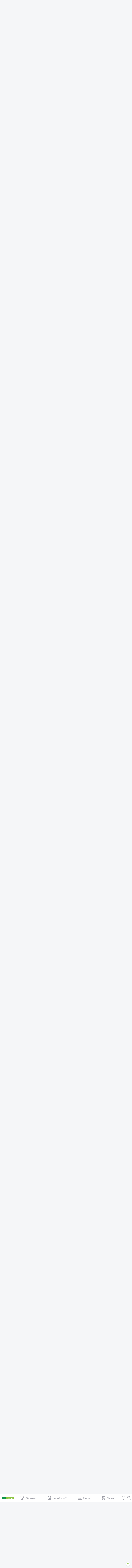

--- FILE ---
content_type: text/html; charset=UTF-8
request_url: https://www.bb-team.org/forums/viewthread/81100/P3200
body_size: 45366
content:
    <!DOCTYPE html>
<html lang="bg">
<head>
  <meta charset="utf-8">
  <title>QUEEN COBRA | страница 81 | BB-Форум</title>
    <meta http-equiv="X-UA-Compatible" content="IE=edge">
<meta name="viewport" content="width=device-width, initial-scale=1.0, maximum-scale=1.0, user-scalable=no">
    <link rel="stylesheet" type="text/css" href="https://assets.bb-team.org/stylesheets/site/default.css?v=1746354438">    

<script async src="https://www.googletagmanager.com/gtag/js?id=UA-715428-1"></script>
<script>
window.dataLayer = window.dataLayer || [];

function gtag() {
    dataLayer.push(arguments);
}
gtag('js', new Date());
gtag('config', 'UA-715428-1');



</script>    

<script>(function(w,d,s,l,i){w[l]=w[l]||[];w[l].push({'gtm.start':
new Date().getTime(),event:'gtm.js'});var f=d.getElementsByTagName(s)[0],
j=d.createElement(s),dl=l!='dataLayer'?'&l='+l:'';j.async=true;j.src=
'https://www.googletagmanager.com/gtm.js?id='+i+dl;f.parentNode.insertBefore(j,f);
})(window,document,'script','dataLayer','GTM-MQLQJRM');</script>

        <script>
! function(f, b, e, v, n, t, s){ if (f.fbq) return; n=f.fbq=function(){ n.callMethod ? n.callMethod.apply(n, arguments) : n.queue.push(arguments)}; if (!f._fbq) f._fbq=n; n.push=n; n.loaded=!0; n.version='2.0'; n.queue=[]; t=b.createElement(e); t.async=!0; t.src=v; s=b.getElementsByTagName(e)[0]; s.parentNode.insertBefore(t, s)}(window, document, 'script', 'https://connect.facebook.net/en_US/fbevents.js');fbq('init', '693107644045022');fbq('track', 'PageView');
</script>
<noscript><img height="1" width="1" style="display:none" src="https://www.facebook.com/tr?id=693107644045022&ev=PageView&noscript=1" /></noscript>
    
    <meta name="description" content="След размисъл дали да продължа изобщо воденето на публичен дневник тук, реших да си направя нов дневник от днес. [strong]Старият запълни 2 години и 6 месеца, от септ...">
<meta name="robots" content="noindex,follow">

<link itemprop="url" rel="canonical" href="https://www.bb-team.org/forums/viewthread/81100">

<link rel="publisher" href="https://plus.google.com/+bbteam">
<meta itemprop="name" content="QUEEN COBRA | страница 81 | BB-Форум">
<meta itemprop="image" content="https://assets.bb-team.org/img/site/share-default-image.png">
<meta name="twitter:card" content="summary_large_image">
<meta name="twitter:site" content="@bbteam">
<meta name="twitter:title" content="QUEEN COBRA | страница 81 | BB-Форум">
<meta name="twitter:creator" content="@bbteam">
<meta name="twitter:image" content="https://assets.bb-team.org/img/site/share-default-image.png">
<meta name="twitter:domain" content="bb-team.org">
<meta property="og:title" content="QUEEN COBRA | страница 81 | BB-Форум">
<meta property="og:type" content="website">
<meta property="og:url" content="https://www.bb-team.org/forums/viewthread/81100/P3200">
<meta property="og:image" content="https://assets.bb-team.org/img/site/share-default-image.png">
<meta property="og:site_name" content="BB-Team">
<meta property="fb:admins" content="687363462">
<meta property="fb:app_id" content="125485664130216">
<meta itemprop="description" content="След размисъл дали да продължа изобщо воденето на публичен дневник тук, реших да си направя нов дневник от днес. [strong]Старият запълни 2 години и 6 месеца, от септ...">
<meta name="twitter:description" content="След размисъл дали да продължа изобщо воденето на публичен дневник тук, реших да си направя нов дневник от днес. [strong]Старият запълни 2 години и 6 месеца, от септ...">
<meta property="og:description" content="След размисъл дали да продължа изобщо воденето на публичен дневник тук, реших да си направя нов дневник от днес. [strong]Старият запълни 2 години и 6 месеца, от септ...">


    <link rel="manifest" href="/manifest.json">
<link rel="apple-touch-icon" sizes="180x180" href="/apple-touch-icon.png">

<link rel="icon" href="/favicon.ico">
<link rel="icon" type="image/png" href="/favicon-32x32.png" sizes="32x32">
<link rel="icon" type="image/png" href="/favicon-16x16.png" sizes="16x16">

<link rel="mask-icon" href="/safari-pinned-tab.svg" color="#089549">

<meta name="theme-color" content="#ffffff">    </head>
    <body>
        
        
        <nav id="base-nav"
            class="mb3 z-9999 w-100 animation-transition fixed top-0 bg-fff shadow">
            <div class="flex flex-wrap items-center justify-between grey-3 flex-nowrap-lg center">
                <a href="https://www.bb-team.org/"
                    class="logo pv3 db dark-green pl3 pr2 states-opacity fw7 lh-36px">
                    <svg aria-hidden="true" role="img" class="db dn-sm" width="56" height="36">
                        <use xlink:href="#logo-small"></use>
                    </svg>
                    <svg aria-hidden="true" role="img" class="dn db-sm" width="114" height="36">
                        <use xlink:href="#logo"></use>
                    </svg>
                </a>

                <div class="flex order-last-lg">
                                        
                    <div class="relative db">
                                                <a href="javascript:;" id="profile-link" class="db pa2 pv3 grey-3 states-opacity">
                            <svg class="icon">
                                <use xlink:href="#profile" />
                            </svg>
                        </a>
                        
                        <ul id="profile-options"
                            class="absolute right-0 overflow-hidden shadow f5 fw5 br1 tc mw5 separator top-3 z-2 animation-transition up-1rem">
                                                        <li class="bg-fff"><a class="db ph3 pv2 states-bg nowrap"
                                    href="https://my.bb-team.org/login">Вход</a>
                            </li>
                            <li class="bg-fff"><a class="db ph3 pv2 states-bg nowrap"
                                    href="https://my.bb-team.org/signup">Регистрация</a>
                            </li>
                            <li class="bg-fff"><a class="db ph3 pv2 states-bg nowrap"
                                    href="https://my.bb-team.org/forgotten_password">Забравена
                                    парола</a></li>

                                                    </ul>
                    </div>

                    <a href="https://www.bb-team.org/search"
                        class="db pa2 pv3 states-opacity grey-3">
                        <svg class="icon">
                            <use xlink:href="#search" />
                        </svg>
                    </a>
                </div>

                <div class="relative flex-auto overflow-hidden w-100 w-auto-lg">
                    <div id="sections"
                        class="relative flex justify-between self-down animation-transition f7 f5-lg justify-around-lg">
                        
<a href="https://www.bb-team.org/" class="no-underline pa2 pv3-lg tc flex-auto states-bg grey-3 fw6">
    <svg aria-hidden="true" role="img" class="icon db dib-lg w-36px center mb1 ma0-lg v-icon">
        <use xlink:href="#service" />
    </svg>
    <span class="ml1-lg ml2-xl lh-title nowrap">Абонамент</span>
</a>

<a href="https://www.bb-team.org/subscription/how-it-works" class="no-underline pa2 pv3-lg tc flex-auto states-bg grey-3 fw6">
    <svg aria-hidden="true" role="img" class="icon db dib-lg w-36px center mb1 ma0-lg v-icon">
        <use xlink:href="#my-bb"/>
    </svg>
    <span class="ml1-lg ml2-xl lh-title nowrap">Как работим?</span>
</a>

<a href="https://www.bb-team.org/znanie" class="no-underline pa2 pv3-lg tc flex-auto states-bg grey-3 fw6">
    <svg aria-hidden="true" role="img" class="icon db dib-lg w-36px center mb1 ma0-lg v-icon">
        <use xlink:href="#reading" />
    </svg>
    <span class="ml1-lg ml2-xl lh-title nowrap">Знание</span>
</a>

<a target="_blank" href="https://shop.bb-team.org/" class="flex-auto no-underline pa2 pv3-lg tc states-bg gray-3 fw6">
    <svg aria-hidden="true" role="img" class="icon db dib-lg w-36px center mb1 ma0-lg v-icon">
        <use xlink:href="#store"/>
    </svg>
    <span class="ml1-lg ml2-xl lh-title nowrap">Магазин</span>
</a>                    </div>
                </div>
            </div>
        </nav>

        <div id="top" class="compensate-nav mb4" >
                        <div class="container">
                <div class="relative w-screen w-screen-reset-md w-100-md mb3">
                    <div
                        class="relative overflow-x-scroll js-breadcrumbs grey-2 f6 fw5 center overflow-x-visible-md nowrap ph3 ph0-md pv2">
                        <ul itemscope itemtype="https://schema.org/BreadcrumbList"
                            class="flex items-center mhn1 arrows-horizontal">
                                                        <li itemprop="itemListElement" itemscope itemtype="https://schema.org/ListItem"
                                class="db ph1">
                                <meta itemprop="name"
                                    content="Форум">
                                                                <meta itemprop="item"
                                    content="https://www.bb-team.org/forums">
                                <a itemscope itemtype="https://schema.org/Thing"
                                    href="https://www.bb-team.org/forums"
                                    class="shadow bg-fff ph2 pv1 br1 black states-shadow">Форум</a>
                                
                                <meta itemprop="position"
                                    content="1">
                            </li>
                                                        <li itemprop="itemListElement" itemscope itemtype="https://schema.org/ListItem"
                                class="db ph1">
                                <meta itemprop="name"
                                    content="Архив">
                                                                <meta itemprop="item"
                                    content="https://www.bb-team.org/forums/viewforum/63">
                                <a itemscope itemtype="https://schema.org/Thing"
                                    href="https://www.bb-team.org/forums/viewforum/63"
                                    class="shadow bg-fff ph2 pv1 br1 black states-shadow">Архив</a>
                                
                                <meta itemprop="position"
                                    content="2">
                            </li>
                                                        <li itemprop="itemListElement" itemscope itemtype="https://schema.org/ListItem"
                                class="db ph1">
                                <meta itemprop="name"
                                    content="Архивирани теми">
                                                                <meta itemprop="item"
                                    content="https://www.bb-team.org/forums/viewforum/17">
                                <a itemscope itemtype="https://schema.org/Thing"
                                    href="https://www.bb-team.org/forums/viewforum/17"
                                    class="shadow bg-fff ph2 pv1 br1 black states-shadow">Архивирани теми</a>
                                
                                <meta itemprop="position"
                                    content="3">
                            </li>
                                                        <li itemprop="itemListElement" itemscope itemtype="https://schema.org/ListItem"
                                class="db ph1">
                                <meta itemprop="name"
                                    content="Тема">
                                                                <meta itemprop="item"
                                    content="https://www.bb-team.org/forums/viewthread/81100">
                                <a itemscope itemtype="https://schema.org/Thing"
                                    href="https://www.bb-team.org/forums/viewthread/81100"
                                    class="shadow bg-fff ph2 pv1 br1 black states-shadow">Тема</a>
                                
                                <meta itemprop="position"
                                    content="4">
                            </li>
                                                    </ul>
                    </div>
                </div>
            </div>
            
<div class="container">
	
    <h1 class="f2 f1-sm fw6 mb4 lh-solid tc">QUEEN COBRA</h1>
</div>


<div class="container">
    
    <div class="pa3 tc fw6 br1 shadow fw5 bw1 bg-light-blue dark-blue mb3 mw7 center">
	Темата е заключена.</div>

    
<div class="mw7 center mb3">

	<div class="bg-fff br1 shadow states-shadow flex-md items-center justify-between">
		<form action="https://www.bb-team.org/forums/go_to_page" autocomplete="off" role="form" data-parsley-validate="" data-parsley-errors-messages-disabled="" data-parsley-ui-enabled="true" data-parsley-focus="first" class="mb0 flex justify-center justify-start-md ph3-md flex-auto items-center pv3 pv0-md" method="post" accept-charset="utf-8">
<input type="hidden" name="csrf_keeper" value="4d777e858e4781ecd56cb0cefaca2fc9" />                                                                                   
			<span class="mb0">Прескочи до:</span>
			<fieldset class="w2 relative ml2">
				<input name="page" type="number" class="input br--left" id="paginator" min="1" max="83" style="border-right:none;" required>
				<label for="paginator">Страница</label>
			</fieldset>
									<input type="hidden" name="topic_id" value="81100">
						<button type="submit" name="button" class="btn states-opacity dib mw6 bg-green b-green br--right">&rsaquo;</button>
		</form>

		<div class="pagination flex justify-between overflow-hidden br1 br--right-md f6 tc lh-36px"><a href="https://www.bb-team.org/forums/viewthread/81100" data-ci-pagination-page="1" rel="start">&laquo;</a><a href="https://www.bb-team.org/forums/viewthread/81100/P3160" data-ci-pagination-page="80" rel="prev">&larr;</a><a href="https://www.bb-team.org/forums/viewthread/81100/P3160" data-ci-pagination-page="80">80</a><span class="cur-open">81</span><a href="https://www.bb-team.org/forums/viewthread/81100/P3240" data-ci-pagination-page="82">82</a><a href="https://www.bb-team.org/forums/viewthread/81100/P3240" data-ci-pagination-page="82" rel="next">&rarr;</a><a href="https://www.bb-team.org/forums/viewthread/81100/P3320" data-ci-pagination-page="84">&rsaquo;</a></div>	</div>

</div>


    
        
    
        <div itemscope itemtype="https://schema.org/DiscussionForumPosting" class="bg-fff shadow br1 pt3 ph3 pb1 mw7 mb3 center" id="p-1343776">
    <meta itemprop="headline" content="QUEEN COBRA">
    <meta itemprop="publisher" content="Queen Cobra">
    <meta itemprop="datePublished" content="2019-06-20 09:17:31">
        <meta itemprop="image" content="https://assets.bb-team.org/img/site/share-default-image.png">

	<div class="flex justify-between mb3 f6 lh-title">
		<div class="flex">
			<div class="br-100 no-shrink relative mr2">
				<img src="https://assets.bb-team.org/avatars/260/avatar_130058.jpg?1560410712" alt="Queen Cobra" title="Queen Cobra" width="50" height="50" class="img-circle br-100 br-100" >			</div>
			<div itemprop="author" itemscope itemtype="https://schema.org/Person" style="padding-top:13px;">
                                <a href="https://www.bb-team.org/user/queenkobra" class="ma0 states-opacity">
					Queen Cobra				</a>
                <meta itemprop="name" content="Queen Cobra">
                <meta itemprop="url" content="https://www.bb-team.org/user/queenkobra">
                			</div>
		</div>

		<p class="tr grey-3 ma0">20.06.19<br>09:17<br><a itemprop="url" href="https://www.bb-team.org/forums/viewreply/1343776" class="states-opacity">#3201</a></p>
	</div>

	<div class="mb2">
		<div class="forum-post overflow-hidden">
            <span itemprop="comment">
    			<p>Eдно любимо мое упражнение, което може да се изпълнява с различен захват и позиция, но във всички случаи се получава страхотно разтягане, пълен обхват на движение и напомпане на гърба. </p><div class="aspect-ratio aspect-ratio--16x9 mb3"><iframe class="aspect-ratio--object" width="700" height="535" src="https://www.youtube.com/embed/xVfkZZwE7_k?rel=0" frameborder="0" allowfullscreen></iframe></div>            </span>

            		</div>

			</div>

	</div>
        <div itemscope itemtype="https://schema.org/DiscussionForumPosting" class="bg-fff shadow br1 pt3 ph3 pb1 mw7 mb3 center" id="p-1343813">
    <meta itemprop="headline" content="QUEEN COBRA">
    <meta itemprop="publisher" content="Queen Cobra">
    <meta itemprop="datePublished" content="2019-06-20 15:19:59">
        <meta itemprop="dateModified" content="2019-06-20 20:23:03 ?>">
        <meta itemprop="image" content="https://assets.bb-team.org/img/site/share-default-image.png">

	<div class="flex justify-between mb3 f6 lh-title">
		<div class="flex">
			<div class="br-100 no-shrink relative mr2">
				<img src="https://assets.bb-team.org/avatars/260/avatar_130058.jpg?1560410712" alt="Queen Cobra" title="Queen Cobra" width="50" height="50" class="img-circle br-100 br-100" >			</div>
			<div itemprop="author" itemscope itemtype="https://schema.org/Person" style="padding-top:13px;">
                                <a href="https://www.bb-team.org/user/queenkobra" class="ma0 states-opacity">
					Queen Cobra				</a>
                <meta itemprop="name" content="Queen Cobra">
                <meta itemprop="url" content="https://www.bb-team.org/user/queenkobra">
                			</div>
		</div>

		<p class="tr grey-3 ma0">20.06.19<br>15:19<br><a itemprop="url" href="https://www.bb-team.org/forums/viewreply/1343813" class="states-opacity">#3202</a></p>
	</div>

	<div class="mb2">
		<div class="forum-post overflow-hidden">
            <span itemprop="comment">
    			<p><strong>19.06<br />
Сън:&nbsp; 22.03-7.00 </strong><br />
Просто умрах, аи ме хвана хрема и главоболие... Спах на затворено, поне да не чувам шумове...</p>

<p><br />
<strong>Храна:</strong><br />
- 2в1<br />
- сандвич земел 65 гр.,&nbsp; 1 яйце, 2 слайса топено сирене<br />
- фрапе без захар <br />
- 4 кексчета от аматант, ябълки и орехи , 300 гр. кисело мляко 3,5%<br />
- 4 малки кайсии ок. 150 гр.<br />
- гарнирани фъстъци 50 гр.<br />
- фокача с маслини от Лидл 80 гр, 1 топче моцарела, 1/2 пъстърва 200 гр. <br />
- 1 сладолед на клечка 🙂</p>

<p><strong><br />
<span style="color:red;"> <br />
Калории приблизително 2360 <br />
Протеини 120 gr.<br />
Въгл.200 gr.<br />
Мазнини&nbsp; 117gr. </strong> </span><br />
Пълен кошмар, нямам апетит. Трябва да хапвам насила ...</p>

<p><br />
Хаха, not great, not terrible 😁😁😜 качените килограми от 06.2018 г. до 06.2019  в снимки. Не знам, ама според мен не личи особено :(</p>            </span>

                        <p class="f7">Мнението беше редактирано от Queen Cobra на 20.06.19 20:23.</p>
            		</div>

				<div class="forum-post-attachments my-gallery clearfix" itemscope itemtype="https://schema.org/ImageGallery">
                        <figure itemprop="associatedMedia" itemscope itemtype="https://schema.org/ImageObject" class="fl mr2 mb2 db">
                <a href="https://assets.bb-team.org/forum_attachments/1343813_yjNMdKVJk4vUYCbXPB0ZD8iE2.jpg" itemprop="contentUrl" data-size="1080x1080" class="states-opacity">
                    <img src="https://assets.bb-team.org/forum_attachments/1343813_yjNMdKVJk4vUYCbXPB0ZD8iE2_t.jpg" itemprop="thumbnail" width="150" height="150" alt="" class="br1">
                </a>
            </figure>
                        <figure itemprop="associatedMedia" itemscope itemtype="https://schema.org/ImageObject" class="fl mr2 mb2 db">
                <a href="https://assets.bb-team.org/forum_attachments/1343813_vcon80rVFUHfTAOZL9j6lqeBW.jpg" itemprop="contentUrl" data-size="1080x1080" class="states-opacity">
                    <img src="https://assets.bb-team.org/forum_attachments/1343813_vcon80rVFUHfTAOZL9j6lqeBW_t.jpg" itemprop="thumbnail" width="150" height="150" alt="" class="br1">
                </a>
            </figure>
                        <figure itemprop="associatedMedia" itemscope itemtype="https://schema.org/ImageObject" class="fl mr2 mb2 db">
                <a href="https://assets.bb-team.org/forum_attachments/1343813_YVCsl36iIQJNofaAXb902UySO.jpg" itemprop="contentUrl" data-size="1080x1080" class="states-opacity">
                    <img src="https://assets.bb-team.org/forum_attachments/1343813_YVCsl36iIQJNofaAXb902UySO_t.jpg" itemprop="thumbnail" width="150" height="150" alt="" class="br1">
                </a>
            </figure>
            		</div>
			</div>

	</div>
        <div itemscope itemtype="https://schema.org/DiscussionForumPosting" class="bg-fff shadow br1 pt3 ph3 pb1 mw7 mb3 center" id="p-1343839">
    <meta itemprop="headline" content="QUEEN COBRA">
    <meta itemprop="publisher" content="Queen Cobra">
    <meta itemprop="datePublished" content="2019-06-20 20:13:50">
        <meta itemprop="image" content="https://assets.bb-team.org/img/site/share-default-image.png">

	<div class="flex justify-between mb3 f6 lh-title">
		<div class="flex">
			<div class="br-100 no-shrink relative mr2">
				<img src="https://assets.bb-team.org/avatars/260/avatar_130058.jpg?1560410712" alt="Queen Cobra" title="Queen Cobra" width="50" height="50" class="img-circle br-100 br-100" >			</div>
			<div itemprop="author" itemscope itemtype="https://schema.org/Person" style="padding-top:13px;">
                                <a href="https://www.bb-team.org/user/queenkobra" class="ma0 states-opacity">
					Queen Cobra				</a>
                <meta itemprop="name" content="Queen Cobra">
                <meta itemprop="url" content="https://www.bb-team.org/user/queenkobra">
                			</div>
		</div>

		<p class="tr grey-3 ma0">20.06.19<br>20:13<br><a itemprop="url" href="https://www.bb-team.org/forums/viewreply/1343839" class="states-opacity">#3203</a></p>
	</div>

	<div class="mb2">
		<div class="forum-post overflow-hidden">
            <span itemprop="comment">
    			<p><strong>20.06 (17)<br />
Без тренировка.<br />
Движение за деня oк. 3 км+ - 5500 крачки</strong></p>

<p>Трябваше да тренирам днес. Хвана ме хрема и главоболие от ряз, запуши ми се главата буквално и едва изкарах следобеда на работа. Даже дремнах да се освестя малко.<br />
Дейба и шибаните вируси- същото карах през март и най-вероятно пак го хванах от колежката , която е болна почти постоянно от половин година , с малки прекъсвания, но не излиза болничен, че нали се мисли за незаменим кадър. Самолекува се с Азакс и трахизан ... Но напълно сама съм си виновна, защото спрях да си дезинфекцирам ръцете, а постоянно имаме контакт.&nbsp; <br />
Дано се стегна утре и да потренирам , пък през уикенда да ми мине най-сетне. Трябва да съм в кондиция до другата седмица, че имам важни дела. </p>

<p>Oще от напразното търсене на плочки... Може би с подходяща светлина и повече контраст ще се покажат 😄 😄</p>            </span>

            		</div>

				<div class="forum-post-attachments my-gallery clearfix" itemscope itemtype="https://schema.org/ImageGallery">
                        <figure itemprop="associatedMedia" itemscope itemtype="https://schema.org/ImageObject" class="fl mr2 mb2 db">
                <a href="https://assets.bb-team.org/forum_attachments/1343839_xcg7fKORHlVj8EB5Fu4XNnPse.png" itemprop="contentUrl" data-size="640x853" class="states-opacity">
                    <img src="https://assets.bb-team.org/forum_attachments/1343839_xcg7fKORHlVj8EB5Fu4XNnPse_t.png" itemprop="thumbnail" width="113" height="150" alt="" class="br1">
                </a>
            </figure>
                        <figure itemprop="associatedMedia" itemscope itemtype="https://schema.org/ImageObject" class="fl mr2 mb2 db">
                <a href="https://assets.bb-team.org/forum_attachments/1343839_fnXaZzTgphj30N1CQViAq5bvu.png" itemprop="contentUrl" data-size="640x853" class="states-opacity">
                    <img src="https://assets.bb-team.org/forum_attachments/1343839_fnXaZzTgphj30N1CQViAq5bvu_t.png" itemprop="thumbnail" width="113" height="150" alt="" class="br1">
                </a>
            </figure>
                        <figure itemprop="associatedMedia" itemscope itemtype="https://schema.org/ImageObject" class="fl mr2 mb2 db">
                <a href="https://assets.bb-team.org/forum_attachments/1343839_izLqc8ETxMhf9WbIGejaOukpR.png" itemprop="contentUrl" data-size="640x853" class="states-opacity">
                    <img src="https://assets.bb-team.org/forum_attachments/1343839_izLqc8ETxMhf9WbIGejaOukpR_t.png" itemprop="thumbnail" width="113" height="150" alt="" class="br1">
                </a>
            </figure>
                        <figure itemprop="associatedMedia" itemscope itemtype="https://schema.org/ImageObject" class="fl mr2 mb2 db">
                <a href="https://assets.bb-team.org/forum_attachments/1343839_UfpaF7CENPSRHxAlZoW8dVQgb.png" itemprop="contentUrl" data-size="640x853" class="states-opacity">
                    <img src="https://assets.bb-team.org/forum_attachments/1343839_UfpaF7CENPSRHxAlZoW8dVQgb_t.png" itemprop="thumbnail" width="113" height="150" alt="" class="br1">
                </a>
            </figure>
            		</div>
			</div>

	</div>
        <div itemscope itemtype="https://schema.org/DiscussionForumPosting" class="bg-fff shadow br1 pt3 ph3 pb1 mw7 mb3 center" id="p-1343868">
    <meta itemprop="headline" content="QUEEN COBRA">
    <meta itemprop="publisher" content="Queen Cobra">
    <meta itemprop="datePublished" content="2019-06-21 09:40:32">
        <meta itemprop="image" content="https://assets.bb-team.org/img/site/share-default-image.png">

	<div class="flex justify-between mb3 f6 lh-title">
		<div class="flex">
			<div class="br-100 no-shrink relative mr2">
				<img src="https://assets.bb-team.org/avatars/260/avatar_130058.jpg?1560410712" alt="Queen Cobra" title="Queen Cobra" width="50" height="50" class="img-circle br-100 br-100" >			</div>
			<div itemprop="author" itemscope itemtype="https://schema.org/Person" style="padding-top:13px;">
                                <a href="https://www.bb-team.org/user/queenkobra" class="ma0 states-opacity">
					Queen Cobra				</a>
                <meta itemprop="name" content="Queen Cobra">
                <meta itemprop="url" content="https://www.bb-team.org/user/queenkobra">
                			</div>
		</div>

		<p class="tr grey-3 ma0">21.06.19<br>09:40<br><a itemprop="url" href="https://www.bb-team.org/forums/viewreply/1343868" class="states-opacity">#3204</a></p>
	</div>

	<div class="mb2">
		<div class="forum-post overflow-hidden">
            <span itemprop="comment">
    			<p>Кака ви помпа малко перките. Не си давам мнгоо зор тук и спокойно мога да добавя малко тежест, да има някакъв по-сериозен ефект.</p><div class="aspect-ratio aspect-ratio--16x9 mb3"><iframe class="aspect-ratio--object" width="700" height="535" src="https://www.youtube.com/embed/2GUiV4gfr2w?rel=0" frameborder="0" allowfullscreen></iframe></div>            </span>

            		</div>

			</div>

	</div>
        <div itemscope itemtype="https://schema.org/DiscussionForumPosting" class="bg-fff shadow br1 pt3 ph3 pb1 mw7 mb3 center" id="p-1343882">
    <meta itemprop="headline" content="QUEEN COBRA">
    <meta itemprop="publisher" content="Queen Cobra">
    <meta itemprop="datePublished" content="2019-06-21 13:02:46">
        <meta itemprop="dateModified" content="2019-06-22 18:06:33 ?>">
        <meta itemprop="image" content="https://assets.bb-team.org/img/site/share-default-image.png">

	<div class="flex justify-between mb3 f6 lh-title">
		<div class="flex">
			<div class="br-100 no-shrink relative mr2">
				<img src="https://assets.bb-team.org/avatars/260/avatar_130058.jpg?1560410712" alt="Queen Cobra" title="Queen Cobra" width="50" height="50" class="img-circle br-100 br-100" >			</div>
			<div itemprop="author" itemscope itemtype="https://schema.org/Person" style="padding-top:13px;">
                                <a href="https://www.bb-team.org/user/queenkobra" class="ma0 states-opacity">
					Queen Cobra				</a>
                <meta itemprop="name" content="Queen Cobra">
                <meta itemprop="url" content="https://www.bb-team.org/user/queenkobra">
                			</div>
		</div>

		<p class="tr grey-3 ma0">21.06.19<br>13:02<br><a itemprop="url" href="https://www.bb-team.org/forums/viewreply/1343882" class="states-opacity">#3205</a></p>
	</div>

	<div class="mb2">
		<div class="forum-post overflow-hidden">
            <span itemprop="comment">
    			<p><strong>21.06<br />
Сън:&nbsp; 22.30- 6.00 + дрямка 30 min преди вечеря </strong></p>

<p><strong>Храна:</strong><br />
- 2в1<br />
- сандвич земел 65 гр.,&nbsp; 1 яйце, 2 слайса топено сирене, извара Лидл 4 %- 140 гр. <br />
- кaфе със сметана, <br />
- амарант 60 гр. сурово, пилешко от бут 200 гр.<br />
- курабийки 100 гр., чаша сода<br />
- салата зеле с краставица 300 гр., зехтин, пилешко от бут 200 гр., 1 топче моцарела 125 гр., 1/2 фокача Лидл 70гр.<br />
- шоколад орео 30гр.</p>

<p><br />
<strong><br />
<span style="color:red;"> <br />
Калории приблизително 2750<br />
Протеини 170 гр.<br />
Въгл. 220 гр,<br />
Мазнини&nbsp; 130 гр. </strong> </span></p>



<p>Малко по работа в Троян</p>            </span>

                        <p class="f7">Мнението беше редактирано от Queen Cobra на 22.06.19 18:06.</p>
            		</div>

				<div class="forum-post-attachments my-gallery clearfix" itemscope itemtype="https://schema.org/ImageGallery">
                        <figure itemprop="associatedMedia" itemscope itemtype="https://schema.org/ImageObject" class="fl mr2 mb2 db">
                <a href="https://assets.bb-team.org/forum_attachments/1343882_yTzrWvmtABUncqG7ZNF4HlQJu.jpg" itemprop="contentUrl" data-size="848x1200" class="states-opacity">
                    <img src="https://assets.bb-team.org/forum_attachments/1343882_yTzrWvmtABUncqG7ZNF4HlQJu_t.jpg" itemprop="thumbnail" width="106" height="150" alt="" class="br1">
                </a>
            </figure>
                        <figure itemprop="associatedMedia" itemscope itemtype="https://schema.org/ImageObject" class="fl mr2 mb2 db">
                <a href="https://assets.bb-team.org/forum_attachments/1343882_BfRLNeK7uqjU0Cpnh3AZkMaHo.jpg" itemprop="contentUrl" data-size="835x1200" class="states-opacity">
                    <img src="https://assets.bb-team.org/forum_attachments/1343882_BfRLNeK7uqjU0Cpnh3AZkMaHo_t.jpg" itemprop="thumbnail" width="105" height="150" alt="" class="br1">
                </a>
            </figure>
                        <figure itemprop="associatedMedia" itemscope itemtype="https://schema.org/ImageObject" class="fl mr2 mb2 db">
                <a href="https://assets.bb-team.org/forum_attachments/1343882_ljsbyUeqcIvDW69af1L3MxAX4.jpg" itemprop="contentUrl" data-size="835x1200" class="states-opacity">
                    <img src="https://assets.bb-team.org/forum_attachments/1343882_ljsbyUeqcIvDW69af1L3MxAX4_t.jpg" itemprop="thumbnail" width="105" height="150" alt="" class="br1">
                </a>
            </figure>
                        <figure itemprop="associatedMedia" itemscope itemtype="https://schema.org/ImageObject" class="fl mr2 mb2 db">
                <a href="https://assets.bb-team.org/forum_attachments/1343882_Ruczf7qAiHVlbNenOEYwd2vSB.jpg" itemprop="contentUrl" data-size="960x960" class="states-opacity">
                    <img src="https://assets.bb-team.org/forum_attachments/1343882_Ruczf7qAiHVlbNenOEYwd2vSB_t.jpg" itemprop="thumbnail" width="150" height="150" alt="" class="br1">
                </a>
            </figure>
            		</div>
			</div>

	</div>
        <div itemscope itemtype="https://schema.org/DiscussionForumPosting" class="bg-fff shadow br1 pt3 ph3 pb1 mw7 mb3 center" id="p-1343917">
    <meta itemprop="headline" content="QUEEN COBRA">
    <meta itemprop="publisher" content="Queen Cobra">
    <meta itemprop="datePublished" content="2019-06-21 20:17:11">
        <meta itemprop="dateModified" content="2019-06-21 20:24:42 ?>">
        <meta itemprop="image" content="https://assets.bb-team.org/img/site/share-default-image.png">

	<div class="flex justify-between mb3 f6 lh-title">
		<div class="flex">
			<div class="br-100 no-shrink relative mr2">
				<img src="https://assets.bb-team.org/avatars/260/avatar_130058.jpg?1560410712" alt="Queen Cobra" title="Queen Cobra" width="50" height="50" class="img-circle br-100 br-100" >			</div>
			<div itemprop="author" itemscope itemtype="https://schema.org/Person" style="padding-top:13px;">
                                <a href="https://www.bb-team.org/user/queenkobra" class="ma0 states-opacity">
					Queen Cobra				</a>
                <meta itemprop="name" content="Queen Cobra">
                <meta itemprop="url" content="https://www.bb-team.org/user/queenkobra">
                			</div>
		</div>

		<p class="tr grey-3 ma0">21.06.19<br>20:17<br><a itemprop="url" href="https://www.bb-team.org/forums/viewreply/1343917" class="states-opacity">#3206</a></p>
	</div>

	<div class="mb2">
		<div class="forum-post overflow-hidden">
            <span itemprop="comment">
    			<p>Днес съм сравнително по-добре и с апетит , а и в залата нещата бяха на поне средно ниво. Все пак с вчерашната почивка ми отиде планът за седмицата, но важното е да сме живи и здрави. Тренировки, сън и здрава храна 🙂</p>

<p><strong>21. 06 (18) <span style="color:red;">комплексна</span><br />
При Магерана<br />
в трисето<br />
1. напади на смит машина 3х10 + 40кг добавени<br />
2. разгъване за предни бедра 3х10-12<br />
3. повдигане на крака и таз от наклон 3х12<br />
4. придърпване на скрипец пред гърди с триъг. ръкохв. 3х10х50кг<br />
5. едностранна раменна преса 10х15кг 8х17,5кг 6х17,5кг (изложих се)<br />
6. повдигане за прасци на смит машина 3х15-20 +60кг добавени<br />
7. хоризонтална лег преса 3х10х120кг + 3х8х60кг<br />
8. разтваряне встрани + подигане напред 3х20х(2х5кг)<br />
9. бицепсово сгъване с въже на долна макара 3х12х20кг<br />
10. хоризонтална лег преса със събрани крака 15х80кг 15х90кг 15х100кг (експериментирах)<br />
11. разтваряне на адултор машина 3х20 всички плочки<br />
12. крънчове коляно лакът 3х30</p>

<p>Движение- малко под 5000 крачки</strong></p>            </span>

                        <p class="f7">Мнението беше редактирано от Queen Cobra на 21.06.19 20:24.</p>
            		</div>

				<div class="forum-post-attachments my-gallery clearfix" itemscope itemtype="https://schema.org/ImageGallery">
                        <figure itemprop="associatedMedia" itemscope itemtype="https://schema.org/ImageObject" class="fl mr2 mb2 db">
                <a href="https://assets.bb-team.org/forum_attachments/1343917_YKX5sB813nIkHAhoeQ0M97Fil.jpg" itemprop="contentUrl" data-size="810x1200" class="states-opacity">
                    <img src="https://assets.bb-team.org/forum_attachments/1343917_YKX5sB813nIkHAhoeQ0M97Fil_t.jpg" itemprop="thumbnail" width="102" height="150" alt="" class="br1">
                </a>
            </figure>
                        <figure itemprop="associatedMedia" itemscope itemtype="https://schema.org/ImageObject" class="fl mr2 mb2 db">
                <a href="https://assets.bb-team.org/forum_attachments/1343917_oI1Rkml8ZGr7qejcQXHt5ngTy.jpg" itemprop="contentUrl" data-size="801x1200" class="states-opacity">
                    <img src="https://assets.bb-team.org/forum_attachments/1343917_oI1Rkml8ZGr7qejcQXHt5ngTy_t.jpg" itemprop="thumbnail" width="101" height="150" alt="" class="br1">
                </a>
            </figure>
                        <figure itemprop="associatedMedia" itemscope itemtype="https://schema.org/ImageObject" class="fl mr2 mb2 db">
                <a href="https://assets.bb-team.org/forum_attachments/1343917_Scystbr21aAkoB8IXlGW0Diqw.jpg" itemprop="contentUrl" data-size="724x1200" class="states-opacity">
                    <img src="https://assets.bb-team.org/forum_attachments/1343917_Scystbr21aAkoB8IXlGW0Diqw_t.jpg" itemprop="thumbnail" width="91" height="150" alt="" class="br1">
                </a>
            </figure>
                        <figure itemprop="associatedMedia" itemscope itemtype="https://schema.org/ImageObject" class="fl mr2 mb2 db">
                <a href="https://assets.bb-team.org/forum_attachments/1343917_zeuSinW1UyN6BFOJVMcEq45vs.jpg" itemprop="contentUrl" data-size="795x1200" class="states-opacity">
                    <img src="https://assets.bb-team.org/forum_attachments/1343917_zeuSinW1UyN6BFOJVMcEq45vs_t.jpg" itemprop="thumbnail" width="100" height="150" alt="" class="br1">
                </a>
            </figure>
            		</div>
			</div>

	</div>
        <div itemscope itemtype="https://schema.org/DiscussionForumPosting" class="bg-fff shadow br1 pt3 ph3 pb1 mw7 mb3 center" id="p-1343953">
    <meta itemprop="headline" content="QUEEN COBRA">
    <meta itemprop="publisher" content="Queen Cobra">
    <meta itemprop="datePublished" content="2019-06-22 17:02:56">
        <meta itemprop="dateModified" content="2019-06-23 19:04:59 ?>">
        <meta itemprop="image" content="https://assets.bb-team.org/img/site/share-default-image.png">

	<div class="flex justify-between mb3 f6 lh-title">
		<div class="flex">
			<div class="br-100 no-shrink relative mr2">
				<img src="https://assets.bb-team.org/avatars/260/avatar_130058.jpg?1560410712" alt="Queen Cobra" title="Queen Cobra" width="50" height="50" class="img-circle br-100 br-100" >			</div>
			<div itemprop="author" itemscope itemtype="https://schema.org/Person" style="padding-top:13px;">
                                <a href="https://www.bb-team.org/user/queenkobra" class="ma0 states-opacity">
					Queen Cobra				</a>
                <meta itemprop="name" content="Queen Cobra">
                <meta itemprop="url" content="https://www.bb-team.org/user/queenkobra">
                			</div>
		</div>

		<p class="tr grey-3 ma0">22.06.19<br>17:02<br><a itemprop="url" href="https://www.bb-team.org/forums/viewreply/1343953" class="states-opacity">#3207</a></p>
	</div>

	<div class="mb2">
		<div class="forum-post overflow-hidden">
            <span itemprop="comment">
    			<p><strong>22.06<br />
Сън:&nbsp; около 21.00- 7.30 + дрямка 30 min следобед </strong><br />
Отспах си като за последния месец и е възстанових от всякакви вируси. Повече никакви глупави експерименти,&nbsp; и висене пред компа.</p>

<p><strong>Храна:</strong><br />
- 2в1<br />
- 4 мъфини от амарант, ябълка и орехи, 250 гр. обезмаслена извара Лидл<br />
- сладолед на клечка<br />
- пъстърва 200 гр, 1 фпх<br />
- пакет солети 55 гр. , 2 праскови <br />
- фъстъчен снак 100 гр.</p>

<p><strong>Нещо не ми се яде като хората, а хладилникът е пълен с месо и салата...Ама има и такива моменти...</strong></p>



<p><strong><br />
<span style="color:red;"> <br />
Калории приблизително 2030<br />
Протеини 107 gr.<br />
Въгл. 223 gr.<br />
Мазнини 75 gr.&nbsp; </strong> </span></p>

<p>===================<br />
Ретро соц 😄 😄 😄</p>            </span>

                        <p class="f7">Мнението беше редактирано от Queen Cobra на 23.06.19 19:04.</p>
            		</div>

				<div class="forum-post-attachments my-gallery clearfix" itemscope itemtype="https://schema.org/ImageGallery">
                        <figure itemprop="associatedMedia" itemscope itemtype="https://schema.org/ImageObject" class="fl mr2 mb2 db">
                <a href="https://assets.bb-team.org/forum_attachments/1343953_y2N5fKaAnDBevrbT043SHjQO9.jpg" itemprop="contentUrl" data-size="449x800" class="states-opacity">
                    <img src="https://assets.bb-team.org/forum_attachments/1343953_y2N5fKaAnDBevrbT043SHjQO9_t.jpg" itemprop="thumbnail" width="85" height="150" alt="" class="br1">
                </a>
            </figure>
                        <figure itemprop="associatedMedia" itemscope itemtype="https://schema.org/ImageObject" class="fl mr2 mb2 db">
                <a href="https://assets.bb-team.org/forum_attachments/1343953_INZ4WdpbHF5YaGLQjo8ekMiSc.jpg" itemprop="contentUrl" data-size="480x800" class="states-opacity">
                    <img src="https://assets.bb-team.org/forum_attachments/1343953_INZ4WdpbHF5YaGLQjo8ekMiSc_t.jpg" itemprop="thumbnail" width="90" height="150" alt="" class="br1">
                </a>
            </figure>
                        <figure itemprop="associatedMedia" itemscope itemtype="https://schema.org/ImageObject" class="fl mr2 mb2 db">
                <a href="https://assets.bb-team.org/forum_attachments/1343953_1mCTKbi37EsBvNS2AakRXycj4.jpg" itemprop="contentUrl" data-size="522x800" class="states-opacity">
                    <img src="https://assets.bb-team.org/forum_attachments/1343953_1mCTKbi37EsBvNS2AakRXycj4_t.jpg" itemprop="thumbnail" width="98" height="150" alt="" class="br1">
                </a>
            </figure>
            		</div>
			</div>

	</div>
        <div itemscope itemtype="https://schema.org/DiscussionForumPosting" class="bg-fff shadow br1 pt3 ph3 pb1 mw7 mb3 center" id="p-1343956">
    <meta itemprop="headline" content="QUEEN COBRA">
    <meta itemprop="publisher" content="Queen Cobra">
    <meta itemprop="datePublished" content="2019-06-22 17:47:55">
        <meta itemprop="dateModified" content="2019-06-22 21:43:21 ?>">
        <meta itemprop="image" content="https://assets.bb-team.org/img/site/share-default-image.png">

	<div class="flex justify-between mb3 f6 lh-title">
		<div class="flex">
			<div class="br-100 no-shrink relative mr2">
				<img src="https://assets.bb-team.org/avatars/260/avatar_130058.jpg?1560410712" alt="Queen Cobra" title="Queen Cobra" width="50" height="50" class="img-circle br-100 br-100" >			</div>
			<div itemprop="author" itemscope itemtype="https://schema.org/Person" style="padding-top:13px;">
                                <a href="https://www.bb-team.org/user/queenkobra" class="ma0 states-opacity">
					Queen Cobra				</a>
                <meta itemprop="name" content="Queen Cobra">
                <meta itemprop="url" content="https://www.bb-team.org/user/queenkobra">
                			</div>
		</div>

		<p class="tr grey-3 ma0">22.06.19<br>17:47<br><a itemprop="url" href="https://www.bb-team.org/forums/viewreply/1343956" class="states-opacity">#3208</a></p>
	</div>

	<div class="mb2">
		<div class="forum-post overflow-hidden">
            <span itemprop="comment">
    			<p><strong>22.06 (19) <span style="color:red;">комплексна</span><br />
В моята зала<br />
в трисети<br />
1. лег с раменен хват (47,5кг, 57,5кг) 7-7-5х67,5кг (дотежа ми накрая 🙂 )<br />
2. набиране успореден хват 3х8<br />
3. повдигане на крака от стенд 3х15<br />
4. тяга с отворен трап бар (63кг, 78кг) <span style="color:red;">3х5х88кг</span> разгеле<br />
5. разгъване за предни бедра 12-10-10х30кг<br />
6. повдигане за прасци седнала 3х12х35кг<br />
7. гребане на хоризонтален скрипец 3х10х55кг<br />
8. затваряне за гърди на пек дек 3х12х50кг<br />
9. коремни преси с диск над глава 3х12х10кг<br />
10. тяга&nbsp; отворен трап бар 3х8х73кг<br />
11. чуково сгъване с дъмбели 3х15х(2х7кг)</p>

<p>Движение навън- малко 3600 крачки</strong></p>



<p>Пееерфектно. Няма да се оплаквам от дреболии по тренировката.<br />
Чувствам се страхотно, най-сетне се доближих до това тяло, което си представям. Харесвам се с дрехи, без дрехи, всякак. Целулитът престана да ме притеснява, защото най-сетне разбрах, че е съвършено нормално нещо и дори фитнес моделите го имат.<br />
Новото тегло ми стои добре. Няма никакво значение дали съм на НВД или някаквъ вариант на балансирано хранене с 30-35% въглени. Да, на НВД малко&nbsp; по-трудно се качва тегло, защото явно голяма част от мазнините не се усвояват.&nbsp; Но пък да не ям основни хранителни продукти още цяла година- не, мерси. <br />
От проведените самонаблюдения досега ми е важен калорийния баланс и обема на тренировките.&nbsp; Харесва ми идеята да сваля 2-3% мазнини, както преди година, но ще е твърде изморително и за кратко. Сега хората в залата ми правят път 🙂</p>            </span>

                        <p class="f7">Мнението беше редактирано от Queen Cobra на 22.06.19 21:43.</p>
            		</div>

				<div class="forum-post-attachments my-gallery clearfix" itemscope itemtype="https://schema.org/ImageGallery">
                        <figure itemprop="associatedMedia" itemscope itemtype="https://schema.org/ImageObject" class="fl mr2 mb2 db">
                <a href="https://assets.bb-team.org/forum_attachments/1343956_p3CvGnQdBYAy17wOmI2JFi5jb.jpg" itemprop="contentUrl" data-size="410x637" class="states-opacity">
                    <img src="https://assets.bb-team.org/forum_attachments/1343956_p3CvGnQdBYAy17wOmI2JFi5jb_t.jpg" itemprop="thumbnail" width="97" height="150" alt="" class="br1">
                </a>
            </figure>
                        <figure itemprop="associatedMedia" itemscope itemtype="https://schema.org/ImageObject" class="fl mr2 mb2 db">
                <a href="https://assets.bb-team.org/forum_attachments/1343956_OYlvrEURQZ9ts2T8o1jFuxzf4.jpg" itemprop="contentUrl" data-size="434x637" class="states-opacity">
                    <img src="https://assets.bb-team.org/forum_attachments/1343956_OYlvrEURQZ9ts2T8o1jFuxzf4_t.jpg" itemprop="thumbnail" width="103" height="150" alt="" class="br1">
                </a>
            </figure>
                        <figure itemprop="associatedMedia" itemscope itemtype="https://schema.org/ImageObject" class="fl mr2 mb2 db">
                <a href="https://assets.bb-team.org/forum_attachments/1343956_KWgy7AODvts2nTZPVBGm5uoQL.jpg" itemprop="contentUrl" data-size="435x637" class="states-opacity">
                    <img src="https://assets.bb-team.org/forum_attachments/1343956_KWgy7AODvts2nTZPVBGm5uoQL_t.jpg" itemprop="thumbnail" width="103" height="150" alt="" class="br1">
                </a>
            </figure>
            		</div>
			</div>

	</div>
        <div itemscope itemtype="https://schema.org/DiscussionForumPosting" class="bg-fff shadow br1 pt3 ph3 pb1 mw7 mb3 center" id="p-1343974">
    <meta itemprop="headline" content="QUEEN COBRA">
    <meta itemprop="publisher" content="The Saint">
    <meta itemprop="datePublished" content="2019-06-22 21:18:29">
        <meta itemprop="image" content="https://assets.bb-team.org/img/site/share-default-image.png">

	<div class="flex justify-between mb3 f6 lh-title">
		<div class="flex">
			<div class="br-100 no-shrink relative mr2">
				<img src="https://assets.bb-team.org/avatars/260/avatar_161861.jpg?1553776722" alt="The Saint" title="The Saint" width="50" height="50" class="img-circle br-100 br-100" >			</div>
			<div itemprop="author" itemscope itemtype="https://schema.org/Person" style="padding-top:13px;">
                                <a href="https://www.bb-team.org/user/ggeorgiev7637" class="ma0 states-opacity">
					The Saint				</a>
                <meta itemprop="name" content="The Saint">
                <meta itemprop="url" content="https://www.bb-team.org/user/ggeorgiev7637">
                			</div>
		</div>

		<p class="tr grey-3 ma0">22.06.19<br>21:18<br><a itemprop="url" href="https://www.bb-team.org/forums/viewreply/1343974" class="states-opacity">#3209</a></p>
	</div>

	<div class="mb2">
		<div class="forum-post overflow-hidden">
            <span itemprop="comment">
    			<p>Хапваме тайничко бисквитки Орео , а ?</p>            </span>

            		</div>

			</div>

	</div>
        <div itemscope itemtype="https://schema.org/DiscussionForumPosting" class="bg-fff shadow br1 pt3 ph3 pb1 mw7 mb3 center" id="p-1343976">
    <meta itemprop="headline" content="QUEEN COBRA">
    <meta itemprop="publisher" content="Queen Cobra">
    <meta itemprop="datePublished" content="2019-06-22 21:32:10">
        <meta itemprop="image" content="https://assets.bb-team.org/img/site/share-default-image.png">

	<div class="flex justify-between mb3 f6 lh-title">
		<div class="flex">
			<div class="br-100 no-shrink relative mr2">
				<img src="https://assets.bb-team.org/avatars/260/avatar_130058.jpg?1560410712" alt="Queen Cobra" title="Queen Cobra" width="50" height="50" class="img-circle br-100 br-100" >			</div>
			<div itemprop="author" itemscope itemtype="https://schema.org/Person" style="padding-top:13px;">
                                <a href="https://www.bb-team.org/user/queenkobra" class="ma0 states-opacity">
					Queen Cobra				</a>
                <meta itemprop="name" content="Queen Cobra">
                <meta itemprop="url" content="https://www.bb-team.org/user/queenkobra">
                			</div>
		</div>

		<p class="tr grey-3 ma0">22.06.19<br>21:32<br><a itemprop="url" href="https://www.bb-team.org/forums/viewreply/1343976" class="states-opacity">#3210</a></p>
	</div>

	<div class="mb2">
		<div class="forum-post overflow-hidden">
            <span itemprop="comment">
    			<blockquote><p><footer></p><p>казано от The Saint на 22.06.19, 21:18:</p><p></footer></p><p>Хапваме тайничко бисквитки Орео , а ?</p>
</blockquote>
<p>Хаххаха, никак не е тайно. Шоколад с бисквитки. Но не ми хареса, много захар. Предпочитам мазни храни.</p>            </span>

            		</div>

				<div class="forum-post-attachments my-gallery clearfix" itemscope itemtype="https://schema.org/ImageGallery">
                        <figure itemprop="associatedMedia" itemscope itemtype="https://schema.org/ImageObject" class="fl mr2 mb2 db">
                <a href="https://assets.bb-team.org/forum_attachments/1343976_QztHFkoXjVgxMyO2wJ8qf4rUB.png" itemprop="contentUrl" data-size="600x294" class="states-opacity">
                    <img src="https://assets.bb-team.org/forum_attachments/1343976_QztHFkoXjVgxMyO2wJ8qf4rUB_t.png" itemprop="thumbnail" width="150" height="74" alt="" class="br1">
                </a>
            </figure>
            		</div>
			</div>

	</div>
        <div itemscope itemtype="https://schema.org/DiscussionForumPosting" class="bg-fff shadow br1 pt3 ph3 pb1 mw7 mb3 center" id="p-1343978">
    <meta itemprop="headline" content="QUEEN COBRA">
    <meta itemprop="publisher" content="Dymag">
    <meta itemprop="datePublished" content="2019-06-22 21:50:33">
        <meta itemprop="dateModified" content="2019-06-22 21:53:03 ?>">
        <meta itemprop="image" content="https://assets.bb-team.org/img/site/share-default-image.png">

	<div class="flex justify-between mb3 f6 lh-title">
		<div class="flex">
			<div class="br-100 no-shrink relative mr2">
				<img src="https://assets.bb-team.org/avatars/260/avatar_187064.jpg?1553776720" alt="Dymag" title="Dymag" width="50" height="50" class="img-circle br-100 br-100" >			</div>
			<div itemprop="author" itemscope itemtype="https://schema.org/Person" style="padding-top:13px;">
                                <a href="https://www.bb-team.org/user/vdamyanov57" class="ma0 states-opacity">
					Dymag				</a>
                <meta itemprop="name" content="Dymag">
                <meta itemprop="url" content="https://www.bb-team.org/user/vdamyanov57">
                			</div>
		</div>

		<p class="tr grey-3 ma0">22.06.19<br>21:50<br><a itemprop="url" href="https://www.bb-team.org/forums/viewreply/1343978" class="states-opacity">#3211</a></p>
	</div>

	<div class="mb2">
		<div class="forum-post overflow-hidden">
            <span itemprop="comment">
    			<p>Между другото, не зная дали някой го оценява, но евалата за постоянството. Дет му се вика, &#8220;На всяка манджа Queen Cobra!&#8221; ... не се сдържах<br />
Респект</p>            </span>

                        <p class="f7">Мнението беше редактирано от Dymag на 22.06.19 21:53.</p>
            		</div>

			</div>

	</div>
        <div itemscope itemtype="https://schema.org/DiscussionForumPosting" class="bg-fff shadow br1 pt3 ph3 pb1 mw7 mb3 center" id="p-1343982">
    <meta itemprop="headline" content="QUEEN COBRA">
    <meta itemprop="publisher" content="Queen Cobra">
    <meta itemprop="datePublished" content="2019-06-22 22:04:46">
        <meta itemprop="image" content="https://assets.bb-team.org/img/site/share-default-image.png">

	<div class="flex justify-between mb3 f6 lh-title">
		<div class="flex">
			<div class="br-100 no-shrink relative mr2">
				<img src="https://assets.bb-team.org/avatars/260/avatar_130058.jpg?1560410712" alt="Queen Cobra" title="Queen Cobra" width="50" height="50" class="img-circle br-100 br-100" >			</div>
			<div itemprop="author" itemscope itemtype="https://schema.org/Person" style="padding-top:13px;">
                                <a href="https://www.bb-team.org/user/queenkobra" class="ma0 states-opacity">
					Queen Cobra				</a>
                <meta itemprop="name" content="Queen Cobra">
                <meta itemprop="url" content="https://www.bb-team.org/user/queenkobra">
                			</div>
		</div>

		<p class="tr grey-3 ma0">22.06.19<br>22:04<br><a itemprop="url" href="https://www.bb-team.org/forums/viewreply/1343982" class="states-opacity">#3212</a></p>
	</div>

	<div class="mb2">
		<div class="forum-post overflow-hidden">
            <span itemprop="comment">
    			<blockquote><p><footer></p><p>казано от Dymag на 22.06.19, 21:50:</p><p></footer></p><p>Между другото, не зная дали някой го оценява, но евалата за постоянството. Дет му се вика, &#8220;На всяка манджа Queen Cobra!&#8221; ... не се сдържах<br />
Респект</p>
</blockquote>
<p>Искрени благодарности, Dymag! &lt;3<br />
Дали го оценява някой тук или не- не знам и с в времето все по-малко ме интересува. <br />
Тренирам от 12 години без почивки и без прекъсвания . Доколко е било оптимално и ефективно , времето го показва.&nbsp; Била съм по-лека, по-слаба, по-мазна,по-кекава, по-наивна,&nbsp; по-глупава, по-инатлива- всичко по реда си.Най-доброто тепърва предстои.</p>            </span>

            		</div>

				<div class="forum-post-attachments my-gallery clearfix" itemscope itemtype="https://schema.org/ImageGallery">
                        <figure itemprop="associatedMedia" itemscope itemtype="https://schema.org/ImageObject" class="fl mr2 mb2 db">
                <a href="https://assets.bb-team.org/forum_attachments/1343982_zdDS3bMXN0P9iLlp8gfQhyAjY.jpg" itemprop="contentUrl" data-size="333x637" class="states-opacity">
                    <img src="https://assets.bb-team.org/forum_attachments/1343982_zdDS3bMXN0P9iLlp8gfQhyAjY_t.jpg" itemprop="thumbnail" width="79" height="150" alt="" class="br1">
                </a>
            </figure>
            		</div>
			</div>

	</div>
        <div itemscope itemtype="https://schema.org/DiscussionForumPosting" class="bg-fff shadow br1 pt3 ph3 pb1 mw7 mb3 center" id="p-1343985">
    <meta itemprop="headline" content="QUEEN COBRA">
    <meta itemprop="publisher" content="Dymag">
    <meta itemprop="datePublished" content="2019-06-22 22:32:28">
        <meta itemprop="image" content="https://assets.bb-team.org/img/site/share-default-image.png">

	<div class="flex justify-between mb3 f6 lh-title">
		<div class="flex">
			<div class="br-100 no-shrink relative mr2">
				<img src="https://assets.bb-team.org/avatars/260/avatar_187064.jpg?1553776720" alt="Dymag" title="Dymag" width="50" height="50" class="img-circle br-100 br-100" >			</div>
			<div itemprop="author" itemscope itemtype="https://schema.org/Person" style="padding-top:13px;">
                                <a href="https://www.bb-team.org/user/vdamyanov57" class="ma0 states-opacity">
					Dymag				</a>
                <meta itemprop="name" content="Dymag">
                <meta itemprop="url" content="https://www.bb-team.org/user/vdamyanov57">
                			</div>
		</div>

		<p class="tr grey-3 ma0">22.06.19<br>22:32<br><a itemprop="url" href="https://www.bb-team.org/forums/viewreply/1343985" class="states-opacity">#3213</a></p>
	</div>

	<div class="mb2">
		<div class="forum-post overflow-hidden">
            <span itemprop="comment">
    			<p>Хапеш 🙂 Нищо де, скромността е за хора без други качества. Всички виждат всичко. Забелязал съм че жените са по-дисциплинирани от мъжете в спорта, но нямат тяхното постоянство и това е ахилесовата им пета. Ако бяха като теб щяха да постигат по-лесно целите си<br />
Спокойно - peace ... ба&#8217;си осата - как да не се кефиш 🙂</p>            </span>

            		</div>

			</div>

	</div>
        <div itemscope itemtype="https://schema.org/DiscussionForumPosting" class="bg-fff shadow br1 pt3 ph3 pb1 mw7 mb3 center" id="p-1343994">
    <meta itemprop="headline" content="QUEEN COBRA">
    <meta itemprop="publisher" content="Queen Cobra">
    <meta itemprop="datePublished" content="2019-06-23 10:30:26">
        <meta itemprop="image" content="https://assets.bb-team.org/img/site/share-default-image.png">

	<div class="flex justify-between mb3 f6 lh-title">
		<div class="flex">
			<div class="br-100 no-shrink relative mr2">
				<img src="https://assets.bb-team.org/avatars/260/avatar_130058.jpg?1560410712" alt="Queen Cobra" title="Queen Cobra" width="50" height="50" class="img-circle br-100 br-100" >			</div>
			<div itemprop="author" itemscope itemtype="https://schema.org/Person" style="padding-top:13px;">
                                <a href="https://www.bb-team.org/user/queenkobra" class="ma0 states-opacity">
					Queen Cobra				</a>
                <meta itemprop="name" content="Queen Cobra">
                <meta itemprop="url" content="https://www.bb-team.org/user/queenkobra">
                			</div>
		</div>

		<p class="tr grey-3 ma0">23.06.19<br>10:30<br><a itemprop="url" href="https://www.bb-team.org/forums/viewreply/1343994" class="states-opacity">#3214</a></p>
	</div>

	<div class="mb2">
		<div class="forum-post overflow-hidden">
            <span itemprop="comment">
    			<p>Тук малко корекции ми трябват. <br />
Старая се да държа лактите на 45*, но не ми изглежда добре. Да обърна ли лакътя да сочи напред като при щангата и да пускам ли още надолу?<br />
Тежестта е елементарна, но лявата ми страна е по-слаба - не само ръката, ами очевидно торса, ядрото и пр. Вижда се, че по-трудно пазя баланс и съм лимитирана до 8 бройки, докато с дясната слабо усещам тежестта и мога още 2-3 примерно. <br />
Оказва се, че с две ръце на същата (тоест двойна) тежест ми е по-лесно, което ми изглежда странно.</p><div class="aspect-ratio aspect-ratio--16x9 mb3"><iframe class="aspect-ratio--object" width="700" height="535" src="https://www.youtube.com/embed/bVkS8NXEZeo?rel=0" frameborder="0" allowfullscreen></iframe></div>
<p>Идеята беше да се снимам самата аз, а не отражението, но не съм преценила разстоянието явно, а&nbsp; следващата серия беше провал, направих само 6 и то заради лявата ръка.</p>            </span>

            		</div>

			</div>

	</div>
        <div itemscope itemtype="https://schema.org/DiscussionForumPosting" class="bg-fff shadow br1 pt3 ph3 pb1 mw7 mb3 center" id="p-1343996">
    <meta itemprop="headline" content="QUEEN COBRA">
    <meta itemprop="publisher" content="Димо">
    <meta itemprop="datePublished" content="2019-06-23 10:50:33">
        <meta itemprop="image" content="https://assets.bb-team.org/img/site/share-default-image.png">

	<div class="flex justify-between mb3 f6 lh-title">
		<div class="flex">
			<div class="br-100 no-shrink relative mr2">
				<img src="https://assets.bb-team.org/avatars/260/avatar_172586.jpg?1553776717" alt="Димо" title="Димо" width="50" height="50" class="img-circle br-100 br-100" >			</div>
			<div itemprop="author" itemscope itemtype="https://schema.org/Person" style="padding-top:13px;">
                                <a href="https://www.bb-team.org/user/dneykov58" class="ma0 states-opacity">
					Димо				</a>
                <meta itemprop="name" content="Димо">
                <meta itemprop="url" content="https://www.bb-team.org/user/dneykov58">
                			</div>
		</div>

		<p class="tr grey-3 ma0">23.06.19<br>10:50<br><a itemprop="url" href="https://www.bb-team.org/forums/viewreply/1343996" class="states-opacity">#3215</a></p>
	</div>

	<div class="mb2">
		<div class="forum-post overflow-hidden">
            <span itemprop="comment">
    			<p>Изобщо не е странно че с щанга вдигаш повече отколкото 2х с дъмбела. Държейки лоста с две ръце стабилизираш много по-лесно.</p>            </span>

            		</div>

			</div>

	</div>
        <div itemscope itemtype="https://schema.org/DiscussionForumPosting" class="bg-fff shadow br1 pt3 ph3 pb1 mw7 mb3 center" id="p-1343997">
    <meta itemprop="headline" content="QUEEN COBRA">
    <meta itemprop="publisher" content="Brown Bomber">
    <meta itemprop="datePublished" content="2019-06-23 10:57:12">
        <meta itemprop="image" content="https://assets.bb-team.org/img/site/share-default-image.png">

	<div class="flex justify-between mb3 f6 lh-title">
		<div class="flex">
			<div class="br-100 no-shrink relative mr2">
				<img src="https://assets.bb-team.org/avatars/260/avatar_135118.jpg?1722551174" alt="Brown Bomber" title="Brown Bomber" width="50" height="50" class="img-circle br-100 br-100" >			</div>
			<div itemprop="author" itemscope itemtype="https://schema.org/Person" style="padding-top:13px;">
                                <a href="https://www.bb-team.org/user/kpp" class="ma0 states-opacity">
					Brown Bomber				</a>
                <meta itemprop="name" content="Brown Bomber">
                <meta itemprop="url" content="https://www.bb-team.org/user/kpp">
                			</div>
		</div>

		<p class="tr grey-3 ma0">23.06.19<br>10:57<br><a itemprop="url" href="https://www.bb-team.org/forums/viewreply/1343997" class="states-opacity">#3216</a></p>
	</div>

	<div class="mb2">
		<div class="forum-post overflow-hidden">
            <span itemprop="comment">
    			<p>Кобре, тренираш от 100 години без прекъсване, искаш да си батка и да ти правят път в залата, а основни неща не са ти ясни 🙂</p>            </span>

            		</div>

			</div>

	</div>
        <div itemscope itemtype="https://schema.org/DiscussionForumPosting" class="bg-fff shadow br1 pt3 ph3 pb1 mw7 mb3 center" id="p-1343999">
    <meta itemprop="headline" content="QUEEN COBRA">
    <meta itemprop="publisher" content="Queen Cobra">
    <meta itemprop="datePublished" content="2019-06-23 11:09:01">
        <meta itemprop="dateModified" content="2019-06-23 11:22:53 ?>">
        <meta itemprop="image" content="https://assets.bb-team.org/img/site/share-default-image.png">

	<div class="flex justify-between mb3 f6 lh-title">
		<div class="flex">
			<div class="br-100 no-shrink relative mr2">
				<img src="https://assets.bb-team.org/avatars/260/avatar_130058.jpg?1560410712" alt="Queen Cobra" title="Queen Cobra" width="50" height="50" class="img-circle br-100 br-100" >			</div>
			<div itemprop="author" itemscope itemtype="https://schema.org/Person" style="padding-top:13px;">
                                <a href="https://www.bb-team.org/user/queenkobra" class="ma0 states-opacity">
					Queen Cobra				</a>
                <meta itemprop="name" content="Queen Cobra">
                <meta itemprop="url" content="https://www.bb-team.org/user/queenkobra">
                			</div>
		</div>

		<p class="tr grey-3 ma0">23.06.19<br>11:09<br><a itemprop="url" href="https://www.bb-team.org/forums/viewreply/1343999" class="states-opacity">#3217</a></p>
	</div>

	<div class="mb2">
		<div class="forum-post overflow-hidden">
            <span itemprop="comment">
    			<blockquote><p><footer></p><p>казано от Brown Bomber на 23.06.19, 10:57:</p><p></footer></p><p> а основни неща не са ти ясни 🙂</p>
</blockquote>
<p>Не мога да кажа, че познавам всички съществуващи упражнения. Те са не стотици, а хиляди. Някои правя рядко, а други изобщо не съм чувала.Пък и не съм пораснала с такива странни упражнения. <br />
 Щом питам, значи не съм убедена в това, което правя. Различни треньори показват различни варианти. Men;s health примерно дава перфектната форма ето така<br />
<a href="https://www.menshealth.com/uk/fitness/a753055/one-arm-dumbbell-shoulder-press/" rel="nofollow" class="exlnk" target="_blank">https://www.menshealth.com/uk/fitness/a753055/one-arm-dumbbell-shoulder-press/</a><br />
И ако е водя по това видео, то греша много, обръщайки лактите напред.</p>



<p><br />
Димо, знам, че е така, но въпреки това не ми допада и ще се постарая да го отстраня.</p>            </span>

                        <p class="f7">Мнението беше редактирано от Queen Cobra на 23.06.19 11:22.</p>
            		</div>

			</div>

	</div>
        <div itemscope itemtype="https://schema.org/DiscussionForumPosting" class="bg-fff shadow br1 pt3 ph3 pb1 mw7 mb3 center" id="p-1344003">
    <meta itemprop="headline" content="QUEEN COBRA">
    <meta itemprop="publisher" content="Queen Cobra">
    <meta itemprop="datePublished" content="2019-06-23 13:07:45">
        <meta itemprop="dateModified" content="2019-06-24 15:23:24 ?>">
        <meta itemprop="image" content="https://assets.bb-team.org/img/site/share-default-image.png">

	<div class="flex justify-between mb3 f6 lh-title">
		<div class="flex">
			<div class="br-100 no-shrink relative mr2">
				<img src="https://assets.bb-team.org/avatars/260/avatar_130058.jpg?1560410712" alt="Queen Cobra" title="Queen Cobra" width="50" height="50" class="img-circle br-100 br-100" >			</div>
			<div itemprop="author" itemscope itemtype="https://schema.org/Person" style="padding-top:13px;">
                                <a href="https://www.bb-team.org/user/queenkobra" class="ma0 states-opacity">
					Queen Cobra				</a>
                <meta itemprop="name" content="Queen Cobra">
                <meta itemprop="url" content="https://www.bb-team.org/user/queenkobra">
                			</div>
		</div>

		<p class="tr grey-3 ma0">23.06.19<br>13:07<br><a itemprop="url" href="https://www.bb-team.org/forums/viewreply/1344003" class="states-opacity">#3218</a></p>
	</div>

	<div class="mb2">
		<div class="forum-post overflow-hidden">
            <span itemprop="comment">
    			<p><strong>23.06<br />
Сън:&nbsp; около полунощ-9.00  следобед</strong></p>

<p><br />
<strong>Храна:</strong><br />
- 2в1<br />
- пилешко от бут (400 гр. сурово (ок. 200 гр. печено :( ) с 2 яйца и 1/2 фокача от Лидл<br />
- фрапе без захар <br />
- салата айсберт ок 200 гр. с 1 краставица 200 гр., 1 доматче и зехтин, 2 фпх, 180 гр. тофу, 1 мини авокадо 50-60 гр. изчистено<br />
- фъстъчен снак 50 гр, <br />
- 3 кайсии, 1 лъж. фъстъчено масло</p>



<p><span style="color:red;"><strong>Калории около 2360<br />
Протеини 147 гр.<br />
Въгл. 150 гр.<br />
Мазнини 130 гр.</strong></span></p>

<p>&nbsp;</p>

<p><strong>Life goal 35 years from now</strong></p><div class="aspect-ratio aspect-ratio--16x9 mb3"><iframe class="aspect-ratio--object" width="700" height="535" src="https://www.youtube.com/embed/Jl96obIBR18?rel=0" frameborder="0" allowfullscreen></iframe></div>            </span>

                        <p class="f7">Мнението беше редактирано от Queen Cobra на 24.06.19 15:23.</p>
            		</div>

			</div>

	</div>
        <div itemscope itemtype="https://schema.org/DiscussionForumPosting" class="bg-fff shadow br1 pt3 ph3 pb1 mw7 mb3 center" id="p-1344016">
    <meta itemprop="headline" content="QUEEN COBRA">
    <meta itemprop="publisher" content="Queen Cobra">
    <meta itemprop="datePublished" content="2019-06-23 19:11:20">
        <meta itemprop="image" content="https://assets.bb-team.org/img/site/share-default-image.png">

	<div class="flex justify-between mb3 f6 lh-title">
		<div class="flex">
			<div class="br-100 no-shrink relative mr2">
				<img src="https://assets.bb-team.org/avatars/260/avatar_130058.jpg?1560410712" alt="Queen Cobra" title="Queen Cobra" width="50" height="50" class="img-circle br-100 br-100" >			</div>
			<div itemprop="author" itemscope itemtype="https://schema.org/Person" style="padding-top:13px;">
                                <a href="https://www.bb-team.org/user/queenkobra" class="ma0 states-opacity">
					Queen Cobra				</a>
                <meta itemprop="name" content="Queen Cobra">
                <meta itemprop="url" content="https://www.bb-team.org/user/queenkobra">
                			</div>
		</div>

		<p class="tr grey-3 ma0">23.06.19<br>19:11<br><a itemprop="url" href="https://www.bb-team.org/forums/viewreply/1344016" class="states-opacity">#3219</a></p>
	</div>

	<div class="mb2">
		<div class="forum-post overflow-hidden">
            <span itemprop="comment">
    			<p><strong>23.06 (20)<br />
Без тренировка.<br />
Движение навън- почти няма.</strong></p>

<p><br />
Само излязох за едно кафе днес, но то заведенията са ми на другата улица 🙂<br />
Малко болки в гъзята и одървяне на раменете, които позволяват тренировка, но си почивам по план. Да отбележа, че още вчера бях напълно възстановена, хреми, глупости, няма. Много странен ход на инфекцията с 10 дена болки в сливиците, но то вирус с вирус няма еднакви.</p>

<p>============<br />
Последният ми &#8220;проект&#8221;, който е временно замразен 2 седмици, но май ще ми отнеме доста повече усилия от очакваното, а и е физически изморително. Получава се около метър на 70, което е ОГРОМНО! 🙂</p>            </span>

            		</div>

				<div class="forum-post-attachments my-gallery clearfix" itemscope itemtype="https://schema.org/ImageGallery">
                        <figure itemprop="associatedMedia" itemscope itemtype="https://schema.org/ImageObject" class="fl mr2 mb2 db">
                <a href="https://assets.bb-team.org/forum_attachments/1344016_bxV4SJ9YyigEMGW1wr6PFjosl.jpg" itemprop="contentUrl" data-size="960x720" class="states-opacity">
                    <img src="https://assets.bb-team.org/forum_attachments/1344016_bxV4SJ9YyigEMGW1wr6PFjosl_t.jpg" itemprop="thumbnail" width="150" height="113" alt="" class="br1">
                </a>
            </figure>
                        <figure itemprop="associatedMedia" itemscope itemtype="https://schema.org/ImageObject" class="fl mr2 mb2 db">
                <a href="https://assets.bb-team.org/forum_attachments/1344016_8stHELVQwMOfvrnqYmPXo1Sk0.jpg" itemprop="contentUrl" data-size="960x720" class="states-opacity">
                    <img src="https://assets.bb-team.org/forum_attachments/1344016_8stHELVQwMOfvrnqYmPXo1Sk0_t.jpg" itemprop="thumbnail" width="150" height="113" alt="" class="br1">
                </a>
            </figure>
            		</div>
			</div>

	</div>
        <div itemscope itemtype="https://schema.org/DiscussionForumPosting" class="bg-fff shadow br1 pt3 ph3 pb1 mw7 mb3 center" id="p-1344053">
    <meta itemprop="headline" content="QUEEN COBRA">
    <meta itemprop="publisher" content="Queen Cobra">
    <meta itemprop="datePublished" content="2019-06-24 15:29:22">
        <meta itemprop="dateModified" content="2019-06-25 09:51:10 ?>">
        <meta itemprop="image" content="https://assets.bb-team.org/img/site/share-default-image.png">

	<div class="flex justify-between mb3 f6 lh-title">
		<div class="flex">
			<div class="br-100 no-shrink relative mr2">
				<img src="https://assets.bb-team.org/avatars/260/avatar_130058.jpg?1560410712" alt="Queen Cobra" title="Queen Cobra" width="50" height="50" class="img-circle br-100 br-100" >			</div>
			<div itemprop="author" itemscope itemtype="https://schema.org/Person" style="padding-top:13px;">
                                <a href="https://www.bb-team.org/user/queenkobra" class="ma0 states-opacity">
					Queen Cobra				</a>
                <meta itemprop="name" content="Queen Cobra">
                <meta itemprop="url" content="https://www.bb-team.org/user/queenkobra">
                			</div>
		</div>

		<p class="tr grey-3 ma0">24.06.19<br>15:29<br><a itemprop="url" href="https://www.bb-team.org/forums/viewreply/1344053" class="states-opacity">#3220</a></p>
	</div>

	<div class="mb2">
		<div class="forum-post overflow-hidden">
            <span itemprop="comment">
    			<p><strong>24.06<br />
Сън:&nbsp; 23.00-7.00 </strong></p>

<p><br />
<strong>Храна:</strong><br />
- 2в1<br />
- 4 мъфина амарант, ябълка, орехи, 1 хапка локум почерпка<br />
- пилешко от бут (400 гр. сурово), амарант 60 гр. сурово тегло <br />
- сурови бадеми 80 гр. <br />
- салата айсберг ок 200 гр. с репички 300 гр. и зехтин, свински котлет 170 гр. сурово<br />
- сладолед 🙂</p>



<p><span style="color:red;"><strong>Калории около 3000<br />
Протеини 160 гр.<br />
Въгл. 140 гр.<br />
Мазнини 193 гр. </strong></span></p>

<p>Смятам да се въртя около баланса (или е някакъв много малък&nbsp; +) 2400 -2500 средно. Тоест ако имам повечко апетит един ден, ще го компенсирам следващия.</p>            </span>

                        <p class="f7">Мнението беше редактирано от Queen Cobra на 25.06.19 09:51.</p>
            		</div>

				<div class="forum-post-attachments my-gallery clearfix" itemscope itemtype="https://schema.org/ImageGallery">
                        <figure itemprop="associatedMedia" itemscope itemtype="https://schema.org/ImageObject" class="fl mr2 mb2 db">
                <a href="https://assets.bb-team.org/forum_attachments/1344053_eLFmP78rgZJadf0ODTQ2HIV5p.jpg" itemprop="contentUrl" data-size="900x1200" class="states-opacity">
                    <img src="https://assets.bb-team.org/forum_attachments/1344053_eLFmP78rgZJadf0ODTQ2HIV5p_t.jpg" itemprop="thumbnail" width="113" height="150" alt="" class="br1">
                </a>
            </figure>
                        <figure itemprop="associatedMedia" itemscope itemtype="https://schema.org/ImageObject" class="fl mr2 mb2 db">
                <a href="https://assets.bb-team.org/forum_attachments/1344053_KHt3z8S4agFmoQ2eG70f9Nyhl.jpg" itemprop="contentUrl" data-size="900x1200" class="states-opacity">
                    <img src="https://assets.bb-team.org/forum_attachments/1344053_KHt3z8S4agFmoQ2eG70f9Nyhl_t.jpg" itemprop="thumbnail" width="113" height="150" alt="" class="br1">
                </a>
            </figure>
                        <figure itemprop="associatedMedia" itemscope itemtype="https://schema.org/ImageObject" class="fl mr2 mb2 db">
                <a href="https://assets.bb-team.org/forum_attachments/1344053_9gIxZWTFptqyz8VfcOBHGbe02.jpg" itemprop="contentUrl" data-size="900x1200" class="states-opacity">
                    <img src="https://assets.bb-team.org/forum_attachments/1344053_9gIxZWTFptqyz8VfcOBHGbe02_t.jpg" itemprop="thumbnail" width="113" height="150" alt="" class="br1">
                </a>
            </figure>
            		</div>
			</div>

	</div>
        <div itemscope itemtype="https://schema.org/DiscussionForumPosting" class="bg-fff shadow br1 pt3 ph3 pb1 mw7 mb3 center" id="p-1344068">
    <meta itemprop="headline" content="QUEEN COBRA">
    <meta itemprop="publisher" content="Ivailo Dimitrov">
    <meta itemprop="datePublished" content="2019-06-24 18:51:21">
        <meta itemprop="image" content="https://assets.bb-team.org/img/site/share-default-image.png">

	<div class="flex justify-between mb3 f6 lh-title">
		<div class="flex">
			<div class="br-100 no-shrink relative mr2">
				<img src="https://assets.bb-team.org/avatars/260/avatar_226175.jpg?1565953372" alt="Ivailo Dimitrov" title="Ivailo Dimitrov" width="50" height="50" class="img-circle br-100 br-100" >			</div>
			<div itemprop="author" itemscope itemtype="https://schema.org/Person" style="padding-top:13px;">
                                <a href="https://www.bb-team.org/user/idimitrov5797" class="ma0 states-opacity">
					Ivailo Dimitrov				</a>
                <meta itemprop="name" content="Ivailo Dimitrov">
                <meta itemprop="url" content="https://www.bb-team.org/user/idimitrov5797">
                			</div>
		</div>

		<p class="tr grey-3 ma0">24.06.19<br>18:51<br><a itemprop="url" href="https://www.bb-team.org/forums/viewreply/1344068" class="states-opacity">#3221</a></p>
	</div>

	<div class="mb2">
		<div class="forum-post overflow-hidden">
            <span itemprop="comment">
    			<p>От къде са снимките,Кобричке?🙂Искам и аз там</p>            </span>

            		</div>

			</div>

	</div>
        <div itemscope itemtype="https://schema.org/DiscussionForumPosting" class="bg-fff shadow br1 pt3 ph3 pb1 mw7 mb3 center" id="p-1344078">
    <meta itemprop="headline" content="QUEEN COBRA">
    <meta itemprop="publisher" content="Queen Cobra">
    <meta itemprop="datePublished" content="2019-06-24 20:25:22">
        <meta itemprop="dateModified" content="2019-06-24 20:34:24 ?>">
        <meta itemprop="image" content="https://assets.bb-team.org/img/site/share-default-image.png">

	<div class="flex justify-between mb3 f6 lh-title">
		<div class="flex">
			<div class="br-100 no-shrink relative mr2">
				<img src="https://assets.bb-team.org/avatars/260/avatar_130058.jpg?1560410712" alt="Queen Cobra" title="Queen Cobra" width="50" height="50" class="img-circle br-100 br-100" >			</div>
			<div itemprop="author" itemscope itemtype="https://schema.org/Person" style="padding-top:13px;">
                                <a href="https://www.bb-team.org/user/queenkobra" class="ma0 states-opacity">
					Queen Cobra				</a>
                <meta itemprop="name" content="Queen Cobra">
                <meta itemprop="url" content="https://www.bb-team.org/user/queenkobra">
                			</div>
		</div>

		<p class="tr grey-3 ma0">24.06.19<br>20:25<br><a itemprop="url" href="https://www.bb-team.org/forums/viewreply/1344078" class="states-opacity">#3222</a></p>
	</div>

	<div class="mb2">
		<div class="forum-post overflow-hidden">
            <span itemprop="comment">
    			<blockquote><p><footer></p><p>казано от Ivailo Dimitrov на 24.06.19, 18:51:</p><p></footer></p><p>От къде са снимките,Кобричке?🙂Искам и аз там</p>
</blockquote>
<p>Това е Юзината, в края на алеята&nbsp; Баш Бунар покрай реката в Ловеч. Целият град ходи там на разходка. Има си детска площадка, спортна площадка и пейки, а по-нататък и чисто горска обстановка. Много успокояващо, чува се само реката и птичките.</p>            </span>

                        <p class="f7">Мнението беше редактирано от Queen Cobra на 24.06.19 20:34.</p>
            		</div>

				<div class="forum-post-attachments my-gallery clearfix" itemscope itemtype="https://schema.org/ImageGallery">
                        <figure itemprop="associatedMedia" itemscope itemtype="https://schema.org/ImageObject" class="fl mr2 mb2 db">
                <a href="https://assets.bb-team.org/forum_attachments/1344078_yr2ZvUIuQc5h6jYP38qVOHosA.jpg" itemprop="contentUrl" data-size="849x637" class="states-opacity">
                    <img src="https://assets.bb-team.org/forum_attachments/1344078_yr2ZvUIuQc5h6jYP38qVOHosA_t.jpg" itemprop="thumbnail" width="150" height="113" alt="" class="br1">
                </a>
            </figure>
                        <figure itemprop="associatedMedia" itemscope itemtype="https://schema.org/ImageObject" class="fl mr2 mb2 db">
                <a href="https://assets.bb-team.org/forum_attachments/1344078_7wpSaJv0dP6DTMclhrxfm9E5t.jpg" itemprop="contentUrl" data-size="849x637" class="states-opacity">
                    <img src="https://assets.bb-team.org/forum_attachments/1344078_7wpSaJv0dP6DTMclhrxfm9E5t_t.jpg" itemprop="thumbnail" width="150" height="113" alt="" class="br1">
                </a>
            </figure>
                        <figure itemprop="associatedMedia" itemscope itemtype="https://schema.org/ImageObject" class="fl mr2 mb2 db">
                <a href="https://assets.bb-team.org/forum_attachments/1344078_3TgmcXxLi1NfJWaul8GCvoeR9.jpg" itemprop="contentUrl" data-size="478x637" class="states-opacity">
                    <img src="https://assets.bb-team.org/forum_attachments/1344078_3TgmcXxLi1NfJWaul8GCvoeR9_t.jpg" itemprop="thumbnail" width="113" height="150" alt="" class="br1">
                </a>
            </figure>
                        <figure itemprop="associatedMedia" itemscope itemtype="https://schema.org/ImageObject" class="fl mr2 mb2 db">
                <a href="https://assets.bb-team.org/forum_attachments/1344078_4uHF7mGw0XDyOpQ8bxgReYkEd.jpg" itemprop="contentUrl" data-size="849x637" class="states-opacity">
                    <img src="https://assets.bb-team.org/forum_attachments/1344078_4uHF7mGw0XDyOpQ8bxgReYkEd_t.jpg" itemprop="thumbnail" width="150" height="113" alt="" class="br1">
                </a>
            </figure>
                        <figure itemprop="associatedMedia" itemscope itemtype="https://schema.org/ImageObject" class="fl mr2 mb2 db">
                <a href="https://assets.bb-team.org/forum_attachments/1344078_jbH0JgXrP8tNf6RahwGToSuLA.jpg" itemprop="contentUrl" data-size="849x637" class="states-opacity">
                    <img src="https://assets.bb-team.org/forum_attachments/1344078_jbH0JgXrP8tNf6RahwGToSuLA_t.jpg" itemprop="thumbnail" width="150" height="113" alt="" class="br1">
                </a>
            </figure>
            		</div>
			</div>

	</div>
        <div itemscope itemtype="https://schema.org/DiscussionForumPosting" class="bg-fff shadow br1 pt3 ph3 pb1 mw7 mb3 center" id="p-1344088">
    <meta itemprop="headline" content="QUEEN COBRA">
    <meta itemprop="publisher" content="Queen Cobra">
    <meta itemprop="datePublished" content="2019-06-24 21:09:37">
        <meta itemprop="image" content="https://assets.bb-team.org/img/site/share-default-image.png">

	<div class="flex justify-between mb3 f6 lh-title">
		<div class="flex">
			<div class="br-100 no-shrink relative mr2">
				<img src="https://assets.bb-team.org/avatars/260/avatar_130058.jpg?1560410712" alt="Queen Cobra" title="Queen Cobra" width="50" height="50" class="img-circle br-100 br-100" >			</div>
			<div itemprop="author" itemscope itemtype="https://schema.org/Person" style="padding-top:13px;">
                                <a href="https://www.bb-team.org/user/queenkobra" class="ma0 states-opacity">
					Queen Cobra				</a>
                <meta itemprop="name" content="Queen Cobra">
                <meta itemprop="url" content="https://www.bb-team.org/user/queenkobra">
                			</div>
		</div>

		<p class="tr grey-3 ma0">24.06.19<br>21:09<br><a itemprop="url" href="https://www.bb-team.org/forums/viewreply/1344088" class="states-opacity">#3223</a></p>
	</div>

	<div class="mb2">
		<div class="forum-post overflow-hidden">
            <span itemprop="comment">
    			<p><strong>24.06(21)<span style="color:red;"> комплексна</span><br />
При Магерана<br />
В трисети<br />
1. полулег с дъмбели (15кг) 3х8х(2х25кг) <br />
2. придърпване на скрипец пред гърди с успореден хват 10х50кг 8х55кг 8х60кг<br />
3. екстензии за гъз с тежест 3х15х15кг диск<br />
4. гоблет клек с дъмбел 3х12х30кг<br />
5. разгъване за предни бедра 12-10-8 нарастваща тежест<br />
6. повдигане на крака и таз от лег 3х12<br />
7. набиране успореден хват 3х8<br />
8. разтваряне встрани с дъмбели 3х10х(2х10кг)<br />
9. разтваряне за задни рамо на уред 3х10 <br />
10. разгъване за трицепс на скрипец с въже 3х12х30кг<br />
11. хоризонтална лег преса със събрани крака 3х12х100кг<br />
12.&nbsp; коремни сгъвания на машина с тежести 2х10 всички плочки</p>

<p>Движение навън ок 3,5 км. (5200 крачки)<br />
</strong></p>

<p>Много заспало ми беше през деня, но в крайна сметка в залата се освестявам. Прилично вървят нещата. Много ми е зор да почна набирания с тежест или да вдигам бройките над 8-10, затова гледам да ги вмъквам като второ упражнение за гръб. При краката настоящите упражнения са ми олекнали, а на разгъването на същия уред слагам все повече плочки. Хиперекстензиите също отдавна са ми олекнали, но от мързел не вземам по-тежко.</p>            </span>

            		</div>

				<div class="forum-post-attachments my-gallery clearfix" itemscope itemtype="https://schema.org/ImageGallery">
                        <figure itemprop="associatedMedia" itemscope itemtype="https://schema.org/ImageObject" class="fl mr2 mb2 db">
                <a href="https://assets.bb-team.org/forum_attachments/1344088_Q16iSrZkoNp0RdU5jmL3gbB2y.jpg" itemprop="contentUrl" data-size="444x638" class="states-opacity">
                    <img src="https://assets.bb-team.org/forum_attachments/1344088_Q16iSrZkoNp0RdU5jmL3gbB2y_t.jpg" itemprop="thumbnail" width="105" height="150" alt="" class="br1">
                </a>
            </figure>
                        <figure itemprop="associatedMedia" itemscope itemtype="https://schema.org/ImageObject" class="fl mr2 mb2 db">
                <a href="https://assets.bb-team.org/forum_attachments/1344088_egl3kpvEJ071aLTRBd6bZQjDy.jpg" itemprop="contentUrl" data-size="447x637" class="states-opacity">
                    <img src="https://assets.bb-team.org/forum_attachments/1344088_egl3kpvEJ071aLTRBd6bZQjDy_t.jpg" itemprop="thumbnail" width="106" height="150" alt="" class="br1">
                </a>
            </figure>
                        <figure itemprop="associatedMedia" itemscope itemtype="https://schema.org/ImageObject" class="fl mr2 mb2 db">
                <a href="https://assets.bb-team.org/forum_attachments/1344088_yhFfbwt35XTdeIGZU2Aiq4rgR.jpg" itemprop="contentUrl" data-size="407x637" class="states-opacity">
                    <img src="https://assets.bb-team.org/forum_attachments/1344088_yhFfbwt35XTdeIGZU2Aiq4rgR_t.jpg" itemprop="thumbnail" width="96" height="150" alt="" class="br1">
                </a>
            </figure>
            		</div>
			</div>

	</div>
        <div itemscope itemtype="https://schema.org/DiscussionForumPosting" class="bg-fff shadow br1 pt3 ph3 pb1 mw7 mb3 center" id="p-1344091">
    <meta itemprop="headline" content="QUEEN COBRA">
    <meta itemprop="publisher" content="Ivailo Dimitrov">
    <meta itemprop="datePublished" content="2019-06-24 21:21:12">
        <meta itemprop="image" content="https://assets.bb-team.org/img/site/share-default-image.png">

	<div class="flex justify-between mb3 f6 lh-title">
		<div class="flex">
			<div class="br-100 no-shrink relative mr2">
				<img src="https://assets.bb-team.org/avatars/260/avatar_226175.jpg?1565953372" alt="Ivailo Dimitrov" title="Ivailo Dimitrov" width="50" height="50" class="img-circle br-100 br-100" >			</div>
			<div itemprop="author" itemscope itemtype="https://schema.org/Person" style="padding-top:13px;">
                                <a href="https://www.bb-team.org/user/idimitrov5797" class="ma0 states-opacity">
					Ivailo Dimitrov				</a>
                <meta itemprop="name" content="Ivailo Dimitrov">
                <meta itemprop="url" content="https://www.bb-team.org/user/idimitrov5797">
                			</div>
		</div>

		<p class="tr grey-3 ma0">24.06.19<br>21:21<br><a itemprop="url" href="https://www.bb-team.org/forums/viewreply/1344091" class="states-opacity">#3224</a></p>
	</div>

	<div class="mb2">
		<div class="forum-post overflow-hidden">
            <span itemprop="comment">
    			<blockquote><p><footer></p><p>казано от Queen Cobra на 24.06.19, 20:25:</p><p></footer></p><blockquote><p><footer></p><p>казано от Ivailo Dimitrov на 24.06.19, 18:51:</p><p></footer></p><p>От къде са снимките,Кобричке?🙂Искам и аз там</p>
</blockquote>
<p>Това е Юзината, в края на алеята&nbsp; Баш Бунар покрай реката в Ловеч. Целият град ходи там на разходка. Има си детска площадка, спортна площадка и пейки, а по-нататък и чисто горска обстановка. Много успокояващо, чува се само реката и птичките.</p>
</blockquote><p> Другия уикенд съм там,ще бръмна с колата от Плевен 🙂</p>            </span>

            		</div>

			</div>

	</div>
        <div itemscope itemtype="https://schema.org/DiscussionForumPosting" class="bg-fff shadow br1 pt3 ph3 pb1 mw7 mb3 center" id="p-1344094">
    <meta itemprop="headline" content="QUEEN COBRA">
    <meta itemprop="publisher" content="Деян">
    <meta itemprop="datePublished" content="2019-06-24 21:39:22">
        <meta itemprop="image" content="https://assets.bb-team.org/img/site/share-default-image.png">

	<div class="flex justify-between mb3 f6 lh-title">
		<div class="flex">
			<div class="br-100 no-shrink relative mr2">
				
        <div title="Деян" class="relative overflow-hidden br-100 no-shrink db br-100" style="width:50px; height:50px;  ">
            <div class="flex items-center justify-center w-100 h-100 fff f6 img-circle br-100" style="background-color: hsla(22, 88%, 66%, 1)">
                <svg width="90%" height="90%" class="db" viewBox="0 0 36 36">
                    <text x="18" y="23.8" text-anchor="middle" font-family="-apple-system, BlinkMacSystemFont,roboto,'avenir next', avenir, helvetica, 'helvetica neue', ubuntu, noto, 'segoe ui', arial, sans-serif;" font-weight="700">
                        ДЕ
                    </text>
                </svg>
            </div>
        </div>			</div>
			<div itemprop="author" itemscope itemtype="https://schema.org/Person" style="padding-top:13px;">
                                <span itemprop="name">Деян</span>
                			</div>
		</div>

		<p class="tr grey-3 ma0">24.06.19<br>21:39<br><a itemprop="url" href="https://www.bb-team.org/forums/viewreply/1344094" class="states-opacity">#3225</a></p>
	</div>

	<div class="mb2">
		<div class="forum-post overflow-hidden">
            <span itemprop="comment">
    			<blockquote><p><footer></p><p>казано от Ivailo Dimitrov на 24.06.19, 21:21:</p><p></footer></p><p>Другия уикенд съм там,ще бръмна с колата от Плевен 🙂</p>
</blockquote>
<p>От 2 седмици регистриран и газ към Ловеч 😃<br />
Мирка ще требе да не поства толкоз снимки, че ще стане навалица....няма да смогне на покани за кафета 😃</p>            </span>

            		</div>

			</div>

	</div>
        <div itemscope itemtype="https://schema.org/DiscussionForumPosting" class="bg-fff shadow br1 pt3 ph3 pb1 mw7 mb3 center" id="p-1344099">
    <meta itemprop="headline" content="QUEEN COBRA">
    <meta itemprop="publisher" content="nervak">
    <meta itemprop="datePublished" content="2019-06-24 22:37:43">
        <meta itemprop="image" content="https://assets.bb-team.org/img/site/share-default-image.png">

	<div class="flex justify-between mb3 f6 lh-title">
		<div class="flex">
			<div class="br-100 no-shrink relative mr2">
				<img src="https://assets.bb-team.org/avatars/260/avatar_179170.jpg?1553776715" alt="nervak" title="nervak" width="50" height="50" class="img-circle br-100 br-100" >			</div>
			<div itemprop="author" itemscope itemtype="https://schema.org/Person" style="padding-top:13px;">
                                <a href="https://www.bb-team.org/user/ipenev21" class="ma0 states-opacity">
					nervak				</a>
                <meta itemprop="name" content="nervak">
                <meta itemprop="url" content="https://www.bb-team.org/user/ipenev21">
                			</div>
		</div>

		<p class="tr grey-3 ma0">24.06.19<br>22:37<br><a itemprop="url" href="https://www.bb-team.org/forums/viewreply/1344099" class="states-opacity">#3226</a></p>
	</div>

	<div class="mb2">
		<div class="forum-post overflow-hidden">
            <span itemprop="comment">
    			<blockquote><p><footer></p><p>казано от Queen Cobra на 24.06.19, 21:09:</p><p></footer></p><p>Много ми е зор да почна набирания с тежест или да вдигам бройките над 8-10, затова гледам да ги вмъквам като второ упражнение за гръб.</p>
</blockquote>
<p>Що бе нали уж :</p><blockquote><p><footer></p><p>казано от Queen Cobra на 15.06.19, 21:31:</p><p></footer></p>
<p> каквато сила имам в първите 20 минути, такава е и след 40. Това с началото и аз го мислех преди, но за проста серия, няма никакво значение поредността, всичко е просто психологическа бариера.</p>
</blockquote>            </span>

            		</div>

			</div>

	</div>
        <div itemscope itemtype="https://schema.org/DiscussionForumPosting" class="bg-fff shadow br1 pt3 ph3 pb1 mw7 mb3 center" id="p-1344105">
    <meta itemprop="headline" content="QUEEN COBRA">
    <meta itemprop="publisher" content="Queen Cobra">
    <meta itemprop="datePublished" content="2019-06-24 22:57:49">
        <meta itemprop="dateModified" content="2019-06-24 22:59:45 ?>">
        <meta itemprop="image" content="https://assets.bb-team.org/img/site/share-default-image.png">

	<div class="flex justify-between mb3 f6 lh-title">
		<div class="flex">
			<div class="br-100 no-shrink relative mr2">
				<img src="https://assets.bb-team.org/avatars/260/avatar_130058.jpg?1560410712" alt="Queen Cobra" title="Queen Cobra" width="50" height="50" class="img-circle br-100 br-100" >			</div>
			<div itemprop="author" itemscope itemtype="https://schema.org/Person" style="padding-top:13px;">
                                <a href="https://www.bb-team.org/user/queenkobra" class="ma0 states-opacity">
					Queen Cobra				</a>
                <meta itemprop="name" content="Queen Cobra">
                <meta itemprop="url" content="https://www.bb-team.org/user/queenkobra">
                			</div>
		</div>

		<p class="tr grey-3 ma0">24.06.19<br>22:57<br><a itemprop="url" href="https://www.bb-team.org/forums/viewreply/1344105" class="states-opacity">#3227</a></p>
	</div>

	<div class="mb2">
		<div class="forum-post overflow-hidden">
            <span itemprop="comment">
    			<p>Илийка, казах, че ме мързи бе, човек&nbsp; 🙂 Зор ми е- трябва да вложа усилие, а не искам да се моря. 🙂</p>            </span>

                        <p class="f7">Мнението беше редактирано от Queen Cobra на 24.06.19 22:59.</p>
            		</div>

			</div>

	</div>
        <div itemscope itemtype="https://schema.org/DiscussionForumPosting" class="bg-fff shadow br1 pt3 ph3 pb1 mw7 mb3 center" id="p-1344122">
    <meta itemprop="headline" content="QUEEN COBRA">
    <meta itemprop="publisher" content="Queen Cobra">
    <meta itemprop="datePublished" content="2019-06-25 10:19:04">
        <meta itemprop="image" content="https://assets.bb-team.org/img/site/share-default-image.png">

	<div class="flex justify-between mb3 f6 lh-title">
		<div class="flex">
			<div class="br-100 no-shrink relative mr2">
				<img src="https://assets.bb-team.org/avatars/260/avatar_130058.jpg?1560410712" alt="Queen Cobra" title="Queen Cobra" width="50" height="50" class="img-circle br-100 br-100" >			</div>
			<div itemprop="author" itemscope itemtype="https://schema.org/Person" style="padding-top:13px;">
                                <a href="https://www.bb-team.org/user/queenkobra" class="ma0 states-opacity">
					Queen Cobra				</a>
                <meta itemprop="name" content="Queen Cobra">
                <meta itemprop="url" content="https://www.bb-team.org/user/queenkobra">
                			</div>
		</div>

		<p class="tr grey-3 ma0">25.06.19<br>10:19<br><a itemprop="url" href="https://www.bb-team.org/forums/viewreply/1344122" class="states-opacity">#3228</a></p>
	</div>

	<div class="mb2">
		<div class="forum-post overflow-hidden">
            <span itemprop="comment">
    			<p>Последния клип на тяга от миналата неделя. <br />
Най-сетне успях да вдигна бройките до 5 на тази тежест, като отново си оставям поне 1  бройка до отказа. В предишния клип на тази тежест&nbsp; Лазар Радков забеляза, че правя лека хиперекстензия в горно положение, вместо правилно заключване. Боби също ми даде насоки за баланс.<br />
Това е отворен бар и поне 1/3 от тежестта му идва отпред, а не е разпределена пропорционално. Старая се да хващам дръжките в предната им част, но може би трябва да ги хвана в самото начало, за да не ме дърпа така напред. <br />
Лостът също така е изкривен надолу вдясно и дисковете леко увисват там, заради нечий еголифтинг в повдигането за трапец.</p>

<div class="aspect-ratio aspect-ratio--16x9 mb3"><iframe class="aspect-ratio--object" width="700" height="535" src="https://www.youtube.com/embed/QI92jPRIU8Q?rel=0" frameborder="0" allowfullscreen></iframe></div>            </span>

            		</div>

			</div>

	</div>
        <div itemscope itemtype="https://schema.org/DiscussionForumPosting" class="bg-fff shadow br1 pt3 ph3 pb1 mw7 mb3 center" id="p-1344137">
    <meta itemprop="headline" content="QUEEN COBRA">
    <meta itemprop="publisher" content="Queen Cobra">
    <meta itemprop="datePublished" content="2019-06-25 14:47:46">
        <meta itemprop="dateModified" content="2019-06-26 09:37:28 ?>">
        <meta itemprop="image" content="https://assets.bb-team.org/img/site/share-default-image.png">

	<div class="flex justify-between mb3 f6 lh-title">
		<div class="flex">
			<div class="br-100 no-shrink relative mr2">
				<img src="https://assets.bb-team.org/avatars/260/avatar_130058.jpg?1560410712" alt="Queen Cobra" title="Queen Cobra" width="50" height="50" class="img-circle br-100 br-100" >			</div>
			<div itemprop="author" itemscope itemtype="https://schema.org/Person" style="padding-top:13px;">
                                <a href="https://www.bb-team.org/user/queenkobra" class="ma0 states-opacity">
					Queen Cobra				</a>
                <meta itemprop="name" content="Queen Cobra">
                <meta itemprop="url" content="https://www.bb-team.org/user/queenkobra">
                			</div>
		</div>

		<p class="tr grey-3 ma0">25.06.19<br>14:47<br><a itemprop="url" href="https://www.bb-team.org/forums/viewreply/1344137" class="states-opacity">#3229</a></p>
	</div>

	<div class="mb2">
		<div class="forum-post overflow-hidden">
            <span itemprop="comment">
    			<p><strong>25.06<br />
Сън:&nbsp; 23.30-6.30 </strong></p>

<p><br />
<strong>Храна:</strong><br />
- 2в1<br />
- 4 мъфина амарант, ябълка, орехи, <br />
- голям прекрасен дюнер ок. 500 гр.<br />
- кафе със сметана, <br />
- 2 шоколадчета Мерси <br />
- тиквички ок 600 гр, сланина 50 гр., пилешко от бут 200 гр. сурово тегло, домат ок 350-400 гр. <br />
- тиквени семки </p>

<p><br />
<span style="color:red;"><strong>Калории около 2560<br />
Протеини 112 гр.<br />
Въгл. 200 гр.<br />
Мазнини&nbsp; 140 гр. </strong></span></p>            </span>

                        <p class="f7">Мнението беше редактирано от Queen Cobra на 26.06.19 09:37.</p>
            		</div>

				<div class="forum-post-attachments my-gallery clearfix" itemscope itemtype="https://schema.org/ImageGallery">
                        <figure itemprop="associatedMedia" itemscope itemtype="https://schema.org/ImageObject" class="fl mr2 mb2 db">
                <a href="https://assets.bb-team.org/forum_attachments/1344137_1BdK8OSuYr6QZhbg3k7JApWHV.jpg" itemprop="contentUrl" data-size="722x978" class="states-opacity">
                    <img src="https://assets.bb-team.org/forum_attachments/1344137_1BdK8OSuYr6QZhbg3k7JApWHV_t.jpg" itemprop="thumbnail" width="111" height="150" alt="" class="br1">
                </a>
            </figure>
            		</div>
			</div>

	</div>
        <div itemscope itemtype="https://schema.org/DiscussionForumPosting" class="bg-fff shadow br1 pt3 ph3 pb1 mw7 mb3 center" id="p-1344182">
    <meta itemprop="headline" content="QUEEN COBRA">
    <meta itemprop="publisher" content="Queen Cobra">
    <meta itemprop="datePublished" content="2019-06-25 21:49:43">
        <meta itemprop="dateModified" content="2019-06-27 16:58:00 ?>">
        <meta itemprop="image" content="https://assets.bb-team.org/img/site/share-default-image.png">

	<div class="flex justify-between mb3 f6 lh-title">
		<div class="flex">
			<div class="br-100 no-shrink relative mr2">
				<img src="https://assets.bb-team.org/avatars/260/avatar_130058.jpg?1560410712" alt="Queen Cobra" title="Queen Cobra" width="50" height="50" class="img-circle br-100 br-100" >			</div>
			<div itemprop="author" itemscope itemtype="https://schema.org/Person" style="padding-top:13px;">
                                <a href="https://www.bb-team.org/user/queenkobra" class="ma0 states-opacity">
					Queen Cobra				</a>
                <meta itemprop="name" content="Queen Cobra">
                <meta itemprop="url" content="https://www.bb-team.org/user/queenkobra">
                			</div>
		</div>

		<p class="tr grey-3 ma0">25.06.19<br>21:49<br><a itemprop="url" href="https://www.bb-team.org/forums/viewreply/1344182" class="states-opacity">#3230</a></p>
	</div>

	<div class="mb2">
		<div class="forum-post overflow-hidden">
            <span itemprop="comment">
    			<p><strong>25.06 (22)<br />
Без тренировка.<br />
Движение навън-3 км(5 000 крачки.</strong></p>

<p>Днес - дъждовен- буквално.. Добре, де , вместо да тренирам, се прибрах и поспах малко. <br />
Отлагам трена за утре, когато жива/умряла трябва да раздвижа, защото четвъртък ще идвам до София за един изпит няма да имам възможност за тренировка. Пак ще остана с 4 трена за седмицата (пълен регрес, дейба), защото ще си пътувам до Горна и най-вероятно ще пропусна едната тренировка.през уикенда.<br />
Чувствам се мека и безформена в почивния ден. Как съм почивала толкова много преди, не знам ..</p>

<p><br />
Миналия месец като се прибирах- старото ми училище и майка на заден план 😄 😄<br />
Да, червилото беше грешка, но вече е късно 🙂</p>            </span>

                        <p class="f7">Мнението беше редактирано от Queen Cobra на 27.06.19 16:58.</p>
            		</div>

				<div class="forum-post-attachments my-gallery clearfix" itemscope itemtype="https://schema.org/ImageGallery">
                        <figure itemprop="associatedMedia" itemscope itemtype="https://schema.org/ImageObject" class="fl mr2 mb2 db">
                <a href="https://assets.bb-team.org/forum_attachments/1344182_UZQPhF65D7NwYzjqGJIbL38lW.jpg" itemprop="contentUrl" data-size="767x960" class="states-opacity">
                    <img src="https://assets.bb-team.org/forum_attachments/1344182_UZQPhF65D7NwYzjqGJIbL38lW_t.jpg" itemprop="thumbnail" width="120" height="150" alt="" class="br1">
                </a>
            </figure>
                        <figure itemprop="associatedMedia" itemscope itemtype="https://schema.org/ImageObject" class="fl mr2 mb2 db">
                <a href="https://assets.bb-team.org/forum_attachments/1344182_HRu42CjVXbarwEoA18KvlFMtg.jpg" itemprop="contentUrl" data-size="478x637" class="states-opacity">
                    <img src="https://assets.bb-team.org/forum_attachments/1344182_HRu42CjVXbarwEoA18KvlFMtg_t.jpg" itemprop="thumbnail" width="113" height="150" alt="" class="br1">
                </a>
            </figure>
            		</div>
			</div>

	</div>
        <div itemscope itemtype="https://schema.org/DiscussionForumPosting" class="bg-fff shadow br1 pt3 ph3 pb1 mw7 mb3 center" id="p-1344246">
    <meta itemprop="headline" content="QUEEN COBRA">
    <meta itemprop="publisher" content="Queen Cobra">
    <meta itemprop="datePublished" content="2019-06-26 14:47:44">
        <meta itemprop="dateModified" content="2019-06-27 17:04:25 ?>">
        <meta itemprop="image" content="https://assets.bb-team.org/img/site/share-default-image.png">

	<div class="flex justify-between mb3 f6 lh-title">
		<div class="flex">
			<div class="br-100 no-shrink relative mr2">
				<img src="https://assets.bb-team.org/avatars/260/avatar_130058.jpg?1560410712" alt="Queen Cobra" title="Queen Cobra" width="50" height="50" class="img-circle br-100 br-100" >			</div>
			<div itemprop="author" itemscope itemtype="https://schema.org/Person" style="padding-top:13px;">
                                <a href="https://www.bb-team.org/user/queenkobra" class="ma0 states-opacity">
					Queen Cobra				</a>
                <meta itemprop="name" content="Queen Cobra">
                <meta itemprop="url" content="https://www.bb-team.org/user/queenkobra">
                			</div>
		</div>

		<p class="tr grey-3 ma0">26.06.19<br>14:47<br><a itemprop="url" href="https://www.bb-team.org/forums/viewreply/1344246" class="states-opacity">#3231</a></p>
	</div>

	<div class="mb2">
		<div class="forum-post overflow-hidden">
            <span itemprop="comment">
    			<p><strong>26.06<br />
Сън:&nbsp; 23.30-7.00 + дрямка привечер 30-40 мин.&nbsp; </strong></p>

<p><br />
<strong>Храна:</strong><br />
- 2в1<br />
- 7 мъфина амарант, ябълка, орехи - усладиха ми се 🙂<br />
- тиквички ок 600 гр, сланина 50 гр., пилешко от бут 200 гр. сурово тегло<br />
- кафе със сметана<br />
- парче гадна баница ок 100  гр. почерпка <br />
- салата айсберг 200 гр, 3 домата ок 300-350 гр, 2 краставици, маслини 80 гр, зехтин, свински котлет 170 гр. сурово тегло<br />
- сладолед</p>

<p><span style="color:red;"><strong>Калории около 2800<br />
Протеини 112 гр.<br />
Въгл. 205 гр.<br />
Мазнини&nbsp; 173гр. </strong></span></p>            </span>

                        <p class="f7">Мнението беше редактирано от Queen Cobra на 27.06.19 17:04.</p>
            		</div>

				<div class="forum-post-attachments my-gallery clearfix" itemscope itemtype="https://schema.org/ImageGallery">
                        <figure itemprop="associatedMedia" itemscope itemtype="https://schema.org/ImageObject" class="fl mr2 mb2 db">
                <a href="https://assets.bb-team.org/forum_attachments/1344246_QjfKqDYt1Um8kIbCE5W9uPa7T.jpg" itemprop="contentUrl" data-size="438x438" class="states-opacity">
                    <img src="https://assets.bb-team.org/forum_attachments/1344246_QjfKqDYt1Um8kIbCE5W9uPa7T_t.jpg" itemprop="thumbnail" width="150" height="150" alt="" class="br1">
                </a>
            </figure>
            		</div>
			</div>

	</div>
        <div itemscope itemtype="https://schema.org/DiscussionForumPosting" class="bg-fff shadow br1 pt3 ph3 pb1 mw7 mb3 center" id="p-1344262">
    <meta itemprop="headline" content="QUEEN COBRA">
    <meta itemprop="publisher" content="Кико Сан">
    <meta itemprop="datePublished" content="2019-06-26 16:05:00">
        <meta itemprop="dateModified" content="2019-06-26 16:06:04 ?>">
        <meta itemprop="image" content="https://assets.bb-team.org/img/site/share-default-image.png">

	<div class="flex justify-between mb3 f6 lh-title">
		<div class="flex">
			<div class="br-100 no-shrink relative mr2">
				<img src="https://assets.bb-team.org/avatars/260/avatar_171559.jpg?1580637306" alt="Кико Сан" title="Кико Сан" width="50" height="50" class="img-circle br-100 br-100" >			</div>
			<div itemprop="author" itemscope itemtype="https://schema.org/Person" style="padding-top:13px;">
                                <a href="https://www.bb-team.org/user/yyordanova69" class="ma0 states-opacity">
					Кико Сан				</a>
                <meta itemprop="name" content="Кико Сан">
                <meta itemprop="url" content="https://www.bb-team.org/user/yyordanova69">
                			</div>
		</div>

		<p class="tr grey-3 ma0">26.06.19<br>16:05<br><a itemprop="url" href="https://www.bb-team.org/forums/viewreply/1344262" class="states-opacity">#3232</a></p>
	</div>

	<div class="mb2">
		<div class="forum-post overflow-hidden">
            <span itemprop="comment">
    			<blockquote><p><footer></p><p>казано от Queen Cobra на 25.06.19, 21:49:</p><p></footer></p>
<p>Да, червилото беше грешка, но вече е късно 🙂</p>
</blockquote>

<p>Червилото много ти ходи и ме кефи. Грешка за мен са по-скоро изписаните сенки, заострени като крило в края на окото, но всеки, каквото му е кеф 😅 Ама червилото не пипай 😄😅</p>            </span>

                        <p class="f7">Мнението беше редактирано от Кико Сан на 26.06.19 16:06.</p>
            		</div>

			</div>

	</div>
        <div itemscope itemtype="https://schema.org/DiscussionForumPosting" class="bg-fff shadow br1 pt3 ph3 pb1 mw7 mb3 center" id="p-1344274">
    <meta itemprop="headline" content="QUEEN COBRA">
    <meta itemprop="publisher" content="Queen Cobra">
    <meta itemprop="datePublished" content="2019-06-26 18:17:53">
        <meta itemprop="dateModified" content="2019-06-26 20:22:18 ?>">
        <meta itemprop="image" content="https://assets.bb-team.org/img/site/share-default-image.png">

	<div class="flex justify-between mb3 f6 lh-title">
		<div class="flex">
			<div class="br-100 no-shrink relative mr2">
				<img src="https://assets.bb-team.org/avatars/260/avatar_130058.jpg?1560410712" alt="Queen Cobra" title="Queen Cobra" width="50" height="50" class="img-circle br-100 br-100" >			</div>
			<div itemprop="author" itemscope itemtype="https://schema.org/Person" style="padding-top:13px;">
                                <a href="https://www.bb-team.org/user/queenkobra" class="ma0 states-opacity">
					Queen Cobra				</a>
                <meta itemprop="name" content="Queen Cobra">
                <meta itemprop="url" content="https://www.bb-team.org/user/queenkobra">
                			</div>
		</div>

		<p class="tr grey-3 ma0">26.06.19<br>18:17<br><a itemprop="url" href="https://www.bb-team.org/forums/viewreply/1344274" class="states-opacity">#3233</a></p>
	</div>

	<div class="mb2">
		<div class="forum-post overflow-hidden">
            <span itemprop="comment">
    			<p>Мерси, Кико 😘😘😘<br />
Аз пък си ги харесвам крилцата, 😅 имам паднали клепачи и гледам да издължа встрани. Всъщност се виждат само отстрани, и обикновено се снимам така, като гледам напред има само малка сянка в ъгълчето на окото.<br />
Едни снимки от банкета, където съм почернила повечко, но то си го позволяваше повода.</p>            </span>

                        <p class="f7">Мнението беше редактирано от Queen Cobra на 26.06.19 20:22.</p>
            		</div>

				<div class="forum-post-attachments my-gallery clearfix" itemscope itemtype="https://schema.org/ImageGallery">
                        <figure itemprop="associatedMedia" itemscope itemtype="https://schema.org/ImageObject" class="fl mr2 mb2 db">
                <a href="https://assets.bb-team.org/forum_attachments/1344274_pzFriLaegAU7VK60lIfEkhv1x.jpg" itemprop="contentUrl" data-size="900x1200" class="states-opacity">
                    <img src="https://assets.bb-team.org/forum_attachments/1344274_pzFriLaegAU7VK60lIfEkhv1x_t.jpg" itemprop="thumbnail" width="113" height="150" alt="" class="br1">
                </a>
            </figure>
                        <figure itemprop="associatedMedia" itemscope itemtype="https://schema.org/ImageObject" class="fl mr2 mb2 db">
                <a href="https://assets.bb-team.org/forum_attachments/1344274_lQ3Ro8HsqWZmMIgbVFfvnSxNj.jpg" itemprop="contentUrl" data-size="900x1200" class="states-opacity">
                    <img src="https://assets.bb-team.org/forum_attachments/1344274_lQ3Ro8HsqWZmMIgbVFfvnSxNj_t.jpg" itemprop="thumbnail" width="113" height="150" alt="" class="br1">
                </a>
            </figure>
            		</div>
			</div>

	</div>
        <div itemscope itemtype="https://schema.org/DiscussionForumPosting" class="bg-fff shadow br1 pt3 ph3 pb1 mw7 mb3 center" id="p-1344286">
    <meta itemprop="headline" content="QUEEN COBRA">
    <meta itemprop="publisher" content="Queen Cobra">
    <meta itemprop="datePublished" content="2019-06-26 21:27:28">
        <meta itemprop="dateModified" content="2019-06-26 21:45:19 ?>">
        <meta itemprop="image" content="https://assets.bb-team.org/img/site/share-default-image.png">

	<div class="flex justify-between mb3 f6 lh-title">
		<div class="flex">
			<div class="br-100 no-shrink relative mr2">
				<img src="https://assets.bb-team.org/avatars/260/avatar_130058.jpg?1560410712" alt="Queen Cobra" title="Queen Cobra" width="50" height="50" class="img-circle br-100 br-100" >			</div>
			<div itemprop="author" itemscope itemtype="https://schema.org/Person" style="padding-top:13px;">
                                <a href="https://www.bb-team.org/user/queenkobra" class="ma0 states-opacity">
					Queen Cobra				</a>
                <meta itemprop="name" content="Queen Cobra">
                <meta itemprop="url" content="https://www.bb-team.org/user/queenkobra">
                			</div>
		</div>

		<p class="tr grey-3 ma0">26.06.19<br>21:27<br><a itemprop="url" href="https://www.bb-team.org/forums/viewreply/1344286" class="states-opacity">#3234</a></p>
	</div>

	<div class="mb2">
		<div class="forum-post overflow-hidden">
            <span itemprop="comment">
    			<p><strong>26.06 (23) <span style="color:red;">комплексна</span><br />
При Магерана<br />
в трисети<br />
1. раменна преса (20кг) 3х5х40кг<br />
2. клек (40кг) 3х8х60кг<br />
3. повдигане на крака и таз от наклон 3х12<br />
4. придърпване на скрипец пред гърди с триъг. ръкохв. <span style="color:red;">3х8х60кг</span> за този скрипец е рекорд<br />
5. хеликоптер с крив лост 3х8х30кг<br />
6. крънчове 3х20<br />
7. румънска тяга с дъмбели 12-12-10х(2х32.5кг)<br />
8. разгъване за предни бедра 3х8<br />
9. разтваряне встрани + повдигане напред 3х20х(2х5кг)<br />
10. придърпване за гръб с въже на горна макара на кросоувъра 3х12х80кг<br />
11. разгъване за трицепс с въже 3х10х30кг<br />
12. повдигане на пръсти на мсит машина 3х15+60кг добавени</p>

<p>Движение навън&nbsp; ок. 4 км. (6 000 крачки)</strong></p>

<p><br />
Леко и повърхностно, но раздвижих. На раменната можех още, но не исках да се озорвам. Утре ще имам 5-6 часа път насам-натам и не искам да се одървя прекалено. И без това таралянкането по автобуси ме мори брутално...</p>            </span>

                        <p class="f7">Мнението беше редактирано от Queen Cobra на 26.06.19 21:45.</p>
            		</div>

				<div class="forum-post-attachments my-gallery clearfix" itemscope itemtype="https://schema.org/ImageGallery">
                        <figure itemprop="associatedMedia" itemscope itemtype="https://schema.org/ImageObject" class="fl mr2 mb2 db">
                <a href="https://assets.bb-team.org/forum_attachments/1344286_LFPwKvWgI3CApchGQ8ZXkVJT6.png" itemprop="contentUrl" data-size="640x853" class="states-opacity">
                    <img src="https://assets.bb-team.org/forum_attachments/1344286_LFPwKvWgI3CApchGQ8ZXkVJT6_t.png" itemprop="thumbnail" width="113" height="150" alt="" class="br1">
                </a>
            </figure>
                        <figure itemprop="associatedMedia" itemscope itemtype="https://schema.org/ImageObject" class="fl mr2 mb2 db">
                <a href="https://assets.bb-team.org/forum_attachments/1344286_gIFlAn307W5dKLyQDPets8kMT.png" itemprop="contentUrl" data-size="640x853" class="states-opacity">
                    <img src="https://assets.bb-team.org/forum_attachments/1344286_gIFlAn307W5dKLyQDPets8kMT_t.png" itemprop="thumbnail" width="113" height="150" alt="" class="br1">
                </a>
            </figure>
                        <figure itemprop="associatedMedia" itemscope itemtype="https://schema.org/ImageObject" class="fl mr2 mb2 db">
                <a href="https://assets.bb-team.org/forum_attachments/1344286_AO4lWBLQgN2nbkV3Pwm8aUEud.png" itemprop="contentUrl" data-size="640x853" class="states-opacity">
                    <img src="https://assets.bb-team.org/forum_attachments/1344286_AO4lWBLQgN2nbkV3Pwm8aUEud_t.png" itemprop="thumbnail" width="113" height="150" alt="" class="br1">
                </a>
            </figure>
                        <figure itemprop="associatedMedia" itemscope itemtype="https://schema.org/ImageObject" class="fl mr2 mb2 db">
                <a href="https://assets.bb-team.org/forum_attachments/1344286_KpwPnbQ1v9HZIVSXeqOEDrxdM.png" itemprop="contentUrl" data-size="640x853" class="states-opacity">
                    <img src="https://assets.bb-team.org/forum_attachments/1344286_KpwPnbQ1v9HZIVSXeqOEDrxdM_t.png" itemprop="thumbnail" width="113" height="150" alt="" class="br1">
                </a>
            </figure>
            		</div>
			</div>

	</div>
        <div itemscope itemtype="https://schema.org/DiscussionForumPosting" class="bg-fff shadow br1 pt3 ph3 pb1 mw7 mb3 center" id="p-1344361">
    <meta itemprop="headline" content="QUEEN COBRA">
    <meta itemprop="publisher" content="Queen Cobra">
    <meta itemprop="datePublished" content="2019-06-27 16:56:09">
        <meta itemprop="dateModified" content="2019-06-28 17:26:18 ?>">
        <meta itemprop="image" content="https://assets.bb-team.org/img/site/share-default-image.png">

	<div class="flex justify-between mb3 f6 lh-title">
		<div class="flex">
			<div class="br-100 no-shrink relative mr2">
				<img src="https://assets.bb-team.org/avatars/260/avatar_130058.jpg?1560410712" alt="Queen Cobra" title="Queen Cobra" width="50" height="50" class="img-circle br-100 br-100" >			</div>
			<div itemprop="author" itemscope itemtype="https://schema.org/Person" style="padding-top:13px;">
                                <a href="https://www.bb-team.org/user/queenkobra" class="ma0 states-opacity">
					Queen Cobra				</a>
                <meta itemprop="name" content="Queen Cobra">
                <meta itemprop="url" content="https://www.bb-team.org/user/queenkobra">
                			</div>
		</div>

		<p class="tr grey-3 ma0">27.06.19<br>16:56<br><a itemprop="url" href="https://www.bb-team.org/forums/viewreply/1344361" class="states-opacity">#3235</a></p>
	</div>

	<div class="mb2">
		<div class="forum-post overflow-hidden">
            <span itemprop="comment">
    			<p><strong>27.06<br />
Сън:&nbsp; 22.30-5.00 &nbsp; </strong><br />
Много неспокойно и се събуждах на всеки час да чакам алармата</p>

<p><strong>Храна:</strong><br />
- 2в1<br />
- картофено пюре, 4 яйца, 1 топче моцарела 125 гр.<br />
- фрапе без захар<br />
ябълка 200 гр, фъстъци 80 гр.<br />
- салата айсберг 300 гр, доматче, зехтин, 1 свински котлет 150 гр. сурово, маскарпоне 100 гр.<br />
- сладолед</p>

<p><span style="color:red;"><strong>Калории около 2450<br />
Протеини 100 гр.<br />
Въгл. 124 гр,<br />
Мазнини&nbsp; 170гр. </strong></span></p>

<p>===================<br />
<strong>27.06 (24) <br />
Без тренировка.<br />
Движение за деня ок. 3 км (към 5000 крачки) <br />
</strong></p>

<p><br />
Уууф, мръсна жегааа навън...<br />
Прибрах се рано рано в Ловеч, още в 15.30 следобед и ми се въртеше да скокна до залата, още преди да си оставя нещата, обаче само като се съблякох и седнах да почина, се скапах. Недоспиването ме мори и доста напрежение имаше днес, така че да, ще си остана с по-малко тренировки... Може и да подремна или ще клопна още в 9 🙂</p>

<p>На всичкото отгоре ме скъсаха от болка задните бедра-&nbsp; румънската тяга си отмъсти, че&nbsp; не съм я правила 10 дена...</p>            </span>

                        <p class="f7">Мнението беше редактирано от Queen Cobra на 28.06.19 17:26.</p>
            		</div>

				<div class="forum-post-attachments my-gallery clearfix" itemscope itemtype="https://schema.org/ImageGallery">
                        <figure itemprop="associatedMedia" itemscope itemtype="https://schema.org/ImageObject" class="fl mr2 mb2 db">
                <a href="https://assets.bb-team.org/forum_attachments/1344361_XZkWvdBwjl2VI9rHxuEm6TKn5.jpg" itemprop="contentUrl" data-size="960x502" class="states-opacity">
                    <img src="https://assets.bb-team.org/forum_attachments/1344361_XZkWvdBwjl2VI9rHxuEm6TKn5_t.jpg" itemprop="thumbnail" width="150" height="79" alt="" class="br1">
                </a>
            </figure>
            		</div>
			</div>

	</div>
        <div itemscope itemtype="https://schema.org/DiscussionForumPosting" class="bg-fff shadow br1 pt3 ph3 pb1 mw7 mb3 center" id="p-1344447">
    <meta itemprop="headline" content="QUEEN COBRA">
    <meta itemprop="publisher" content="Queen Cobra">
    <meta itemprop="datePublished" content="2019-06-28 13:04:21">
        <meta itemprop="dateModified" content="2019-06-30 09:13:57 ?>">
        <meta itemprop="image" content="https://assets.bb-team.org/img/site/share-default-image.png">

	<div class="flex justify-between mb3 f6 lh-title">
		<div class="flex">
			<div class="br-100 no-shrink relative mr2">
				<img src="https://assets.bb-team.org/avatars/260/avatar_130058.jpg?1560410712" alt="Queen Cobra" title="Queen Cobra" width="50" height="50" class="img-circle br-100 br-100" >			</div>
			<div itemprop="author" itemscope itemtype="https://schema.org/Person" style="padding-top:13px;">
                                <a href="https://www.bb-team.org/user/queenkobra" class="ma0 states-opacity">
					Queen Cobra				</a>
                <meta itemprop="name" content="Queen Cobra">
                <meta itemprop="url" content="https://www.bb-team.org/user/queenkobra">
                			</div>
		</div>

		<p class="tr grey-3 ma0">28.06.19<br>13:04<br><a itemprop="url" href="https://www.bb-team.org/forums/viewreply/1344447" class="states-opacity">#3236</a></p>
	</div>

	<div class="mb2">
		<div class="forum-post overflow-hidden">
            <span itemprop="comment">
    			<p><strong>28.06<br />
Сън:&nbsp; 21.30-7.00 &nbsp; </strong></p>

<p><br />
<strong>Храна:</strong><br />
- 2в1<br />
-&nbsp; 4 яйца, 30 шоколад Орео<br />
- ябълка 150 гр, фъстъци 50 гр.<br />
- кафе от автомат<br />
- череши 400 гр.<br />
- салата айсберг ок 200 гр. с домати ок 300 гр. и зехтин, 1 свински котлет ок 150 гр, сурово тегло , малка порция спагети болонезе, едва ли има 200-300 гр.<br />
- тиквени семки, 3 кайсии</p>

<p><br />
<span style="color:red;"><strong>Калории около 2300<br />
Протеини 90 гр.<br />
Въгл. 190 гр.<br />
Мазнини 130 гр. </strong></span></p>            </span>

                        <p class="f7">Мнението беше редактирано от Queen Cobra на 30.06.19 09:13.</p>
            		</div>

				<div class="forum-post-attachments my-gallery clearfix" itemscope itemtype="https://schema.org/ImageGallery">
                        <figure itemprop="associatedMedia" itemscope itemtype="https://schema.org/ImageObject" class="fl mr2 mb2 db">
                <a href="https://assets.bb-team.org/forum_attachments/1344447_eDQsjVZpFocA9aSGqH0g17kIX.jpg" itemprop="contentUrl" data-size="960x1200" class="states-opacity">
                    <img src="https://assets.bb-team.org/forum_attachments/1344447_eDQsjVZpFocA9aSGqH0g17kIX_t.jpg" itemprop="thumbnail" width="120" height="150" alt="" class="br1">
                </a>
            </figure>
                        <figure itemprop="associatedMedia" itemscope itemtype="https://schema.org/ImageObject" class="fl mr2 mb2 db">
                <a href="https://assets.bb-team.org/forum_attachments/1344447_vXy4B6stYDLmfVkz0bcHgwnZo.jpg" itemprop="contentUrl" data-size="821x1027" class="states-opacity">
                    <img src="https://assets.bb-team.org/forum_attachments/1344447_vXy4B6stYDLmfVkz0bcHgwnZo_t.jpg" itemprop="thumbnail" width="120" height="150" alt="" class="br1">
                </a>
            </figure>
            		</div>
			</div>

	</div>
        <div itemscope itemtype="https://schema.org/DiscussionForumPosting" class="bg-fff shadow br1 pt3 ph3 pb1 mw7 mb3 center" id="p-1344451">
    <meta itemprop="headline" content="QUEEN COBRA">
    <meta itemprop="publisher" content="Queen Cobra">
    <meta itemprop="datePublished" content="2019-06-28 14:31:13">
        <meta itemprop="image" content="https://assets.bb-team.org/img/site/share-default-image.png">

	<div class="flex justify-between mb3 f6 lh-title">
		<div class="flex">
			<div class="br-100 no-shrink relative mr2">
				<img src="https://assets.bb-team.org/avatars/260/avatar_130058.jpg?1560410712" alt="Queen Cobra" title="Queen Cobra" width="50" height="50" class="img-circle br-100 br-100" >			</div>
			<div itemprop="author" itemscope itemtype="https://schema.org/Person" style="padding-top:13px;">
                                <a href="https://www.bb-team.org/user/queenkobra" class="ma0 states-opacity">
					Queen Cobra				</a>
                <meta itemprop="name" content="Queen Cobra">
                <meta itemprop="url" content="https://www.bb-team.org/user/queenkobra">
                			</div>
		</div>

		<p class="tr grey-3 ma0">28.06.19<br>14:31<br><a itemprop="url" href="https://www.bb-team.org/forums/viewreply/1344451" class="states-opacity">#3237</a></p>
	</div>

	<div class="mb2">
		<div class="forum-post overflow-hidden">
            <span itemprop="comment">
    			<p>Като за човек, който яде до насита, не мога да се оплача. Днес по някакво чудо даже паднах на 65 кг- от сладоледа ще е 😂😂🎉</p>            </span>

            		</div>

				<div class="forum-post-attachments my-gallery clearfix" itemscope itemtype="https://schema.org/ImageGallery">
                        <figure itemprop="associatedMedia" itemscope itemtype="https://schema.org/ImageObject" class="fl mr2 mb2 db">
                <a href="https://assets.bb-team.org/forum_attachments/1344451_fFUonvSJXYj0B9ehgQdV54LEI.jpg" itemprop="contentUrl" data-size="757x1200" class="states-opacity">
                    <img src="https://assets.bb-team.org/forum_attachments/1344451_fFUonvSJXYj0B9ehgQdV54LEI_t.jpg" itemprop="thumbnail" width="95" height="150" alt="" class="br1">
                </a>
            </figure>
                        <figure itemprop="associatedMedia" itemscope itemtype="https://schema.org/ImageObject" class="fl mr2 mb2 db">
                <a href="https://assets.bb-team.org/forum_attachments/1344451_frSh49YtdQk1aoJEB8DCG7vbR.jpg" itemprop="contentUrl" data-size="904x1200" class="states-opacity">
                    <img src="https://assets.bb-team.org/forum_attachments/1344451_frSh49YtdQk1aoJEB8DCG7vbR_t.jpg" itemprop="thumbnail" width="113" height="150" alt="" class="br1">
                </a>
            </figure>
                        <figure itemprop="associatedMedia" itemscope itemtype="https://schema.org/ImageObject" class="fl mr2 mb2 db">
                <a href="https://assets.bb-team.org/forum_attachments/1344451_2lYXkwJM6GNR7aHoxTvePWibQ.jpg" itemprop="contentUrl" data-size="781x1200" class="states-opacity">
                    <img src="https://assets.bb-team.org/forum_attachments/1344451_2lYXkwJM6GNR7aHoxTvePWibQ_t.jpg" itemprop="thumbnail" width="98" height="150" alt="" class="br1">
                </a>
            </figure>
            		</div>
			</div>

	</div>
        <div itemscope itemtype="https://schema.org/DiscussionForumPosting" class="bg-fff shadow br1 pt3 ph3 pb1 mw7 mb3 center" id="p-1344472">
    <meta itemprop="headline" content="QUEEN COBRA">
    <meta itemprop="publisher" content="Queen Cobra">
    <meta itemprop="datePublished" content="2019-06-28 17:20:25">
        <meta itemprop="dateModified" content="2019-06-28 17:21:12 ?>">
        <meta itemprop="image" content="https://assets.bb-team.org/img/site/share-default-image.png">

	<div class="flex justify-between mb3 f6 lh-title">
		<div class="flex">
			<div class="br-100 no-shrink relative mr2">
				<img src="https://assets.bb-team.org/avatars/260/avatar_130058.jpg?1560410712" alt="Queen Cobra" title="Queen Cobra" width="50" height="50" class="img-circle br-100 br-100" >			</div>
			<div itemprop="author" itemscope itemtype="https://schema.org/Person" style="padding-top:13px;">
                                <a href="https://www.bb-team.org/user/queenkobra" class="ma0 states-opacity">
					Queen Cobra				</a>
                <meta itemprop="name" content="Queen Cobra">
                <meta itemprop="url" content="https://www.bb-team.org/user/queenkobra">
                			</div>
		</div>

		<p class="tr grey-3 ma0">28.06.19<br>17:20<br><a itemprop="url" href="https://www.bb-team.org/forums/viewreply/1344472" class="states-opacity">#3238</a></p>
	</div>

	<div class="mb2">
		<div class="forum-post overflow-hidden">
            <span itemprop="comment">
    			<p><strong>28.06 (25) <span style="color:red;">комплексна</span><br />
При Магерана<br />
в трисети<br />
1.&nbsp; набиране успореден хват 10-8-8<br />
2. избутване на машина за гърди с раменен успореден хват 3х10<br />
3. екстензии за гъз с тежест 15х15кг 15-15х20кг <br />
4. клек с дъмбел между краката от стъпенки 3х12х35кг<br />
5. разгъване за предни бедра 3х8<br />
6. повдигане на крака и таз от лег 3х12<br />
7. придърпване за гръб с въже на горна макара на кросоувъра 3х12х80кг<br />
8. разтваряне встрани с дъмбели 3х12х(2х7,5кг)<br />
9. крънчове 3х20<br />
10. хоризонтална лег преса със събрани крака 15-12-12х100кг<br />
11. повдигане за прасци на хоризонтална лег преса 3х12-15х100кг<br />
12. повдигане на диск напред до над глава 3х8х10кг</p>

<p>Движение за деня - скромно. </strong></p>

<p>Леко разцъках, да си мине отред. Всичко може още малко от горе , но не ми се мори. За час се натренирах, наснимах и изкъпах , даже пусках постове в инстаграм. 😄<br />
Отвратителна светлина в съблекалнята отгоре и отзад и освен профил, нищо не се вижда Л(</p>            </span>

                        <p class="f7">Мнението беше редактирано от Queen Cobra на 28.06.19 17:21.</p>
            		</div>

				<div class="forum-post-attachments my-gallery clearfix" itemscope itemtype="https://schema.org/ImageGallery">
                        <figure itemprop="associatedMedia" itemscope itemtype="https://schema.org/ImageObject" class="fl mr2 mb2 db">
                <a href="https://assets.bb-team.org/forum_attachments/1344472_O7XiZMGPWpUghS3CcswxfJAdH.jpg" itemprop="contentUrl" data-size="463x637" class="states-opacity">
                    <img src="https://assets.bb-team.org/forum_attachments/1344472_O7XiZMGPWpUghS3CcswxfJAdH_t.jpg" itemprop="thumbnail" width="110" height="150" alt="" class="br1">
                </a>
            </figure>
                        <figure itemprop="associatedMedia" itemscope itemtype="https://schema.org/ImageObject" class="fl mr2 mb2 db">
                <a href="https://assets.bb-team.org/forum_attachments/1344472_m08IUrHoyX2f19ORSNKTDgQJp.jpg" itemprop="contentUrl" data-size="425x636" class="states-opacity">
                    <img src="https://assets.bb-team.org/forum_attachments/1344472_m08IUrHoyX2f19ORSNKTDgQJp_t.jpg" itemprop="thumbnail" width="101" height="150" alt="" class="br1">
                </a>
            </figure>
                        <figure itemprop="associatedMedia" itemscope itemtype="https://schema.org/ImageObject" class="fl mr2 mb2 db">
                <a href="https://assets.bb-team.org/forum_attachments/1344472_UV2srCF7JLM6KDXklafztdTHw.jpg" itemprop="contentUrl" data-size="436x637" class="states-opacity">
                    <img src="https://assets.bb-team.org/forum_attachments/1344472_UV2srCF7JLM6KDXklafztdTHw_t.jpg" itemprop="thumbnail" width="103" height="150" alt="" class="br1">
                </a>
            </figure>
            		</div>
			</div>

	</div>
        <div itemscope itemtype="https://schema.org/DiscussionForumPosting" class="bg-fff shadow br1 pt3 ph3 pb1 mw7 mb3 center" id="p-1344535">
    <meta itemprop="headline" content="QUEEN COBRA">
    <meta itemprop="publisher" content="Queen Cobra">
    <meta itemprop="datePublished" content="2019-06-29 16:13:35">
        <meta itemprop="dateModified" content="2019-06-30 09:12:04 ?>">
        <meta itemprop="image" content="https://assets.bb-team.org/img/site/share-default-image.png">

	<div class="flex justify-between mb3 f6 lh-title">
		<div class="flex">
			<div class="br-100 no-shrink relative mr2">
				<img src="https://assets.bb-team.org/avatars/260/avatar_130058.jpg?1560410712" alt="Queen Cobra" title="Queen Cobra" width="50" height="50" class="img-circle br-100 br-100" >			</div>
			<div itemprop="author" itemscope itemtype="https://schema.org/Person" style="padding-top:13px;">
                                <a href="https://www.bb-team.org/user/queenkobra" class="ma0 states-opacity">
					Queen Cobra				</a>
                <meta itemprop="name" content="Queen Cobra">
                <meta itemprop="url" content="https://www.bb-team.org/user/queenkobra">
                			</div>
		</div>

		<p class="tr grey-3 ma0">29.06.19<br>16:13<br><a itemprop="url" href="https://www.bb-team.org/forums/viewreply/1344535" class="states-opacity">#3239</a></p>
	</div>

	<div class="mb2">
		<div class="forum-post overflow-hidden">
            <span itemprop="comment">
    			<p><strong>29.06<br />
Сън:&nbsp; 22.30-7.00 &nbsp; </strong></p>

<p><br />
<strong>Храна:</strong><br />
- 3в1<br />
- 2 яйца, домашна баница с извара 200-300 гр.<br />
- череши 300 гр.<br />
- салата айсберг 200 гр, с доматчета към 250- 300 гр, зехтин, 1 свинска вратна с 1 картофче, 2 фпх<br />
- бананов чипс 100 гр.<br />
- пъпеш ок. 400 гр, <br />
- зеленчуков хляб с ок 20 гр. краве масло</p>

<p><br />
<span style="color:red;"><strong>Калории около 2560<br />
Протеини 100 гр.<br />
Въгл. 250 гр.<br />
Мазнини&nbsp; 136гр. </strong></span></p>

<p>===================<br />
<strong>28.06 (26) <br />
Без тренировка.<br />
Движение навън- няма<br />
Няколко часа домакински и дребни ремонтни дейности&nbsp; 🙂<br />
</strong></p>

<p>Занимавки от домашно естество днес пък и изпрах на ръка чергите на майка.<br />
===================<br />
Home mаde със самоснимачката 😄 😄</p>            </span>

                        <p class="f7">Мнението беше редактирано от Queen Cobra на 30.06.19 09:12.</p>
            		</div>

				<div class="forum-post-attachments my-gallery clearfix" itemscope itemtype="https://schema.org/ImageGallery">
                        <figure itemprop="associatedMedia" itemscope itemtype="https://schema.org/ImageObject" class="fl mr2 mb2 db">
                <a href="https://assets.bb-team.org/forum_attachments/1344535_20am4NL1BWlGEsH3ejpIA7qQJ.png" itemprop="contentUrl" data-size="640x853" class="states-opacity">
                    <img src="https://assets.bb-team.org/forum_attachments/1344535_20am4NL1BWlGEsH3ejpIA7qQJ_t.png" itemprop="thumbnail" width="113" height="150" alt="" class="br1">
                </a>
            </figure>
                        <figure itemprop="associatedMedia" itemscope itemtype="https://schema.org/ImageObject" class="fl mr2 mb2 db">
                <a href="https://assets.bb-team.org/forum_attachments/1344535_A74bFY2mKO5lgurLIpR9vCa8D.png" itemprop="contentUrl" data-size="640x853" class="states-opacity">
                    <img src="https://assets.bb-team.org/forum_attachments/1344535_A74bFY2mKO5lgurLIpR9vCa8D_t.png" itemprop="thumbnail" width="113" height="150" alt="" class="br1">
                </a>
            </figure>
                        <figure itemprop="associatedMedia" itemscope itemtype="https://schema.org/ImageObject" class="fl mr2 mb2 db">
                <a href="https://assets.bb-team.org/forum_attachments/1344535_wqgJbuTh3LzFpUta4mC9kB0ij.png" itemprop="contentUrl" data-size="640x853" class="states-opacity">
                    <img src="https://assets.bb-team.org/forum_attachments/1344535_wqgJbuTh3LzFpUta4mC9kB0ij_t.png" itemprop="thumbnail" width="113" height="150" alt="" class="br1">
                </a>
            </figure>
            		</div>
			</div>

	</div>
        <div itemscope itemtype="https://schema.org/DiscussionForumPosting" class="bg-fff shadow br1 pt3 ph3 pb1 mw7 mb3 center" id="p-1344574">
    <meta itemprop="headline" content="QUEEN COBRA">
    <meta itemprop="publisher" content="Queen Cobra">
    <meta itemprop="datePublished" content="2019-06-30 13:25:30">
        <meta itemprop="dateModified" content="2019-07-01 16:23:32 ?>">
        <meta itemprop="image" content="https://assets.bb-team.org/img/site/share-default-image.png">

	<div class="flex justify-between mb3 f6 lh-title">
		<div class="flex">
			<div class="br-100 no-shrink relative mr2">
				<img src="https://assets.bb-team.org/avatars/260/avatar_130058.jpg?1560410712" alt="Queen Cobra" title="Queen Cobra" width="50" height="50" class="img-circle br-100 br-100" >			</div>
			<div itemprop="author" itemscope itemtype="https://schema.org/Person" style="padding-top:13px;">
                                <a href="https://www.bb-team.org/user/queenkobra" class="ma0 states-opacity">
					Queen Cobra				</a>
                <meta itemprop="name" content="Queen Cobra">
                <meta itemprop="url" content="https://www.bb-team.org/user/queenkobra">
                			</div>
		</div>

		<p class="tr grey-3 ma0">30.06.19<br>13:25<br><a itemprop="url" href="https://www.bb-team.org/forums/viewreply/1344574" class="states-opacity">#3240</a></p>
	</div>

	<div class="mb2">
		<div class="forum-post overflow-hidden">
            <span itemprop="comment">
    			<p><strong>30.06<br />
Сън:&nbsp; 23.30-8.00 &nbsp; </strong></p>

<p><br />
<strong>Храна:</strong><br />
- 3в1<br />
- 3 малки кюфтета,домашна баница с извара 200-300 гр.<br />
- шоколадови топчета 50 гр. <br />
- салата айсберг микс 250 гр, с краставици 200 гр, зехтин, свинска вратна пържола<br />
- 2-3 фпх, пилешко от бут ок 100 гр., масло 30 гр., 1 чушка<br />
- 1/2 банан, 3 кайсии</p>

<p><br />
<span style="color:red;"><strong>Калории около 2700<br />
Протеини&nbsp; 120 гр<br />
Въгл. 205гр.<br />
Мазнини 150 гр.&nbsp; </strong> </p>

<p><br />
НЕ си вкарах храната навреме и нещо загубих сметката ...</span></p>

<p><br />
Вампирска работа</p>            </span>

                        <p class="f7">Мнението беше редактирано от Queen Cobra на 01.07.19 16:23.</p>
            		</div>

				<div class="forum-post-attachments my-gallery clearfix" itemscope itemtype="https://schema.org/ImageGallery">
                        <figure itemprop="associatedMedia" itemscope itemtype="https://schema.org/ImageObject" class="fl mr2 mb2 db">
                <a href="https://assets.bb-team.org/forum_attachments/1344574_gz7v02tqVfJpPYUldjiSokCsZ.jpg" itemprop="contentUrl" data-size="1080x1080" class="states-opacity">
                    <img src="https://assets.bb-team.org/forum_attachments/1344574_gz7v02tqVfJpPYUldjiSokCsZ_t.jpg" itemprop="thumbnail" width="150" height="150" alt="" class="br1">
                </a>
            </figure>
            		</div>
			</div>

	</div>
        
    
<div class="mw7 center mb3">

	<div class="bg-fff br1 shadow states-shadow flex-md items-center justify-between">
		<form action="https://www.bb-team.org/forums/go_to_page" autocomplete="off" role="form" data-parsley-validate="" data-parsley-errors-messages-disabled="" data-parsley-ui-enabled="true" data-parsley-focus="first" class="mb0 flex justify-center justify-start-md ph3-md flex-auto items-center pv3 pv0-md" method="post" accept-charset="utf-8">
<input type="hidden" name="csrf_keeper" value="4d777e858e4781ecd56cb0cefaca2fc9" />                               
			<span class="mb0">Прескочи до:</span>
			<fieldset class="w2 relative ml2">
				<input name="page" type="number" class="input br--left" id="paginator" min="1" max="83" style="border-right:none;" required>
				<label for="paginator">Страница</label>
			</fieldset>
									<input type="hidden" name="topic_id" value="81100">
						<button type="submit" name="button" class="btn states-opacity dib mw6 bg-green b-green br--right">&rsaquo;</button>
		</form>

		<div class="pagination flex justify-between overflow-hidden br1 br--right-md f6 tc lh-36px"><a href="https://www.bb-team.org/forums/viewthread/81100" data-ci-pagination-page="1" rel="start">&laquo;</a><a href="https://www.bb-team.org/forums/viewthread/81100/P3160" data-ci-pagination-page="80" rel="prev">&larr;</a><a href="https://www.bb-team.org/forums/viewthread/81100/P3160" data-ci-pagination-page="80">80</a><span class="cur-open">81</span><a href="https://www.bb-team.org/forums/viewthread/81100/P3240" data-ci-pagination-page="82">82</a><a href="https://www.bb-team.org/forums/viewthread/81100/P3240" data-ci-pagination-page="82" rel="next">&rarr;</a><a href="https://www.bb-team.org/forums/viewthread/81100/P3320" data-ci-pagination-page="84">&rsaquo;</a></div>	</div>

</div>


    </div>




<div class="pswp" tabindex="-1" role="dialog" aria-hidden="true"><div class="pswp__bg"></div><div class="pswp__scroll-wrap"> <div class="pswp__container"> <div class="pswp__item"></div><div class="pswp__item"></div><div class="pswp__item"></div></div><div class="pswp__ui pswp__ui--hidden"> <div class="pswp__top-bar"> <div class="pswp__counter"></div><button class="pswp__button pswp__button--close" title="Close (Esc)"></button> <button class="pswp__button pswp__button--share" title="Share"></button> <button class="pswp__button pswp__button--fs" title="Toggle fullscreen"></button> <button class="pswp__button pswp__button--zoom" title="Zoom in/out"></button> <div class="pswp__preloader"> <div class="pswp__preloader__icn"> <div class="pswp__preloader__cut"> <div class="pswp__preloader__donut"></div></div></div></div></div><div class="pswp__share-modal pswp__share-modal--hidden pswp__single-tap"> <div class="pswp__share-tooltip"></div></div><button class="pswp__button pswp__button--arrow--left" title="Previous (arrow left)"> </button> <button class="pswp__button pswp__button--arrow--right" title="Next (arrow right)"> </button> <div class="pswp__caption"> <div class="pswp__caption__center"></div></div></div></div></div>
    </div>

    <a href="#top" id="js-backToTop" aria-label="Върни се в началото" title="Върни се в началото"
        class="shadow br-100 green dib mh1 states-shadow bg-fff animation-transition down-self z-100000"
        style="position:fixed;right:15px;bottom:20px;">
        <svg aria-hidden="true" role="img" class="w2 h2 db">
            <use xlink:href="#top-arrow"></use>
        </svg>
    </a>

    <footer class="pt5 pv4">
        <div class="container">
            <div class="tc mb4">
                <div class="center dark-green mb1">
                    <a href="#top" class="dark-green states-opacity" style="z-index:9999;">
                        <img src="https://assets.bb-team.org/img/site/slogan.png" alt="Бъди по-добър" title="Бъди по-добър" width="200" >                    </a>
                </div>
            </div>

            <div class="row mb3 center">
                <ul class="mb3 f6-lg col-12 col-sm-6 col-lg-3 fw5">
                    <li class="mb1"><a class="f4 f5-lg b dark-green states-opacity arrow-dark-green"
                            href="https://www.bb-team.org/services">Нашите
                            услуги</a></li>
                    <li><a href="https://www.bb-team.org/services/program-starter-kit"
                            class="states-opacity">Програма: по-добро начало</a></li>
                                        <li><a href="https://www.bb-team.org/services/personal-training"
                            class="states-opacity">Тренирай с BB-Team</a></li>
                                        <li class="mb2"><a
                            href="https://www.bb-team.org/services/wellness-coaching"
                            class="states-opacity">"Хей, ВВ" абонамент</a></li>
                    <li class="mb2"><a
                            href="https://www.bb-team.org/services/corporate-program"
                            class="states-opacity">Корпоративна програма</a></li>
                    <li><a href="https://shop.bb-team.org/"
                            class="states-opacity">Онлайн магазин</a></li>
                </ul>
                <ul class="mb3 f6-lg col-12 col-sm-6 col-lg-3 fw5">
                    <li><a href="https://www.bb-team.org/about"
                            class="f4 f5-lg b dark-green states-opacity arrow-dark-green">BB-Team</a></li>
                    <li><a href="https://www.bb-team.org/about"
                            class="states-opacity">Нашата история</a></li>
                    <li><a href="https://www.bb-team.org/about/approach"
                            class="states-opacity">Методът на BB-Team</a></li>
                    <li class="mb2"><a
                            href="https://www.bb-team.org/testimonials"
                            class="states-opacity">Отзиви от клиенти</a></li>
                    <li><a href="https://www.bb-team.org/about#team"
                            class="states-opacity">Екип</a></li>
                    <li class="mb2"><a
                            href="https://www.bb-team.org/jobs"
                            class="states-opacity">Свободни позиции</a></li>
                    <li><a href="https://www.bb-team.org/newsletter"
                            class="states-opacity">Имейл бюлетин</a></li>
                    <li><a href="https://www.bb-team.org/blog"
                            class="states-opacity">BB-лог</a></li>
                    <li><a href="https://www.bb-team.org/contact"
                            class="states-opacity">Контакти</a></li>
                </ul>

                <ul class="mb3 f6-lg col-12 col-sm-6 col-lg-3 fw5">
                    <li class="f4 f5-lg b dark-green mb1"><a
                            class="f4 f5-lg b dark-green states-opacity arrow-dark-green"
                            href="https://www.bb-team.org/znanie">Знание</a>
                    </li>
                    <li class="mb2"><a
                            href="https://www.bb-team.org/znanie/start"
                            class="states-opacity">Ръководства за начинаещи</a></li>

                    <li><a href="https://www.bb-team.org/hranene/hranitelni-rezhimi"
                            class="states-opacity">Хранителни режими</a></li>
                    <li><a href="https://www.bb-team.org/calorie-calculator"
                            class="states-opacity">Калориен калкулатор</a></li>
                    <li><a href="https://www.bb-team.org/hrani"
                            class="states-opacity">База данни с хранителен състав</a></li>
                    <li class="mb2"><a
                            href="https://www.bb-team.org/recipes"
                            class="states-opacity">Рецепти</a></li>

                    <li><a href="https://www.bb-team.org/trenirovki/workouts"
                            class="states-opacity">Тренировъчни програми</a></li>
                    <li class="mb2"><a
                            href="https://www.bb-team.org/trenirovki/exercises"
                            class="states-opacity">Упражнения</a></li>

                    <li class="mb2"><a
                            href="https://www.bb-team.org/hranitelni-dobavki"
                            class="states-opacity">Справочник на хранителни добавки</a></li>

                    <li><a href="https://www.bb-team.org/articles"
                            class="states-opacity">Всички статии</a></li>
                </ul>

                <ul class="mb3 f6-lg col-12 col-sm-6 col-lg-3 fw5">
                    <li><a href="https://www.bb-team.org/community"
                            class="f4 f5-lg b dark-green states-opacity arrow-dark-green">Общество</a></li>
                    <li><a href="https://www.bb-team.org/start"
                            class="states-opacity">#BBetter</a></li>
                    <li><a href="https://www.bb-team.org/forums"
                            class="states-opacity">Форум</a></li>
                    <li><a href="https://www.facebook.com/groups/bbteamers/" class="states-opacity" target="_blank"
                            rel="nofollow">Facebook група</a></li>
                </ul>
            </div>

            <div class="flex-wrap justify-center mb4 flex-sm">
                <div class="flex mhn1">
                    <a href="https://www.facebook.com/bbteam" title="BB-Team във Facebook"
                        class="relative flex items-center justify-center br-100 w-36px h-36px states-opacity fff bg-facebook mh1"
                        rel="nofollow" target="_blank">
                        <svg aria-hidden="true" role="img" width="16px" height="16px">
                            <use xlink:href="#facebook-icon"></use>
                        </svg>
                    </a>
                    <a href="https://www.twitter.com/bbteam" title="BB-Team в Twitter"
                        class="relative flex items-center justify-center br-100 w-36px h-36px states-opacity fff bg-twitter mh1"
                        rel="nofollow" target="_blank">
                        <svg aria-hidden="true" role="img" width="16px" height="16px">
                            <use xlink:href="#twitter"></use>
                        </svg>
                    </a>
                    <a href="https://www.instagram.com/bbteamorg" title="BB-Team в Instagram"
                        class="relative flex items-center justify-center br-100 w-36px h-36px states-opacity fff bg-instagram mh1"
                        rel="nofollow" target="_blank">
                        <svg aria-hidden="true" role="img" width="16px" height="16px">
                            <use xlink:href="#instagram"></use>
                        </svg>
                    </a>
                    <a href="https://www.youtube.com/bbteamorg" title="BB-Team в YouTube"
                        class="relative flex items-center justify-center br-100 w-36px h-36px states-opacity fff bg-youtube mh1"
                        rel="nofollow" target="_blank">
                        <svg aria-hidden="true" role="img" width="16px" height="16px">
                            <use xlink:href="#youtube"></use>
                        </svg>
                    </a>
                    <a href="https://www.linkedin.com/company/bb-team" title="BB-Team в LinkedIn"
                        class="relative flex items-center justify-center br-100 w-36px h-36px states-opacity fff bg-linkedin mh1"
                        rel="nofollow" target="_blank">
                        <svg aria-hidden="true" role="img" width="16px" height="16px">
                            <use xlink:href="#linkedin"></use>
                        </svg>
                    </a>
                </div>
            </div>

            <div class="mw6 center f6 tc-sm">
                <p class="mb4 mb3-lg">
                <ul class="justify-around flex-sm">
                    <li><a class="states-opacity fw5"
                            href="https://www.bb-team.org/tos">Условия
                            за ползване</a></li>
                    <li><a class="states-opacity fw5"
                            href="https://www.bb-team.org/privacy-policy">Защита
                            на личните данни</a></li>
                    <li><a class="states-opacity fw5"
                            href="https://www.bb-team.org/sitemap">Карта
                            на сайта</a></li>
                </ul>
                </p>

                <p class="mb0">&copy; 1999 -
                    2026 BB-Team
                </p>
            </div>
        </div>
    </footer>

    <script type="application/ld+json">
        {
            "@context": "https://schema.org",
            "@type": "Organization",
            "name": "BB-Team",
            "url": "https://www.bb-team.org",
            "logo": "https://assets.bb-team.org/img/logos/logo-1200.jpg",
            "contactPoint": {
                "@type": "ContactPoint",
                "telephone": "+359888718190",
                "contactType": "customer service",
                "areaServed": "BG",
                "availableLanguage": [
                    "English",
                    "Bulgarian"
                ]
            },
            "sameAs": [
                "https://www.facebook.com/bbteam",
                "https://www.twitter.com/bbteam",
                "https://www.instagram.com/bbteamorg",
                "https://www.youtube.com/bbteamorg",
                "https://www.linkedin.com/company/bb-team",
                "https://goo.gl/maps/tWteN3z6Bd6NpEmk6"
            ]
        }
    </script>
    <script type="application/ld+json">
        {
            "@context": "https://schema.org",
            "@type": "WebSite",
            "url": "https://www.bb-team.org/",
            "potentialAction": {
                "@type": "SearchAction",
                "target": "https://www.bb-team.org/search?q={search_term_string}",
                "query-input": "required name=search_term_string"
            }
        }
    </script>

    <script type="text/javascript" src="https://assets.bb-team.org/javascripts/site.js?v=1746354438"  ></script>
    <script type="text/javascript">
    window.onload = function () {
        $.ajaxSetup({
            type: 'POST',
            dataType: 'json',
            data: {csrf_keeper: '4d777e858e4781ecd56cb0cefaca2fc9'}
        });
    }
</script>

    <script type="text/javascript" src="https://assets.bb-team.org/javascripts/site/photoswipe.min.js?v=1746354438"  ></script>
<script type="text/javascript" src="https://assets.bb-team.org/javascripts/site/photoswipe-ui-default.min.js?v=1746354438"  ></script>
<script type="text/javascript" src="https://assets.bb-team.org/javascripts/site/forum_gallery.js?v=1746354438"  ></script>
    
    
    <div style="height: 0; width: 0; position: absolute; visibility: hidden; display: none;">
        <svg xmlns="http://www.w3.org/2000/svg"><symbol viewBox="0 0 36 36" id="back-arrow"><title>back-arrow</title><path d="M11.414 19l4.293 4.293a1 1 0 1 1-1.414 1.414l-6-6-.017-.017a.997.997 0 0 1-.199-.305l-.002-.004A1.012 1.012 0 0 1 8 18.024v-.048c.003-.126.03-.246.075-.357l.001-.001v-.002l.001-.001a.997.997 0 0 1 .199-.305l.003-.003.001-.001.001-.001.003-.003v-.001l.002-.001.002-.003h.001l.004-.004 6-6a1 1 0 1 1 1.414 1.414L11.414 17H27a1 1 0 0 1 0 2H11.414z"/></symbol><symbol viewBox="0 0 36 36" id="bb-hex"><title>bb-hex</title><path fill="#fff" d="M7.627 10.671h21.097v16.557H7.627z"/><path d="M3.058 27.775A2.124 2.124 0 0 1 2 25.942V10.058c0-.756.403-1.455 1.058-1.833L16.814.283a2.12 2.12 0 0 1 2.116 0l13.756 7.942a2.12 2.12 0 0 1 1.059 1.833v15.884c0 .756-.404 1.455-1.059 1.833L18.93 35.717a2.12 2.12 0 0 1-2.116 0L3.058 27.775zm8.18-16.124H8.466V24.09h2.643l-.018-1.016c.166.203.332.388.554.554.869.684 1.867.721 2.255.721 2.218 0 3.271-1.589 3.604-2.274.221-.441.495-1.26.57-2.386h.633v4.401h2.643l-.018-1.016c.166.203.333.388.554.554.869.684 1.867.721 2.255.721 2.218 0 3.272-1.589 3.604-2.274.259-.517.592-1.552.592-2.994 0-2.218-.776-3.308-1.534-3.955a3.79 3.79 0 0 0-2.57-.961c-1.164 0-1.848.388-2.236.684-.203.147-.222.166-.517.48v-3.678h-2.773v7.253h2.754c.103-1.473.826-2.614 1.703-2.614h.643c.947 0 1.715 1.332 1.715 2.976 0 1.643-.768 2.976-1.715 2.976h-.643c-.865 0-1.58-1.11-1.698-2.553h1.643v-.001c.087 0 .157-.129.157-.289a.59.59 0 0 0-.011-.103c-.023.109-.079.186-.146.186h-7.888v.207c-.118 1.443-.833 2.553-1.698 2.553h-.644c-.947 0-1.715-1.333-1.715-2.976 0-1.644.768-2.976 1.715-2.976h.644c.876 0 1.599 1.141 1.702 2.614h2.868c-.04-2.099-.794-3.149-1.532-3.778a3.787 3.787 0 0 0-2.569-.961c-1.164 0-1.848.388-2.236.684-.204.147-.222.166-.518.48v-3.678zm12.184 10.065c.027.002.054.004.081.004.737 0 1.334-1.098 1.334-2.454 0-1.355-.597-2.454-1.334-2.454-.027 0-.054.002-.081.004.699.078 1.253 1.144 1.253 2.45 0 1.305-.554 2.372-1.253 2.45zm-10.287 0c.027.002.054.004.081.004.737 0 1.334-1.098 1.334-2.454 0-1.355-.597-2.454-1.334-2.454-.027 0-.054.002-.081.004.699.078 1.253 1.144 1.253 2.45 0 1.305-.554 2.372-1.253 2.45z"/></symbol><symbol viewBox="0 0 36 36" id="calendar"><title>calendar</title><path d="M31 36H5c-2.761 0-5-2.239-5-5V9c0-2.761 2.239-5 5-5h3V3c0-.552.448-1 1-1s1 .448 1 1v1h16V3c0-.552.448-1 1-1s1 .448 1 1v1h3c2.761 0 5 2.239 5 5v22c0 2.761-2.239 5-5 5zm3-24H2v19c0 1.657 1.343 3 3 3h26c1.657 0 3-1.343 3-3V12zM11 28c.552 0 1 .448 1 1s-.448 1-1 1H7c-.552 0-1-.448-1-1s.448-1 1-1h4zm9 0c.552 0 1 .448 1 1s-.448 1-1 1h-4c-.552 0-1-.448-1-1s.448-1 1-1h4zm9 0c.552 0 1 .448 1 1s-.448 1-1 1h-4c-.552 0-1-.448-1-1s.448-1 1-1h4zm-15.5-7v2.502c0 .551-.444.998-1 .998-.552 0-1-.446-1-.998v-7.004c0-.551.444-.998 1-.998.552 0 1 .446 1 .998V19h9v-2.502c0-.552.448-.998 1-.998.556 0 1 .447 1 .998v7.004c0 .552-.448.998-1 .998-.556 0-1-.447-1-.998V21h-9zm-5-3.009c0-.547.444-.991 1-.991.552 0 1 .451 1 .991v4.018c0 .547-.444.991-1 .991-.552 0-1-.451-1-.991v-4.018zm19 0v4.018c0 .54-.448.991-1 .991-.556 0-1-.444-1-.991v-4.018c0-.54.448-.991 1-.991.556 0 1 .444 1 .991zM8 6H5C3.343 6 2 7.343 2 9v1h32V9c0-1.657-1.343-3-3-3h-3v1c0 .552-.448 1-1 1s-1-.448-1-1V6H10v1c0 .552-.448 1-1 1s-1-.448-1-1V6z"/></symbol><symbol viewBox="0 0 36 36" id="checkout"><title>checkout</title><path d="M10.106 8.001c.016-.164.034-.327.055-.49.215-1.69.692-3.402 1.725-4.784a6.395 6.395 0 0 1 1.477-1.436A6.73 6.73 0 0 1 14.952.48 8.247 8.247 0 0 1 16.72.074a11.295 11.295 0 0 1 1.471-.073c.305.008.61.022.914.054a8.443 8.443 0 0 1 1.794.374 6.795 6.795 0 0 1 1.619.781 6.345 6.345 0 0 1 1.515 1.411c.985 1.265 1.487 2.834 1.736 4.4.045.284.083.569.113.855l.012.125h5.191s.646.069.954.179a3.243 3.243 0 0 1 1.885 1.794c.115.279.186.57.22.87a882.71 882.71 0 0 1 1.704 22.159c.013.326-.018.65-.109.964-.087.303-.225.59-.407.847a2.812 2.812 0 0 1-1.232.974c-.327.133-1.023.211-1.023.211H2.923s-.696-.078-1.022-.211a2.82 2.82 0 0 1-1.189-.915 2.832 2.832 0 0 1-.45-.905c-.091-.315-.11-.965-.11-.965l1.704-22.159s.105-.592.222-.872A3.243 3.243 0 0 1 3.963 8.18c.307-.11.952-.179.952-.179h5.191zM9.998 10h-5s-.21.015-.311.046c-.444.136-.788.54-.841 1.001l-.021.233-1.666 21.589-.011.263a.954.954 0 0 0 .041.3.81.81 0 0 0 .485.511c.096.036.3.057.3.057l30.078-.001s.202-.026.296-.064a.807.807 0 0 0 .469-.523.957.957 0 0 0 .034-.306c-.474-7.368-.857-14.75-1.7-22.085a1.215 1.215 0 0 0-.81-.967c-.091-.03-.281-.053-.281-.053h-5.058l.002.16c.007.614-.002 1.228-.004 1.843l-.003.074a1.078 1.078 0 0 1-.133.425 1.009 1.009 0 0 1-.502.429 1.01 1.01 0 0 1-1.045-.201 1.01 1.01 0 0 1-.314-.66c-.007-.183-.003-.183-.002-.4.003-.429.007-.859.005-1.288a48.025 48.025 0 0 0-.005-.382L11.999 10c-.003.128-.004.255-.005.383-.004.538.004 1.075.006 1.613l-.003.075a1.01 1.01 0 0 1-.56.828 1.008 1.008 0 0 1-1.058-.115 1.009 1.009 0 0 1-.243-.281 1.078 1.078 0 0 1-.133-.425c-.008-.186-.003-.185-.004-.396l-.005-.715c-.001-.322 0-.645.004-.967zm13.886-1.999a11.822 11.822 0 0 0-.389-2.019c-.215-.732-.525-1.444-.983-2.057a4.453 4.453 0 0 0-1.184-1.102c-1.075-.68-2.392-.859-3.641-.818-1.146.038-2.319.296-3.259.983a4.39 4.39 0 0 0-.638.572c-.771.84-1.196 1.938-1.443 3.036a14.325 14.325 0 0 0-.231 1.405h11.768z"/></symbol><symbol viewBox="0 0 14 14" id="facebook-icon"><title>facebook-icon</title><path d="M13.227 0H.773A.773.773 0 0 0 0 .773v12.454c0 .427.346.773.773.773h6.705V8.578H5.653V6.466h1.825V4.907c0-1.808 1.104-2.792 2.717-2.792.773 0 1.437.057 1.631.083v1.889l-1.119.001c-.877 0-1.047.417-1.047 1.029v1.349h2.092l-.272 2.112H9.66V14h3.567a.773.773 0 0 0 .773-.773V.773A.773.773 0 0 0 13.227 0"/></symbol><symbol viewBox="0 0 36 36" id="forum"><title>forum</title><path d="M9.578 26.421a13.378 13.378 0 0 1-3.226-1.467c-.972.286-4.336 1.27-4.336 1.27a.999.999 0 0 1-1.24-1.24s.284-.974 1.27-4.336A13.435 13.435 0 0 1 0 13.5C0 6.044 6.044 0 13.5 0c6.092 0 11.241 4.035 12.922 9.578C31.965 11.258 36 16.408 36 22.5c0 2.564-.717 5.024-2.046 7.148.986 3.362 1.27 4.336 1.27 4.336a.999.999 0 0 1-1.24 1.24s-3.364-.984-4.336-1.27A13.435 13.435 0 0 1 22.5 36c-6.092 0-11.242-4.035-12.922-9.579zM22.5 34C16.149 34 11 28.851 11 22.5S16.149 11 22.5 11 34 16.149 34 22.5c0 2.325-.69 4.544-1.963 6.428a.998.998 0 0 0-.131.841l.885 3.022-3.022-.885a.998.998 0 0 0-.841.131A11.437 11.437 0 0 1 22.5 34zM18 24v2.502a.997.997 0 0 1-1 .998c-.552 0-1-.446-1-.998v-7.004a.997.997 0 0 1 1-.998c.552 0 1 .446 1 .998V22h9v-2.502a.999.999 0 0 1 1-.998c.556 0 1 .447 1 .998v7.004a.999.999 0 0 1-1 .998c-.556 0-1-.447-1-.998V24h-9zm-5-3.009a1 1 0 0 1 2 0v4.018a1 1 0 0 1-2 0v-4.018zm19 0a1 1 0 0 0-2 0v4.018a1 1 0 0 0 2 0v-4.018zM24.127 9.097C22.399 4.931 18.292 2 13.5 2 7.149 2 2 7.149 2 13.5c0 2.325.69 4.544 1.963 6.428a.998.998 0 0 1 .131.841l-.885 3.022 3.022-.885a.998.998 0 0 1 .841.131c.639.432 1.317.797 2.025 1.09A13.644 13.644 0 0 1 9 22.5c0-2.775.837-5.355 2.273-7.5H9v2.502a.997.997 0 0 1-1 .998c-.552 0-1-.446-1-.998v-7.004A.997.997 0 0 1 8 9.5c.552 0 1 .446 1 .998V13h3.908A13.46 13.46 0 0 1 22.5 9c.551 0 1.094.033 1.627.097zM4 11.991a1 1 0 0 1 2 0v4.018a1 1 0 0 1-2 0v-4.018z"/></symbol><symbol viewBox="0 0 26 16" id="google+"><title>google+</title><path d="M15.554 6.857c.069.4.126.8.126 1.326C15.68 12.754 12.617 16 8 16c-4.424 0-8-3.577-8-8s3.576-8 8-8c2.16 0 3.966.789 5.36 2.091l-2.171 2.092C10.594 3.611 9.554 2.949 8 2.949 5.269 2.949 3.04 5.211 3.04 8S5.269 13.051 8 13.051c3.166 0 4.354-2.274 4.537-3.451H8V6.857h7.554zm7.303-2.286v2.286h2.286v2.286h-2.286v2.286h-2.286V9.143h-2.285V6.857h2.285V4.571h2.286z"/></symbol><symbol viewBox="0 0 16 16" id="instagram"><title>instagram</title><path fill="none" d="M0 0h16v16H0z"/><clipPath id="instagram-a"><path d="M0 0h16v16H0z"/></clipPath><g clip-path="url(#instagram-a)"><path d="M8 1.441c2.136 0 2.389.009 3.233.047.78.036 1.203.166 1.485.276.374.145.64.318.92.598.28.28.453.546.598.92.11.282.24.705.276 1.485.038.844.047 1.097.047 3.233s-.009 2.389-.047 3.233c-.036.78-.166 1.203-.276 1.485-.145.374-.318.64-.598.92-.28.28-.546.453-.92.598-.282.11-.705.24-1.485.276-.844.038-1.097.047-3.233.047s-2.389-.009-3.233-.047c-.78-.036-1.203-.166-1.485-.276-.374-.145-.64-.318-.92-.598-.28-.28-.453-.546-.598-.92-.11-.282-.24-.705-.276-1.485-.038-.844-.047-1.097-.047-3.233s.009-2.389.047-3.233c.036-.78.166-1.203.276-1.485.145-.374.318-.64.598-.92.28-.28.546-.453.92-.598.282-.11.705-.24 1.485-.276.844-.038 1.097-.047 3.233-.047zM8 0C5.827 0 5.555.009 4.702.048 3.85.087 3.269.222 2.76.42c-.526.204-.973.478-1.417.923-.445.444-.719.891-.923 1.417-.198.509-.333 1.09-.372 1.942C.009 5.555 0 5.827 0 8s.009 2.445.048 3.298c.039.852.174 1.433.372 1.942.204.526.478.973.923 1.417.444.445.891.719 1.417.923.509.198 1.09.333 1.942.372C5.555 15.991 5.827 16 8 16s2.445-.009 3.298-.048c.852-.039 1.433-.174 1.942-.372.526-.204.973-.478 1.417-.923.445-.444.719-.891.923-1.417.198-.509.333-1.09.372-1.942.039-.853.048-1.125.048-3.298s-.009-2.445-.048-3.298c-.039-.852-.174-1.433-.372-1.942-.204-.526-.478-.973-.923-1.417-.444-.445-.891-.719-1.417-.923-.509-.198-1.09-.333-1.942-.372C10.445.009 10.173 0 8 0zm0 3.892C5.731 3.892 3.892 5.731 3.892 8c0 2.269 1.839 4.108 4.108 4.108 2.269 0 4.108-1.839 4.108-4.108 0-2.269-1.839-4.108-4.108-4.108zm0 6.775c-1.473 0-2.667-1.194-2.667-2.667 0-1.473 1.194-2.667 2.667-2.667 1.473 0 2.667 1.194 2.667 2.667 0 1.473-1.194 2.667-2.667 2.667zm5.23-6.937c0 .53-.429.96-.96.96-.53 0-.96-.43-.96-.96 0-.531.43-.96.96-.96.531 0 .96.429.96.96z"/></g></symbol><symbol viewBox="0 0 16 16" id="linkedin"><title>linkedin</title><path d="M13.634 13.634h-2.373V9.921c0-.885-.015-2.025-1.233-2.025-1.235 0-1.423.965-1.423 1.961v3.777h-2.37V5.999h2.274v1.043h.033c.316-.6 1.09-1.233 2.245-1.233 2.403 0 2.847 1.581 2.847 3.637v4.188zM3.559 4.955a1.375 1.375 0 1 1 0-2.752 1.376 1.376 0 0 1 0 2.752zm1.187 8.679H2.37V5.999h2.376v7.635zM14.816 0H1.18C.529 0 0 .517 0 1.154v13.692C0 15.483.529 16 1.18 16h13.636c.652 0 1.184-.517 1.184-1.154V1.154C16 .517 15.468 0 14.816 0z" fill-rule="nonzero"/></symbol><symbol viewBox="0 0 56 36" id="logo-small"><title>logo-small</title><path fill="#0C9447" fill-rule="evenodd" d="M41.355 28.325c.073.009.147.013.222.013 2.037 0 3.689-3.093 3.689-6.908 0-3.814-1.652-6.907-3.689-6.907-.075 0-.149.006-.222.014 1.932.217 3.463 3.22 3.463 6.893 0 3.674-1.531 6.677-3.463 6.895m-28.444 0c.075.009.149.013.224.013 2.037 0 3.687-3.093 3.687-6.908 0-3.814-1.65-6.907-3.687-6.907-.075 0-.15.005-.224.014 1.932.217 3.463 3.22 3.463 6.893 0 3.674-1.531 6.677-3.463 6.895M50.7 9.779c-2.81-2.497-5.673-2.705-7.105-2.705-3.219 0-5.11 1.092-6.182 1.925-.563.415-.615.467-1.433 1.352V0h-7.664v20.412h7.614c.285-4.145 2.283-7.356 4.706-7.356h1.78c2.619 0 4.742 3.75 4.742 8.374 0 4.627-2.123 8.377-4.742 8.377h-1.78c-2.39 0-4.367-3.125-4.694-7.187h4.544c.24 0 .434-.364.434-.815 0-.097-.01-.194-.03-.289-.063.305-.219.522-.404.522v.002h-21.81v.58c-.327 4.062-2.303 7.186-4.694 7.186h-1.778c-2.62 0-4.743-3.75-4.743-8.376 0-4.624 2.124-8.374 4.743-8.374h1.778c2.425 0 4.421 3.211 4.707 7.356h7.93c-.11-5.907-2.197-8.862-4.235-10.633-2.81-2.497-5.672-2.705-7.103-2.705-3.22 0-5.111 1.092-6.184 1.925-.563.415-.613.467-1.43 1.352V0H0v35.007h7.308l-.052-2.86c.46.571.921 1.092 1.533 1.56 2.402 1.924 5.162 2.029 6.235 2.029 6.134 0 9.046-4.474 9.965-6.399.612-1.242 1.368-3.547 1.579-6.717h1.749v12.387h7.308l-.052-2.86c.46.571.92 1.092 1.533 1.56 2.402 1.924 5.162 2.029 6.235 2.029 6.134 0 9.046-4.474 9.965-6.399.716-1.456 1.636-4.37 1.636-8.427 0-6.242-2.146-9.31-4.241-11.132"/></symbol><symbol viewBox="0 0 171 36" id="logo"><title>logo</title><g fill="none" fill-rule="evenodd"><path fill="#0C9447" d="M42.093 28.325c.075.009.15.013.226.013 2.073 0 3.755-3.093 3.755-6.908 0-3.814-1.681-6.907-3.755-6.907-.076 0-.151.006-.226.014 1.966.217 3.525 3.22 3.525 6.893 0 3.674-1.559 6.677-3.525 6.895m-28.952 0c.077.009.152.013.229.013 2.073 0 3.752-3.093 3.752-6.908 0-3.814-1.68-6.907-3.752-6.907-.077 0-.153.005-.228.014 1.966.217 3.524 3.22 3.524 6.893 0 3.674-1.558 6.677-3.524 6.895M51.605 9.779c-2.86-2.497-5.773-2.705-7.232-2.705-3.276 0-5.2 1.092-6.292 1.925-.573.415-.626.467-1.458 1.352V0h-7.802v20.412h7.751c.29-4.145 2.324-7.356 4.79-7.356h1.812c2.665 0 4.827 3.75 4.827 8.374 0 4.627-2.162 8.377-4.828 8.377h-1.812c-2.433 0-4.444-3.125-4.777-7.187h4.624c.245 0 .443-.364.443-.815 0-.097-.01-.194-.03-.289-.065.305-.224.522-.413.522v.002h-22.2v.58c-.332 4.062-2.344 7.186-4.777 7.186h-1.81c-2.666 0-4.828-3.75-4.828-8.376 0-4.624 2.162-8.374 4.827-8.374h1.811c2.468 0 4.5 3.211 4.791 7.356h8.072c-.113-5.907-2.237-8.862-4.311-10.633-2.861-2.497-5.774-2.705-7.23-2.705-3.278 0-5.203 1.092-6.295 1.925-.572.415-.623.467-1.456 1.352V0H0v35.007h7.439l-.053-2.86c.468.571.937 1.092 1.56 1.56 2.445 1.924 5.255 2.029 6.347 2.029 6.242 0 9.207-4.474 10.143-6.399.622-1.242 1.392-3.547 1.606-6.717h1.78v12.387h7.439l-.053-2.86c.468.571.937 1.092 1.56 1.56 2.446 1.924 5.255 2.029 6.347 2.029 6.243 0 9.207-4.474 10.143-6.399.729-1.456 1.665-4.37 1.665-8.427 0-6.242-2.184-9.31-4.317-11.132"/><path fill="#8BC541" d="M68.568 0v8.53h5.306v4.89h-5.306v12.956c0 1.093-.051 1.717.209 2.185.468.886 1.716.886 1.871.886.193 0 .385-.005.575-.008 1.282-.032 2.225-.195 3.399-.736 1.316 3.127 2.961 4.687 3.564 5.292-2.361 1.344-5.337 1.959-8.58 2-.12.004-.241.005-.361.005-.572 0-1.145 0-1.666-.053-.727-.05-3.12 0-4.94-1.663-2.081-1.821-1.978-4.578-1.978-7.075V13.42h-4.203V8.53h4.203V0h7.907zm21.246 29.858c-3.225 0-5.461-1.977-6.087-5.15-.156-.729-.103-1.353-.103-1.612.002-.802 2.856-1.679 6.376-1.679 3.513 0 6.362.877 6.375 1.678h6.651c-.052-1.3.053-6.918-3.016-11.131-3.383-4.734-8.792-4.943-10.613-4.943-5.93 0-8.79 2.446-10.455 4.319-3.381 3.902-3.484 8.946-3.484 10.611 0 6.138 2.808 11.444 8.842 13.317 2.133.676 4.058.727 4.89.727 2.028 0 7.23-.364 11.235-4.784.624-.73 2.601-3.261 2.601-6.231l-6.346.04c-.364.677-1.892 4.838-6.866 4.838zm27.132-22.732c3.792.006 8.909.899 10.724 4.785.31.73.571 1.457.571 3.017v20.079h-7.076v-2.445c-.571.417-1.092.782-1.663 1.145a11.68 11.68 0 0 1-6.658 2.029c-4.89 0-7.127-2.653-8.01-4.474a8.648 8.648 0 0 1-.886-3.797c0-4.89 4.37-7.23 5.567-7.75 2.028-.886 5.721-1.613 10.872-2.549v-1.509c0-.936-.157-3.277-3.07-3.277-2.34 0-3.432 1.093-3.85 1.976a4.736 4.736 0 0 0-.362 1.197h-8.012c.105-1.093.156-3.433 2.185-5.463 2.237-2.183 5.201-2.6 6.138-2.756 1.56-.207 2.861-.207 3.485-.207h.045zm21.137.728l.05 2.81c.47-.573.782-.937 1.353-1.406 1.042-.831 3.017-2.131 6.294-2.131.625 0 3.434.05 5.41 1.3.832.52 1.508 1.196 2.185 1.872.988-.832 1.353-1.092 1.924-1.457a12.015 12.015 0 0 1 6.138-1.716c.936 0 4.734.051 6.971 2.965 1.3 1.612 1.353 3.33 1.353 7.231v17.685h-7.959V20.754c0-2.808 0-4.42-.729-5.565-.624-1.041-1.872-1.56-3.017-1.56-.676 0-2.548.155-3.537 1.925-.624 1.091-.573 2.236-.573 4.681v14.772h-7.957V18.882c0-2.601-.364-3.746-1.561-4.526-.675-.467-1.508-.676-2.34-.676-.365 0-1.404 0-2.29.677-1.665 1.248-1.715 3.38-1.715 5.149v15.501h-7.907V7.854h7.907zm-17.696 14.202h-.002c-.001 2.961-.138 5.918-2.857 7.851-.425.305-1.884 1.276-3.587 1.276-.988 0-1.705-.3-2.224-.673-1.728 1.218-3.016 2.015-3.016 2.015l-.966-1.34s4.186-1.56 10.722-7.356c-3.201 2.577-5.867 4.278-7.835 5.372a3.785 3.785 0 0 1-.267-1.24c0-1.216.608-2.554 2.919-3.526.363-.183.729-.304 1.094-.426l6.019-2.006-.002.053h.002zM90 24.6c-2.967 0-5.392-.665-5.568-1.503a.522.522 0 0 0-.01.096c0 .885 2.497 1.689 5.578 1.689 3.08 0 5.579-.804 5.579-1.689a.42.42 0 0 0-.012-.096c-.176.838-2.6 1.503-5.567 1.503zm4.755-6.498c-.103-.885-.26-3.642-2.964-4.838-1.093-.52-1.977-.52-2.445-.52-3.174 0-4.63 2.341-5.046 3.277-.209.468-.417 1.04-.624 2.081h11.079z"/></g></symbol><symbol viewBox="0 0 26 16" id="mail"><title>mail</title><path d="M22 0c1.656 0 3 1.344 3 3v10c0 1.656-1.344 3-3 3H4c-1.656 0-3-1.344-3-3V3c0-1.656 1.344-3 3-3h18zM8.988 7.527L3.445 3.832c-.059-.043-.075-.052-.129-.103a.997.997 0 0 1 .077-1.524c.11-.083.237-.144.371-.177.071-.017.09-.017.163-.025.082-.003.082-.003.165.001.083.011.162.025.241.053.08.028.15.067.222.111L13 7.798l8.445-5.63.071-.043c.066-.033.081-.043.151-.068a.986.986 0 0 1 .649-.006 1.01 1.01 0 0 1 .656 1.185 1.006 1.006 0 0 1-.288.493c-.054.051-.07.06-.129.103l-5.543 3.695a165.101 165.101 0 0 1 5.665 4.737c.117.113.209.244.264.398.033.091.052.187.058.284a1.01 1.01 0 0 1-.825 1.039c-.127.022-.258.02-.384-.007a1.038 1.038 0 0 1-.392-.18 163.962 163.962 0 0 1-6.075-5.062 1.156 1.156 0 0 1-.049-.05l-1.719 1.146a1.009 1.009 0 0 1-1.11 0l-1.719-1.146-.049.05a163.962 163.962 0 0 1-6.075 5.062 1.038 1.038 0 0 1-.392.18 1.012 1.012 0 0 1-.701-.107 1.01 1.01 0 0 1-.508-.925c.006-.097.025-.193.058-.284.055-.154.147-.285.264-.398a165.101 165.101 0 0 1 5.665-4.737z"/></symbol><symbol viewBox="0 0 36 36" id="messages"><title>messages</title><path d="M31 8c2.761 0 5 2.242 5 5.005v17.996C36 33.743 33.743 36 31.001 36H5c-2.761 0-5-2.242-5-5.006V12.998C0 10.256 2.256 8 4.998 8H31zm1.517 25.589l-9.875-11.618-2.507 2.359a3.15 3.15 0 0 1-4.27 0l-2.507-2.359-9.874 11.617C3.929 33.85 4.447 34 5 34h26c.554 0 1.072-.15 1.517-.411zM24.1 20.598l9.718 11.433c.118-.323.182-.672.182-1.037V13.005a2.996 2.996 0 0 0-.345-1.4L24.1 20.598zM2.344 11.604A2.999 2.999 0 0 0 2 13.005v17.989c0 .364.065.713.183 1.036L11.9 20.598l-9.556-8.994zm29.84-1.361A2.994 2.994 0 0 0 31 10H5c-.421 0-.821.086-1.185.242l13.421 12.632c.432.39 1.096.39 1.528 0l2.581-2.429 1.458-1.373 9.381-8.829z"/></symbol><symbol viewBox="0 0 36 36" id="my-bb"><title>my-bb</title><path d="M9 4c0-1.106.893-2 2.001-2h3.534a4 4 0 0 1 6.93 0h3.534C26.105 2 27 2.892 27 4h3.008A2.996 2.996 0 0 1 33 6.992v26.016A2.997 2.997 0 0 1 30.009 36H5.991A2.996 2.996 0 0 1 3 33.008V6.992A2.993 2.993 0 0 1 5.991 4H9zm18 2v1c0 1.106-.893 2-2.001 2H11.001A1.998 1.998 0 0 1 9 7V6H5.991A.993.993 0 0 0 5 6.992v26.016c0 .545.446.992.991.992h24.018a.997.997 0 0 0 .991-.992V6.992A.996.996 0 0 0 30.008 6H27zm-.993 24H9.993A.994.994 0 0 1 9 29c0-.552.445-1 .993-1h16.014c.548 0 .993.444.993 1 0 .552-.445 1-.993 1zm0-4H9.993A.994.994 0 0 1 9 25c0-.552.445-1 .993-1h16.014c.548 0 .993.444.993 1 0 .552-.445 1-.993 1zM22.5 18h-9v2.502a.997.997 0 0 1-1 .998c-.552 0-1-.446-1-.998v-7.004a.997.997 0 0 1 1-.998c.552 0 1 .446 1 .998V16h9v-2.502a.999.999 0 0 1 1-.998c.556 0 1 .447 1 .998v7.004a.999.999 0 0 1-1 .998c-.556 0-1-.447-1-.998V18zm-14-3.009a1 1 0 0 1 2 0v4.018a1 1 0 0 1-2 0v-4.018zm19 0a1 1 0 0 0-2 0v4.018a1 1 0 0 0 2 0v-4.018zM25 4h-4.171a1 1 0 0 1-.943-.667 2 2 0 0 0-3.772 0 1 1 0 0 1-.943.667H11c0-.001-.001 0 0 0v3c-.001 0 0 .002 0 0h14c0 .001.001 0 0 0V4c.001 0 0-.002 0 0z"/></symbol><symbol viewBox="0 0 36 36" id="profile"><title>profile</title><path d="M18 35.999h-.004a17.6 17.6 0 0 1-2.386-.157l-.126-.017a18.307 18.307 0 0 1-1.145-.198 17.896 17.896 0 0 1-2.264-.626L12.073 35l-.024-.008-.006-.002-.006-.002-.017-.006-.006-.003-.003-.001a17.711 17.711 0 0 1-1.774-.734l-.008-.004-.003-.002-.007-.003-.009-.004-.014-.007-.017-.008-.002-.001a18.326 18.326 0 0 1-2.248-1.295l-.079-.053-.716-.495.005-.018a18.084 18.084 0 0 1-4.966-5.774 17.942 17.942 0 0 1-1.807-4.954 18.15 18.15 0 0 1-.221-5.918 17.909 17.909 0 0 1 1.537-5.315 18.077 18.077 0 0 1 9.311-8.978A18.039 18.039 0 0 1 24.6 1.249a18.06 18.06 0 0 1 9.528 8.75 17.934 17.934 0 0 1 1.664 5.261c.3 1.961.275 3.972-.073 5.925a17.945 17.945 0 0 1-5.145 9.694 17.945 17.945 0 0 1-1.713 1.475l.005.018c-.376.26-.749.524-1.133.772-.543.349-1.104.669-1.681.958l-.002.001-.039.019-.002.001-.005.003-.017.008-.009.005-.01.005-.01.005-.008.004-.008.004-.015.007-.01.005-.004.002-.006.003-.021.01-.01.005-.072.035a17.952 17.952 0 0 1-4.457 1.465h-.002l-.029.005-.009.002-.004.001-.026.005-.01.001-.002.001h-.003l-.025.005-.01.002h-.002l-.004.001-.023.004-.011.002h-.003l-.004.001-.021.004-.013.002-.002.001h-.005l-.019.004-.014.002-.003.001h-.004l-.018.004-.016.002-.003.001h-.003l-.018.003-.016.003-.003.001h-.004l-.016.003-.018.003-.003.001h-.003l-.015.003-.021.003h-.003l-.015.003-.024.004h-.001l-.014.002-.024.004h-.002l-.001.001-.011.001-.023.004-.006.001h-.003l-.007.001-.018.003-.013.002-.005.001h-.003l-.009.002c-.674.103-1.352.166-2.034.195l-.262.01h-.052l-.055.002c-.177.003-.178.003-.353.003H18zm10.208-5.679a16.071 16.071 0 0 0 3.861-4.695 15.94 15.94 0 0 0 1.606-4.4c.353-1.728.418-3.515.196-5.264a15.911 15.911 0 0 0-1.365-4.722 16.064 16.064 0 0 0-8.279-7.982 16.055 16.055 0 0 0-12.094-.148 16.057 16.057 0 0 0-8.47 7.78 15.908 15.908 0 0 0-1.478 4.673 16.16 16.16 0 0 0 .065 5.271 15.954 15.954 0 0 0 4.573 8.615c.311.304.634.595.969.872.041-.096.084-.192.129-.287.539-1.143 1.343-2.218 2.466-2.84a4.21 4.21 0 0 1 .494-.234 7.497 7.497 0 0 1 1.025-.317c.418-.103.842-.182 1.267-.249.176-.027.352-.052.528-.074.073-.009.147-.015.22-.029.044-.009.088-.021.132-.035.527-.182.94-.697.947-1.262v-1.666a7.002 7.002 0 0 1-3.575-3.919 7.151 7.151 0 0 1-.424-2.321c-.009-1.421-.026-2.843.001-4.264a6.949 6.949 0 0 1 .517-2.468 7.047 7.047 0 0 1 2.228-2.912 6.992 6.992 0 0 1 10.562 2.519 6.997 6.997 0 0 1 .689 2.86c.026 1.422.01 2.843.001 4.265a7.108 7.108 0 0 1-.425 2.318 7.026 7.026 0 0 1-3.586 3.924c-.006.576-.008 1.151.013 1.725.037.589.501 1.131 1.084 1.238.067.011.136.016.202.025.15.019.169.022.326.044a16.12 16.12 0 0 1 1.616.315c.393.101.786.222 1.153.397 1.075.512 1.885 1.453 2.451 2.48a8.676 8.676 0 0 1 .375.767zM17.63 33.995c.165.003.179.003.37.004a16.797 16.797 0 0 0 2.985-.277 15.906 15.906 0 0 0 2.715-.768l.005-.002.023-.009.022-.008.006-.002c.314-.121.623-.252.928-.392l.004-.002.018-.008.019-.009.011-.005c.119-.056.238-.113.356-.171l.012-.006.018-.009a17.116 17.116 0 0 0 1.416-.798c-.242-.652-.554-1.286-1.001-1.824-.274-.33-.6-.622-.985-.815a2.859 2.859 0 0 0-.399-.159 7.732 7.732 0 0 0-.651-.178 14.978 14.978 0 0 0-1.669-.28c-.08-.013-.08-.012-.16-.027a3.295 3.295 0 0 1-.905-.328 3.44 3.44 0 0 1-1.64-2.032 3.303 3.303 0 0 1-.128-.884V24h-2c0 .359.004.718-.001 1.076a3.247 3.247 0 0 1-.152.886 3.467 3.467 0 0 1-1.755 2.023 3.321 3.321 0 0 1-.846.279c-.193.032-.388.051-.582.078-.469.071-.937.152-1.396.271a4.396 4.396 0 0 0-.79.266c-.379.181-.704.466-.975.783-.468.547-.792 1.2-1.041 1.871.092.058.185.116.278.172l.042.025.114.068a15.934 15.934 0 0 0 4.804 1.861c.965.201 1.945.309 2.93.336zM18 22a5.095 5.095 0 0 0 1.659-.283 5.025 5.025 0 0 0 3.037-3.001c.195-.531.293-1.09.303-1.655.009-1.396.026-2.792-.001-4.188a5.057 5.057 0 0 0-.491-2.043 5.015 5.015 0 0 0-2.73-2.506 4.99 4.99 0 0 0-1.647-.322 4.984 4.984 0 0 0-3.166 1.028 5.043 5.043 0 0 0-1.617 2.139A5.075 5.075 0 0 0 13 12.938c-.008 1.396-.025 2.793.002 4.189.018.564.122 1.122.323 1.651a5.034 5.034 0 0 0 2.785 2.853A5.054 5.054 0 0 0 18 22zm-.028-2.1a3.902 3.902 0 0 1-.986-.13 3.819 3.819 0 0 1-2.277-1.726 1.85 1.85 0 0 1-.144-.28 1.003 1.003 0 0 1 .23-1.064 1.01 1.01 0 0 1 1.146-.188c.161.079.292.2.394.347.049.078.091.161.141.238.141.208.32.387.532.522.427.273.961.351 1.449.215a1.807 1.807 0 0 0 1.014-.744c.065-.097.112-.203.169-.304l.049-.074a.986.986 0 0 1 .707-.407 1.008 1.008 0 0 1 1.099.915c.01.132-.006.266-.047.392a1.865 1.865 0 0 1-.136.294 3.815 3.815 0 0 1-2.251 1.835 3.963 3.963 0 0 1-.949.156l-.14.003z"/></symbol><symbol viewBox="0 0 36 36" id="progress"><title>progress</title><path d="M29.276 36H6.724c-2.623 0-4.8-2.027-4.987-4.644l-1.428-20C.112 8.602 2.185 6.209 4.94 6.013c.118-.009.237-.013.356-.013h4.956c.888-3.45 4.02-6 7.748-6 3.728 0 6.86 2.55 7.748 6h4.956c2.762 0 5 2.239 5 5 0 .119-.004.238-.013.356l-1.428 20C34.076 33.973 31.899 36 29.276 36zM10 8H5.296c-.072 0-.143.003-.214.008-1.652.118-2.897 1.553-2.778 3.206l1.428 20C3.844 32.784 5.151 34 6.724 34h22.552c1.573 0 2.88-1.216 2.992-2.786l1.428-20c.006-.071.008-.143.008-.214 0-1.657-1.343-3-3-3H26c0 4.418-3.582 8-8 8s-8-3.582-8-8zm12.5 15v-2.5c0-.552.448-1 1-1s1 .448 1 1v7c0 .552-.448 1-1 1s-1-.448-1-1V25h-9v2.5c0 .552-.448 1-1 1s-1-.448-1-1v-7c0-.552.448-1 1-1s1 .448 1 1V23h9zm-12-1c0-.552-.448-1-1-1s-1 .448-1 1v4c0 .552.448 1 1 1s1-.448 1-1v-4zm15 0c0-.552.448-1 1-1s1 .448 1 1v4c0 .552-.448 1-1 1s-1-.448-1-1v-4zM18 14c3.314 0 6-2.686 6-6s-2.686-6-6-6-6 2.686-6 6 2.686 6 6 6zm1.134-7.232c.276-.478.888-.642 1.366-.366.478.276.642.888.366 1.366l-2 3.464c-.276.478-.888.642-1.366.366-.478-.276-.642-.888-.366-1.366l2-3.464z"/></symbol><symbol viewBox="0 0 36 36" id="reading"><title>reading</title><path d="M32.5 36H3.499A3.493 3.493 0 0 1 0 32.501l.008-29.51A2.996 2.996 0 0 1 2.999 0h25.012a2.996 2.996 0 0 1 2.99 2.991V20h2.002A2.995 2.995 0 0 1 36 23v9.499c0 .082-.003.163-.008.243l-.001.003v.003A3.494 3.494 0 0 1 32.504 36H32.5zm-3.498-16V2.991A.997.997 0 0 0 28.011 2H2.999a.996.996 0 0 0-.991.992L2 32.502A1.493 1.493 0 0 0 3.499 34h25.839A3.486 3.486 0 0 1 29 32.497V20h.002zM31 22v10.497c0 .83.672 1.503 1.5 1.503h.002A1.508 1.508 0 0 0 34 32.497v-9.491C34 22.45 33.55 22 32.995 22H31zm-17.507 9H5.007A1.001 1.001 0 0 1 4 30c0-.552.451-1 1.007-1h8.486c.556 0 1.007.444 1.007 1 0 .552-.451 1-1.007 1zm12.5 0h-8.486a1.001 1.001 0 0 1-1.007-1c0-.552.451-1 1.007-1h8.486c.556 0 1.007.444 1.007 1 0 .552-.451 1-1.007 1zm-12.5-4H5.007A1.001 1.001 0 0 1 4 26c0-.552.451-1 1.007-1h8.486c.556 0 1.007.444 1.007 1 0 .552-.451 1-1.007 1zm12.5 0h-8.486a1.001 1.001 0 0 1-1.007-1c0-.552.451-1 1.007-1h8.486c.556 0 1.007.444 1.007 1 0 .552-.451 1-1.007 1zm-12.5-4H5.007A1.001 1.001 0 0 1 4 22c0-.552.451-1 1.007-1h8.486c.556 0 1.007.444 1.007 1 0 .552-.451 1-1.007 1zm12.5 0h-8.486a1.001 1.001 0 0 1-1.007-1c0-.552.451-1 1.007-1h8.486c.556 0 1.007.444 1.007 1 0 .552-.451 1-1.007 1zm.004-4H5.003A1 1 0 0 1 4 18c0-.552.439-1 1.003-1h20.994A1 1 0 0 1 27 18c0 .552-.439 1-1.003 1zM11 11v2.502a.997.997 0 0 1-1 .998c-.552 0-1-.446-1-.998V6.498a.997.997 0 0 1 1-.998c.552 0 1 .446 1 .998V9h9V6.498a.999.999 0 0 1 1-.998c.556 0 1 .447 1 .998v7.004a.999.999 0 0 1-1 .998c-.556 0-1-.447-1-.998V11h-9zM6 7.991a1 1 0 0 1 2 0v4.018a1 1 0 0 1-2 0V7.991zm19 0a1 1 0 0 0-2 0v4.018a1 1 0 0 0 2 0V7.991z"/></symbol><symbol viewBox="0 0 36 36" id="search"><title>search</title><path d="M19.749 21.163A11.952 11.952 0 0 1 12 24C5.373 24 0 18.627 0 12S5.373 0 12 0s12 5.373 12 12c0 2.954-1.067 5.658-2.837 7.749l3.472 3.472a3.005 3.005 0 0 1 3.419.59l7.062 7.063a2.998 2.998 0 0 1 .005 4.247 3.003 3.003 0 0 1-4.247-.005l-7.063-7.062a3.002 3.002 0 0 1-.591-3.42l-3.471-3.471zm5.476 5.476a.998.998 0 0 1-.004-1.418 1.003 1.003 0 0 1 1.418.004l7.063 7.063a1.001 1.001 0 0 1-1.414 1.414l-7.063-7.063zM12 22C6.477 22 2 17.523 2 12S6.477 2 12 2s10 4.477 10 10-4.477 10-10 10zm8-10a8 8 0 0 0-8-8 1 1 0 0 0 0 2 6 6 0 0 1 6 6 1 1 0 0 0 2 0z"/></symbol><symbol viewBox="0 0 12 42" id="separator-carrot"><title>separator-carrot</title><path d="M5.139 6.517c-.019-.39-.053-.775-.102-1.151-.229-1.747-.768-2.984-1.592-3.534A1 1 0 0 1 4.555.168c1.363.909 2.112 2.549 2.43 4.691.185-.318.38-.622.584-.914C8.65 2.4 9.759 1.502 10.553 1.106a1 1 0 1 1 .894 1.788 4.198 4.198 0 0 0-.634.443 8.541 8.541 0 0 0-1.606 1.755c-.916 1.309-1.621 2.953-2.032 4.977 2.725.432 4.639 2.846 4.351 5.718L9.194 39.108C9.034 40.714 7.617 42 6 42c-1.624 0-3.033-1.279-3.194-2.892L.474 15.787c-.291-2.904 1.668-5.344 4.45-5.733-.213-1.238-.871-2.034-1.871-2.535a5.082 5.082 0 0 0-1.436-.454A4.2 4.2 0 0 0 1 7a1 1 0 0 1 0-2c.766 0 1.846.18 2.947.731.439.219.838.481 1.192.786zM5.985 12h-.278c-2.004 0-3.443 1.594-3.243 3.588L2.705 18H6a1 1 0 0 1 0 2H2.905l1.2 12H6a1 1 0 0 1 0 2H4.305l.491 4.909C4.855 39.501 5.405 40 6 40c.588 0 1.146-.506 1.204-1.091L8.395 27H6a1 1 0 0 1 0-2h2.595l.941-9.412C9.736 13.593 8.293 12 6.293 12h-.308z"/></symbol><symbol viewBox="0 0 42 20" id="separator-dumbbell"><title>separator-dumbbell</title><path d="M10 17.005A3.012 3.012 0 0 1 7.003 20H7a3 3 0 0 1-2.896-2.21 2.99 2.99 0 0 1-1.106.211A3.012 3.012 0 0 1 0 15.003V5.001a3.017 3.017 0 0 1 3.002-3.002c.377 0 .751.072 1.102.21A3.008 3.008 0 0 1 7 0c1.662 0 3 1.338 3 2.995V9h22V2.992A3.007 3.007 0 0 1 34.992 0H35c1.384 0 2.55.936 2.896 2.209.351-.138.725-.21 1.102-.21A3.017 3.017 0 0 1 42 5.001v10.002a3.012 3.012 0 0 1-2.998 2.998 2.99 2.99 0 0 1-1.106-.211A3 3 0 0 1 35 20c-1.656 0-3-1.34-3-2.995V11H10v6.005zm24-14.01v-.002c0-.545.448-.993.993-.993H35c.553 0 1 .446 1 .995v14.012a.997.997 0 0 1-.993.993H35c-.553 0-1-.446-1-.995V2.995zm-26 0v14.01a1.002 1.002 0 0 1-.997.995H7c-.557 0-1-.443-1-.995V2.995c.001-.546.451-.995.997-.995H7c.557 0 1 .443 1 .995zm30 2.011v-.008c0-.547.45-.998.998-.998H39c.552 0 1 .449 1 1.006v9.996c0 .547-.45.998-.998.998H39c-.552 0-1-.449-1-1.006V5.006zm-34 0v9.988C4 15.551 3.552 16 3 16c-.556 0-1-.446-1-1.006V5.006C2 4.449 2.448 4 3 4c.556 0 1 .446 1 1.006z"/></symbol><symbol viewBox="0 0 42 20" id="separator-shoe"><title>separator-shoe</title><path d="M0 16.5s.012-2.752.025-2.934c.021-.3.049-.633.085-.991.102-1.026.249-2.052.448-3.018a16.65 16.65 0 0 1 .493-1.878c.798-2.39 1.629-3.773 2.242-4.386a1 1 0 0 1 1.154-.187c.101.05.348.145.735.247 1.129.297 2.528.393 4.177.157 1.175-.168 2.081-.67 2.776-1.41.303-.322.545-.669.73-1.014.106-.198.166-.342.186-.402a1 1 0 0 1 1.431-.56c.167.092.494.267.966.514.791.413 1.701.874 2.714 1.371a141.16 141.16 0 0 0 9.344 4.165c3.84 1.544 7.622 2.856 11.261 3.862 1.256.348 2.12 1.265 2.658 2.516.386.899.541 1.775.574 2.396.005.094.001 1.553.001 1.553A3.495 3.495 0 0 1 38.498 20H3.502A3.495 3.495 0 0 1 0 16.5zm2 0c0 .834.668 1.5 1.502 1.5h34.996c.835 0 1.502-.668 1.502-1.499v-.526l-38-.95V16.5zM17 3.666c-.917-.452-1.746-.873-2.478-1.255l-.08-.042a7.01 7.01 0 0 1-.849 1.101c-.994 1.058-2.307 1.785-3.952 2.02-1.921.274-3.588.16-4.967-.203a7.396 7.396 0 0 1-.322-.091 7.13 7.13 0 0 0-.12.193c-.43.717-.869 1.681-1.283 2.923a14.451 14.451 0 0 0-.432 1.65c-.184.89-.321 1.851-.417 2.813l-.025.252 37.731.943a4.896 4.896 0 0 0-.219-.628c-.319-.743-.763-1.215-1.354-1.378-3.716-1.028-7.568-2.364-11.473-3.935a137.458 137.458 0 0 1-3.849-1.616c-.03.066-.068.13-.114.191l-2.272 3a1 1 0 1 1-1.594-1.208l2.127-2.809c-.754-.343-1.496-.688-2.225-1.034a.498.498 0 0 1-.033.047l-3 4a1 1 0 0 1-1.6-1.2L17 3.666z"/></symbol><symbol viewBox="0 0 36 36" id="service"><title>service</title><path d="M26 36H10a1.096 1.096 0 0 1-.388-.078 1.01 1.01 0 0 1-.61-.865 1.087 1.087 0 0 1 .056-.392c.323-.91.637-1.823.971-2.729.076-.191.162-.376.264-.555a4.793 4.793 0 0 1 1.399-1.509 4.783 4.783 0 0 1 1.892-.808c.201-.037.404-.056.609-.063l.807-.009v-5.21c-5.022-.776-8.19-3.579-9.747-7.834a3.343 3.343 0 0 1-.168-.035 4.922 4.922 0 0 1-1.491-.641 7.208 7.208 0 0 1-1.622-1.431 9.354 9.354 0 0 1-.402-.509 9.34 9.34 0 0 1-.499-.763 8.676 8.676 0 0 1-.52-1.044 7.388 7.388 0 0 1-.445-1.462 5.339 5.339 0 0 1-.061-1.738 4.05 4.05 0 0 1 .259-.968 3.518 3.518 0 0 1 1.104-1.443 4.034 4.034 0 0 1 1.119-.597c.588-.207 1.209-.293 1.83-.313a26.92 26.92 0 0 1 .281-1.773 7.27 7.27 0 0 1 .088-.417C4.977 1.237 6.457 0 8.055 0h19.89c1.588 0 3.051 1.232 3.315 2.743.022.092.057.257.102.488a26.92 26.92 0 0 1 .281 1.773c.645.021 1.291.113 1.899.338.354.131.692.307.995.531.479.354.862.825 1.108 1.367.156.344.257.711.31 1.085a5.339 5.339 0 0 1-.061 1.738 7.388 7.388 0 0 1-.445 1.462 8.676 8.676 0 0 1-.52 1.044 8.858 8.858 0 0 1-.986 1.37c-.142.161-.29.317-.444.466-.75.727-1.672 1.325-2.708 1.535a3.354 3.354 0 0 1-.044.009c-1.558 4.255-4.725 7.057-9.747 7.833v5.21l.807.009c.206.007.409.026.612.063.68.123 1.328.413 1.893.811a4.78 4.78 0 0 1 1.396 1.508c.102.178.187.363.263.553.334.906.648 1.819.971 2.729.04.129.064.256.056.392a1.01 1.01 0 0 1-.61.865A1.096 1.096 0 0 1 26 36zm-11.713-5a2.388 2.388 0 0 0-.994.244 3.049 3.049 0 0 0-.884.634 2.351 2.351 0 0 0-.528.816L11.417 34h13.166c-.164-.463-.315-.931-.495-1.388a2.478 2.478 0 0 0-.567-.804c-.46-.443-1.075-.768-1.719-.806-2.504-.089-5.01-.002-7.515-.002zM17 23.977v5.003c.667-.002 1.333-.002 2 0v-5.003a21.806 21.806 0 0 1-2 0zM27.945 2c.616 0 1.249.533 1.357 1.145.027.123.057.262.097.466.067.347.134.745.198 1.187.378 2.639.426 5.423-.061 8.002C28.436 18.614 24.923 22 18 22c-6.923 0-10.436-3.386-11.536-9.2-.487-2.579-.439-5.363-.061-8.002.064-.442.131-.84.198-1.187.04-.204.07-.343.086-.41C6.796 2.531 7.432 2 8.055 2h19.89zM22.5 10.5V8a1 1 0 0 1 2 0v7a1 1 0 0 1-2 0v-2.5h-9V15a1 1 0 0 1-2 0V8a1 1 0 0 1 2 0v2.5h9zm-12-1a1 1 0 0 0-2 0v4a1 1 0 0 0 2 0v-4zm15 0a1 1 0 0 1 2 0v4a1 1 0 0 1-2 0v-4zm6.335-2.484c.129 2.059.045 4.149-.334 6.156-.022.117-.045.234-.07.35.166-.112.323-.235.471-.364a6.402 6.402 0 0 0 1.3-1.598c.308-.528.553-1.1.691-1.698a4.385 4.385 0 0 0 .094-.589c.047-.555-.028-1.171-.42-1.596a1.52 1.52 0 0 0-.269-.231 2.172 2.172 0 0 0-.531-.257 3.786 3.786 0 0 0-.932-.173zm-27.67 0c-.028.001-.055.004-.083.006-.094.009-.189.02-.283.034-.521.08-1.075.261-1.42.683a1.465 1.465 0 0 0-.153.228 1.742 1.742 0 0 0-.164.442 2.545 2.545 0 0 0-.061.628c.005.338.062.675.15 1.001.178.664.482 1.294.862 1.866.34.511.747.984 1.225 1.371.105.086.216.169.33.246a19.568 19.568 0 0 1-.069-.349c-.379-2.007-.463-4.097-.334-6.156z"/></symbol><symbol id="store"><title>store</title><path d="M9 36a3 3 0 1 0 0-6 3 3 0 0 0 0 6zm17 0a3 3 0 1 0 0-6 3 3 0 0 0 0 6zM9 34a1 1 0 1 1 0-2 1 1 0 0 1 0 2zm17 0a1 1 0 1 1 0-2 1 1 0 0 1 0 2zm4.6-30l.408-3.129c.065-.498.49-.871.994-.871H35a1 1 0 0 1 0 2h-2.122l-2.847 21.826 1.107 2.215C31.89 27.544 30.973 29 29.291 29H4a1 1 0 0 1 0-2h25.291c.152 0 .156.056.113.015.027.026.036.013 0 0a.283.283 0 0 1-.055-.08L28.382 25H4a1 1 0 0 1-.988-.844l-3-19A1 1 0 0 1 1 4h29.6zm-2.478 19l2.252-17.263L30.6 4l-.226 1.737-.035.263H2.17l2.68 17h23.272zM12 15v2.502a.997.997 0 0 1-1 .998c-.552 0-1-.446-1-.998v-7.004a.997.997 0 0 1 1-.998c.552 0 1 .446 1 .998V13h9v-2.502a.999.999 0 0 1 1-.998c.556 0 1 .447 1 .998v7.004a.999.999 0 0 1-1 .998c-.556 0-1-.447-1-.998V15h-9zm-5-3.009a1 1 0 0 1 2 0v4.018a1 1 0 0 1-2 0v-4.018zm19 0a1 1 0 0 0-2 0v4.018a1 1 0 0 0 2 0v-4.018z"/></symbol><symbol viewBox="0 0 36 36" id="submit-arrow"><title>submit-arrow</title><path d="M24.586 17l-4.293-4.293a.999.999 0 1 1 1.414-1.414l6 6 .017.017a.997.997 0 0 1 .199.305l.002.004c.045.111.072.231.075.357v.048c-.003.126-.03.246-.075.357l-.001.001v.002l-.001.001a.997.997 0 0 1-.199.305l-.003.003-.001.001-.001.001-.003.003v.001l-.002.001-.002.003h-.001l-.004.004-6 6a.999.999 0 1 1-1.414-1.414L24.586 19H9a1 1 0 0 1 0-2h15.586z"/></symbol><symbol viewBox="0 0 36 36" id="top-arrow"><title>top-arrow</title><path d="M17 11.414l-4.293 4.293a1 1 0 1 1-1.414-1.414l6-6 .017-.017a.997.997 0 0 1 .305-.199l.004-.002c.111-.045.231-.072.357-.075h.048c.126.003.246.03.357.075l.001.001h.002l.001.001a.997.997 0 0 1 .305.199l.003.003.001.001.001.001.003.003h.001l.001.002.003.002v.001l.004.004 6 6a1 1 0 1 1-1.414 1.414L19 11.414V27a1 1 0 0 1-2 0V11.414z"/></symbol><symbol viewBox="0 0 16 16" id="twitter"><title>twitter</title><path fill="none" d="M0 0h16v16H0z"/><path d="M16 3.539c-.589.261-1.221.438-1.885.517.677-.406 1.198-1.049 1.443-1.816-.634.376-1.337.649-2.085.797C12.875 2.399 12.022 2 11.077 2 9.265 2 7.795 3.47 7.795 5.283c0 .257.029.507.085.748-2.728-.137-5.147-1.444-6.766-3.43-.283.485-.445 1.049-.445 1.65 0 1.139.58 2.144 1.461 2.732-.538-.017-1.045-.164-1.487-.41v.041c0 1.591 1.131 2.917 2.633 3.219-.276.075-.566.115-.865.115-.212 0-.417-.021-.618-.059.418 1.304 1.63 2.253 3.067 2.28-1.124.88-2.539 1.405-4.077 1.405-.265 0-.526-.016-.783-.046 1.453.931 3.178 1.475 5.032 1.475 6.038 0 9.339-5.002 9.339-9.34 0-.142-.003-.284-.009-.424.641-.463 1.198-1.041 1.638-1.7z"/></symbol><symbol viewBox="0 0 16 16" id="youtube"><title>youtube</title><path fill-rule="evenodd" d="M6.348 9.702V5.206l4.323 2.256-4.323 2.24zm9.492-5.274s-.156-1.103-.636-1.588c-.608-.638-1.29-.64-1.603-.678C11.362 2 8.003 2 8.003 2h-.006s-3.359 0-5.598.162c-.313.037-.995.04-1.603.678C.316 3.325.16 4.428.16 4.428S0 5.722 0 7.018V8.23c0 1.295.16 2.59.16 2.59s.156 1.102.636 1.588c.608.637 1.408.617 1.764.684 1.28.122 5.44.16 5.44.16s3.362-.005 5.601-.167c.313-.037.995-.04 1.603-.677.48-.486.636-1.588.636-1.588S16 9.526 16 8.23V7.017c0-1.295-.16-2.59-.16-2.59z"/></symbol></svg>1
        
        
        
                <svg xmlns="http://www.w3.org/2000/svg"><symbol viewBox="0 0 36 36" id="forum-block"><title>forum-block</title><g><path d="M18.116,9.001c0.42,0.008 0.838,0.039 1.253,0.103c0.841,0.128 1.663,0.378 2.434,0.738c1.838,0.858 3.357,2.342 4.26,4.159c0.378,0.759 0.647,1.572 0.796,2.408c0.168,0.938 0.186,1.904 0.054,2.848c-0.129,0.916 -0.4,1.811 -0.802,2.644c-0.47,0.976 -1.118,1.865 -1.903,2.613c-0.812,0.774 -1.768,1.395 -2.807,1.82c-1.077,0.44 -2.238,0.666 -3.401,0.666c-1.163,0 -2.324,-0.226 -3.401,-0.666c-1.039,-0.425 -1.995,-1.046 -2.807,-1.82c-0.785,-0.748 -1.433,-1.637 -1.903,-2.613c-0.402,-0.833 -0.673,-1.728 -0.802,-2.644c-0.132,-0.944 -0.114,-1.91 0.054,-2.848c0.149,-0.836 0.418,-1.649 0.796,-2.408c0.903,-1.817 2.422,-3.301 4.26,-4.159c0.771,-0.36 1.593,-0.61 2.434,-0.738c0.415,-0.064 0.833,-0.095 1.253,-0.103c0.116,-0.001 0.116,-0.001 0.232,0Zm-5.721,4.808c-0.22,0.294 -0.418,0.605 -0.59,0.931c-0.307,0.581 -0.531,1.206 -0.663,1.849c-0.154,0.756 -0.183,1.538 -0.086,2.303c0.091,0.714 0.293,1.412 0.598,2.064c0.357,0.764 0.854,1.462 1.457,2.052c0.625,0.609 1.362,1.102 2.166,1.442c0.832,0.352 1.73,0.538 2.632,0.549c0.907,0.012 1.813,-0.152 2.656,-0.484c0.58,-0.229 1.128,-0.536 1.626,-0.91l-9.796,-9.796Zm11.21,8.382c0.255,-0.339 0.478,-0.702 0.668,-1.082c0.319,-0.642 0.538,-1.334 0.646,-2.043c0.117,-0.763 0.107,-1.545 -0.028,-2.305c-0.121,-0.677 -0.343,-1.334 -0.657,-1.946c-0.681,-1.328 -1.788,-2.423 -3.125,-3.088c-0.59,-0.293 -1.221,-0.502 -1.87,-0.618c-0.32,-0.057 -0.643,-0.089 -0.968,-0.104c-0.121,-0.004 -0.241,-0.005 -0.362,-0.004c-0.327,0.006 -0.652,0.03 -0.975,0.08c-0.653,0.1 -1.292,0.293 -1.89,0.573c-0.437,0.204 -0.85,0.453 -1.234,0.741l9.795,9.796Z"/></g></symbol><symbol viewBox="0 0 36 36" id="forum-delete"><title>forum-delete</title><path d="M10 14a1 1 0 0 1 0-2h5v-.5c0-1.379 1.125-2.5 2.501-2.5h.998A2.497 2.497 0 0 1 21 11.5v.5h5a1 1 0 0 1 0 2h-1v10.998c0 1.1-.898 2.002-2.002 2.002h-9.996c-1.1 0-2.002-.898-2.002-2.002V14h-1zm3 0s.005 11 .002 11L15 24.999V16a1 1 0 0 1 2 0v8.998h2V16a1 1 0 0 1 2 0v8.997l2 .001V14H13zm5.499-3h-.998a.505.505 0 0 0-.501.5v.5h2v-.5c0-.279-.221-.5-.501-.5z"/></symbol><symbol viewBox="0 0 36 36" id="forum-edit"><title>forum-edit</title><g><path d="M26,27l-16,0c-0.106,-0.004 -0.208,-0.016 -0.309,-0.049c-0.276,-0.09 -0.504,-0.3 -0.615,-0.568c-0.051,-0.124 -0.071,-0.25 -0.076,-0.383l0,-16c0.005,-0.133 0.025,-0.259 0.076,-0.383c0.111,-0.268 0.339,-0.478 0.615,-0.568c0.101,-0.033 0.309,-0.049 0.309,-0.049l10.078,0.003c0,0 0.155,0.021 0.231,0.046c0.175,0.057 0.332,0.162 0.451,0.302c0.068,0.079 0.124,0.17 0.164,0.266c0.153,0.37 0.066,0.807 -0.217,1.09c-0.074,0.074 -0.16,0.136 -0.253,0.184c-0.093,0.048 -0.194,0.08 -0.298,0.097c-0.069,0.011 -0.086,0.009 -0.156,0.012l-9,0l0,14l14,0l0,-9l0.003,-0.078c0.008,-0.07 0.008,-0.087 0.025,-0.155c0.024,-0.102 0.065,-0.2 0.119,-0.289c0.055,-0.09 0.124,-0.17 0.204,-0.238c0.079,-0.068 0.17,-0.124 0.266,-0.164c0.37,-0.153 0.807,-0.066 1.09,0.217c0.13,0.13 0.223,0.295 0.265,0.474c0.019,0.077 0.025,0.154 0.028,0.233l0,10c-0.004,0.106 -0.016,0.208 -0.049,0.309c-0.09,0.276 -0.3,0.504 -0.568,0.615c-0.124,0.051 -0.25,0.071 -0.383,0.076Zm-10.586,-5l-1.414,0l0,-1.414l11.293,-11.293c0.39,-0.391 1.024,-0.391 1.414,0c0.391,0.39 0.391,1.024 0,1.414l-11.293,11.293Z"/></g></symbol><symbol viewBox="0 0 36 36" id="forum-favorite-post"><title>forum-favorite-post</title><path d="M22.642,9.004c0.443,0.024 0.878,0.111 1.293,0.268c0.334,0.126 0.652,0.293 0.945,0.495c0.635,0.437 1.144,1.036 1.493,1.723c0.223,0.439 0.381,0.91 0.482,1.391c0.196,0.931 0.181,1.898 0.033,2.834c-0.148,0.935 -0.43,1.847 -0.803,2.715c-0.14,0.326 -0.296,0.643 -0.457,0.958c-0.176,0.345 -0.364,0.682 -0.571,1.009c-0.37,0.584 -0.784,1.14 -1.223,1.674c-0.54,0.657 -1.118,1.283 -1.724,1.879c-1.059,1.041 -2.204,2 -3.448,2.813l-0.123,0.079c-0.088,0.052 -0.177,0.096 -0.276,0.123c-0.221,0.06 -0.46,0.042 -0.669,-0.051c-0.136,-0.061 -0.26,-0.152 -0.384,-0.234c-0.129,-0.086 -0.257,-0.173 -0.384,-0.262c-1.141,-0.8 -2.199,-1.721 -3.179,-2.711c-0.557,-0.562 -1.089,-1.149 -1.586,-1.764c-0.399,-0.495 -0.778,-1.009 -1.118,-1.546c-0.207,-0.327 -0.395,-0.664 -0.571,-1.009c-0.107,-0.21 -0.214,-0.42 -0.313,-0.634c-0.241,-0.523 -0.449,-1.062 -0.616,-1.613c-0.402,-1.323 -0.581,-2.75 -0.326,-4.119c0.124,-0.667 0.356,-1.318 0.714,-1.896c0.22,-0.355 0.487,-0.681 0.795,-0.964c0.56,-0.516 1.252,-0.889 1.996,-1.058c0.365,-0.083 0.742,-0.117 1.116,-0.099c0.422,0.02 0.839,0.105 1.236,0.25c0.182,0.066 0.36,0.145 0.533,0.234c1.085,0.565 1.9,1.531 2.493,2.583c0.047,-0.084 0.096,-0.166 0.145,-0.249c0.287,-0.467 0.611,-0.911 0.993,-1.306c0.643,-0.666 1.446,-1.184 2.352,-1.402c0.303,-0.073 0.612,-0.109 0.925,-0.115c0.075,0 0.151,0.001 0.227,0.004Zm-0.207,1.996c-0.133,0.003 -0.266,0.016 -0.397,0.042c-0.707,0.142 -1.291,0.624 -1.733,1.173c-0.079,0.098 -0.154,0.198 -0.226,0.301c-0.095,0.135 -0.183,0.275 -0.267,0.417c-0.093,0.157 -0.179,0.318 -0.26,0.482c-0.105,0.211 -0.202,0.428 -0.291,0.647c-0.115,0.282 -0.216,0.57 -0.31,0.861l-0.027,0.073c-0.029,0.064 -0.035,0.081 -0.071,0.14c-0.068,0.112 -0.159,0.21 -0.265,0.287c-0.279,0.203 -0.652,0.247 -0.971,0.115c-0.097,-0.04 -0.187,-0.095 -0.267,-0.163c-0.08,-0.069 -0.148,-0.149 -0.203,-0.239c-0.037,-0.059 -0.042,-0.076 -0.071,-0.14c-0.064,-0.172 -0.118,-0.349 -0.179,-0.522c-0.269,-0.734 -0.6,-1.453 -1.066,-2.084c-0.275,-0.372 -0.6,-0.715 -0.987,-0.972c-0.256,-0.171 -0.54,-0.301 -0.842,-0.368c-0.169,-0.037 -0.342,-0.054 -0.515,-0.049c-0.612,0.016 -1.197,0.302 -1.618,0.741c-0.214,0.224 -0.385,0.487 -0.514,0.768c-0.185,0.404 -0.286,0.842 -0.329,1.282c-0.065,0.664 -0.004,1.337 0.131,1.988c0.143,0.688 0.37,1.357 0.656,1.998c0.106,0.238 0.223,0.47 0.341,0.702c0.148,0.289 0.304,0.572 0.478,0.846c0.273,0.431 0.575,0.845 0.892,1.244c0.383,0.482 0.789,0.944 1.213,1.389c0.987,1.038 2.067,1.994 3.237,2.821l0.026,0.019c0.453,-0.315 0.888,-0.654 1.311,-1.008c0.564,-0.471 1.104,-0.969 1.621,-1.491c0.474,-0.479 0.929,-0.977 1.356,-1.498c0.387,-0.471 0.753,-0.961 1.08,-1.476c0.174,-0.274 0.33,-0.557 0.478,-0.846c0.141,-0.276 0.279,-0.553 0.401,-0.839c0.275,-0.639 0.491,-1.305 0.621,-1.988c0.04,-0.205 0.071,-0.411 0.093,-0.618c0.021,-0.195 0.034,-0.391 0.038,-0.587c0.003,-0.148 0,-0.296 -0.008,-0.444c-0.048,-0.814 -0.284,-1.661 -0.86,-2.262c-0.099,-0.103 -0.207,-0.198 -0.322,-0.283c-0.146,-0.108 -0.305,-0.199 -0.472,-0.272c-0.213,-0.093 -0.438,-0.151 -0.669,-0.176c-0.078,-0.007 -0.155,-0.011 -0.233,-0.011Z"/></symbol><symbol viewBox="0 0 36 36" id="forum-flag"><title>forum-flag</title><path d="M9.99 9.001L10 9l16.079.003s.26.047.38.109c.336.173.548.531.541.908a1.09 1.09 0 0 1-.086.386l-1.82 4.094 1.82 4.094.029.074c.04.128.063.256.055.391a1.008 1.008 0 0 1-.611.863A1.833 1.833 0 0 1 26 20H11v6a.995.995 0 0 1-.844.988 1.008 1.008 0 0 1-1.144-.832C9.001 26.087 9.003 26.07 9 26V10c.004-.106.016-.208.049-.309l.018-.052.009-.022a1.02 1.02 0 0 1 .541-.541l.02-.008.054-.019.037-.01c.063-.017.127-.028.194-.036l.068-.002zM24.461 11H11v7h13.461l-1.375-3.094-.028-.07c-.02-.065-.027-.081-.04-.147a1.001 1.001 0 0 1 .068-.595L24.461 11z"/></symbol><symbol viewBox="0 0 36 36" id="forum-follow"><title>forum-follow</title><path d="M21.065 20.002s.13.015.194.032c.126.034.246.093.35.173a1.008 1.008 0 0 1 .184 1.402.988.988 0 0 1-.293.257c-.135.078-.435.132-.435.132l-8.647.004s-.32.042-.472.101c-.394.155-.71.479-.855.876-.062.17-.089.347-.091.527V25h8l.065.002a1.006 1.006 0 0 1 .766.442c.236.353.22.829-.038 1.165a.988.988 0 0 1-.293.257c-.135.078-.435.132-.435.132L10 27s-.217-.017-.321-.053a1.006 1.006 0 0 1-.603-.564 1.124 1.124 0 0 1-.074-.318c-.029-.884-.012-1.77-.001-2.655a3.65 3.65 0 0 1 .241-1.196 3.516 3.516 0 0 1 2.053-2.003c.358-.13 1.111-.21 1.111-.21l8.659.001zM25 25l-.001 1.04s-.006.079-.012.118a1.022 1.022 0 0 1-.183.436 1.006 1.006 0 0 1-1.173.335.995.995 0 0 1-.537-.505C23.032 26.29 23 26 23 26v-1l-1.04-.001s-.079-.006-.118-.012a1.022 1.022 0 0 1-.634-.377 1.008 1.008 0 0 1 .051-1.281c.089-.098.197-.179.317-.235C21.71 23.032 22 23 22 23h1l.001-1.04s.006-.079.012-.118a1.001 1.001 0 0 1 1.937-.155c.033.102.05.313.05.313v1l1.04.001s.079.006.118.012a1.002 1.002 0 0 1 .301 1.875c-.142.074-.457.112-.459.112h-1zM16.616 9.001a4.462 4.462 0 0 1 1.932.492 4.542 4.542 0 0 1 1.959 1.959 4.482 4.482 0 0 1 .441 2.733 4.49 4.49 0 0 1-1.344 2.572 4.502 4.502 0 0 1-7.111-5.305 4.542 4.542 0 0 1 1.959-1.959 4.462 4.462 0 0 1 1.932-.492h.232zm-.181 2a2.543 2.543 0 0 0-1.071.272 2.524 2.524 0 0 0-1.3 1.662 2.485 2.485 0 0 0 .669 2.332 2.493 2.493 0 0 0 2.682.56 2.504 2.504 0 0 0 1.312-1.191 2.46 2.46 0 0 0 .234-.692 2.547 2.547 0 0 0 0-.888 2.525 2.525 0 0 0-1.219-1.726 2.529 2.529 0 0 0-1.307-.329z"/></symbol><symbol viewBox="0 0 36 36" id="forum-lock"><title>forum-lock</title><path d="M13 17v-3a5 5 0 1 1 10 0 1 1 0 0 1-2 0 3 3 0 1 0-6 0v3h7.998c1.103 0 2.002.898 2.002 1.997v6.006A2.004 2.004 0 0 1 22.998 27h-9.996A2.004 2.004 0 0 1 11 25.003v-6.006c0-1.102.902-1.996 2-1.997zm.975 2a134.39 134.39 0 0 1-.975-.003L13.002 25S23 24.997 23 25.003L22.998 19s-6.427.002-8.975 0h-.048z"/></symbol><symbol viewBox="0 0 36 36" id="forum-merge"><title>forum-merge</title><path d="M18.006 9h.018c.126.003.246.03.357.075l.004.002c.11.046.214.112.305.199l.017.017 3 3a.999.999 0 1 1-1.414 1.414L19 12.414V18.1a4.99 4.99 0 0 1 2.449 1.281c.524.5.938 1.112 1.204 1.786a5 5 0 0 1 .345 1.704C23.012 23.914 23 24.957 23 26a1.051 1.051 0 0 1-.099.434 1.01 1.01 0 0 1-.467.467 1.009 1.009 0 0 1-1.216-.278 1.027 1.027 0 0 1-.216-.567c-.03-1.044.01-2.089-.003-3.134a2.992 2.992 0 0 0-.983-2.142 3.004 3.004 0 0 0-1.861-.776c-.329-.017-.66.02-.976.11a3.027 3.027 0 0 0-1.914 1.653 3.048 3.048 0 0 0-.264 1.155C14.988 23.948 15 24.974 15 26a1.051 1.051 0 0 1-.099.434 1.01 1.01 0 0 1-.467.467 1.009 1.009 0 0 1-1.216-.278 1.027 1.027 0 0 1-.216-.567c-.029-1.02-.002-2.042-.002-3.062a4.982 4.982 0 0 1 1.3-3.356A5.01 5.01 0 0 1 17 18.1v-5.686l-1.293 1.293a.999.999 0 1 1-1.414-1.414l3-3 .004-.004v-.001l.003-.002.001-.002h.001l.003-.003.001-.001.001-.001.003-.003a.997.997 0 0 1 .305-.199l.001-.001h.002l.001-.001c.111-.045.231-.072.357-.075h.03z"/></symbol><symbol viewBox="0 0 36 36" id="forum-move"><title>forum-move</title><path d="M24.147 26.901a1 1 0 0 0 1.429-.985l-.345-4.107C26.375 20.432 27 18.756 27 17.027 27 12.565 22.941 9 18 9s-9 3.565-9 8.027c0 4.461 4.059 8.026 9 8.026a10 10 0 0 0 1.916-.184l4.231 2.032zm-3.673-3.982a1.005 1.005 0 0 0-.659-.073 8 8 0 0 1-1.815.207c-3.89 0-7-2.732-7-6.026C11 13.732 14.11 11 18 11s7 2.732 7 6.027c0 1.362-.538 2.69-1.534 3.762a.995.995 0 0 0-.264.764l.235 2.789-2.963-1.423zM18.586 16l-.293-.293a.999.999 0 1 1 1.414-1.414l2 2 .017.017a.997.997 0 0 1 .199.305l.002.004c.045.111.072.231.075.357V17.024c-.003.126-.03.246-.075.357l-.001.001v.002l-.001.001a.997.997 0 0 1-.199.305l-.003.003-.001.001-.001.001-.003.003v.001l-.002.001-.002.003h-.001l-.004.004-2 2a.999.999 0 1 1-1.414-1.414l.293-.293H15a1 1 0 0 1 0-2h3.586z"/></symbol><symbol viewBox="0 0 36 36" id="forum-new-post"><title>forum-new-post</title><path d="M18.078 9.003c.106.013.206.032.305.073.268.111.478.339.568.615.033.101.045.203.049.309v7h7l.078.003a1 1 0 0 1 .078 1.985c-.069.011-.086.009-.156.012h-7v7l-.003.078c-.008.07-.008.087-.025.155-.024.102-.065.2-.119.289a1.01 1.01 0 0 1-1.009.466A1.002 1.002 0 0 1 17 26v-7h-7l-.078-.003a1 1 0 0 1-.078-1.985c.069-.011.086-.009.156-.012h7v-7l.003-.078c.013-.106.032-.206.073-.305a1.01 1.01 0 0 1 .541-.541c.099-.041.199-.06.305-.073.079-.003.078-.003.156 0z" fill-rule="nonzero"/></symbol><symbol viewBox="0 0 36 36" id="forum-quote"><title>forum-quote</title><path d="M24.147 26.901a1 1 0 0 0 1.429-.985l-.345-4.107C26.375 20.432 27 18.756 27 17.027 27 12.565 22.941 9 18 9s-9 3.565-9 8.027c0 4.461 4.059 8.026 9 8.026a10 10 0 0 0 1.916-.184l4.231 2.032zm-3.673-3.982a1.005 1.005 0 0 0-.659-.073 8 8 0 0 1-1.815.207c-3.89 0-7-2.732-7-6.026C11 13.732 14.11 11 18 11s7 2.732 7 6.027c0 1.362-.538 2.69-1.534 3.762a.995.995 0 0 0-.264.764l.235 2.789-2.963-1.423zm-.371-5.972A1.5 1.5 0 0 1 20.5 14l.043.001h.056c.049.004.097.01.144.019 1.153.042 1.45 1.383 1.512 1.736.082.465.025.943-.105 1.394-.185.644-.509 1.245-.878 1.802a9.652 9.652 0 0 1-.375.526c-.105.137-.21.27-.357.364a1.01 1.01 0 0 1-1.023.034 1.002 1.002 0 0 1-.383-1.376c.04-.069.091-.13.14-.193.046-.059.091-.119.136-.18.064-.088.063-.088.126-.177a6.04 6.04 0 0 0 .567-1.003zm-5 0A1.5 1.5 0 0 1 15.5 14l.043.001h.056c.049.004.097.01.144.019 1.153.042 1.45 1.383 1.512 1.736.082.465.025.943-.105 1.394-.185.644-.509 1.245-.878 1.802a9.652 9.652 0 0 1-.375.526c-.105.137-.21.27-.357.364a1.01 1.01 0 0 1-1.023.034 1.002 1.002 0 0 1-.383-1.376c.04-.069.091-.13.14-.193.046-.059.091-.119.136-.18.064-.088.063-.088.126-.177a6.04 6.04 0 0 0 .567-1.003z"/></symbol><symbol viewBox="0 0 36 36" id="forum-recommend"><title>forum-recommend</title><g><path d="M23,27l-5,0c-0.083,-0.003 -0.161,-0.012 -0.243,-0.03l-3.88,-0.97l-3.877,0l-0.078,-0.003c-0.106,-0.013 -0.206,-0.032 -0.305,-0.073c-0.268,-0.111 -0.478,-0.339 -0.568,-0.615c-0.033,-0.101 -0.049,-0.309 -0.049,-0.309l0,-8c0,0 0.016,-0.208 0.049,-0.309c0.09,-0.276 0.3,-0.504 0.568,-0.615c0.124,-0.051 0.25,-0.071 0.383,-0.076l3.586,0l1.562,-1.562l1.924,-4.809c0.043,-0.098 0.093,-0.189 0.162,-0.272c0.136,-0.162 0.324,-0.279 0.53,-0.329c0.079,-0.019 0.236,-0.028 0.236,-0.028l3.078,0.003c0,0 0.206,0.032 0.305,0.073c0.268,0.111 0.478,0.339 0.568,0.615c0.033,0.101 0.045,0.203 0.049,0.309l0,4l3,0l0.078,0.003c0.105,0.012 0.205,0.032 0.302,0.072c0.194,0.08 0.359,0.22 0.469,0.397c0.042,0.068 0.072,0.138 0.1,0.212l1,3c0.025,0.084 0.049,0.252 0.049,0.252l0.002,6.564c0,0 -0.009,0.157 -0.028,0.235c-0.05,0.206 -0.165,0.393 -0.327,0.529c-0.062,0.052 -0.128,0.092 -0.198,0.13l-3,1.5c-0.071,0.033 -0.141,0.061 -0.217,0.079c-0.077,0.018 -0.152,0.024 -0.23,0.027Zm-3,-16l-1.323,0l-1.749,4.371l-0.027,0.062c-0.042,0.082 -0.09,0.154 -0.148,0.225c-0.565,0.605 -1.164,1.177 -1.753,1.758l0,6.803l3.123,0.781l4.641,0l2.236,-1.118c0,-3.039 0,-5.72 0,-5.72c0,0 -0.419,-1.255 -0.721,-2.162l-3.279,0c-0.133,-0.005 -0.259,-0.025 -0.383,-0.076c-0.268,-0.111 -0.478,-0.339 -0.568,-0.615c-0.033,-0.101 -0.045,-0.203 -0.049,-0.309l0,-4Zm-7,7l-2,0l0,6l2,0l0,-6Z"/></g></symbol><symbol viewBox="0 0 36 36" id="forum-subscribe"><title>forum-subscribe</title><g><path d="M9.127,14.846l0.001,-0.003c0.051,-0.091 0.117,-0.174 0.194,-0.245c0.051,-0.047 0.067,-0.056 0.123,-0.097l8,-5.333c0.091,-0.055 0.182,-0.102 0.284,-0.131c0.077,-0.021 0.153,-0.03 0.232,-0.036c0.078,0 0.078,0 0.156,0.006c0.079,0.012 0.154,0.027 0.229,0.055c0.074,0.027 0.141,0.065 0.209,0.106l8,5.333l0.009,0.007c0.012,0.008 0.023,0.016 0.035,0.024c0.026,0.019 0.044,0.034 0.079,0.066c0.077,0.071 0.143,0.154 0.194,0.245c0.021,0.038 0.04,0.078 0.056,0.118l0.006,0.014l0.004,0.011l0.007,0.019c0.002,0.007 0.004,0.014 0.007,0.021l0.006,0.021c0.009,0.029 0.016,0.059 0.023,0.09c0.012,0.064 0.019,0.13 0.019,0.195l0,0.001l0,10.667c-0.004,0.106 -0.016,0.208 -0.049,0.309c-0.09,0.276 -0.3,0.504 -0.568,0.615c-0.124,0.051 -0.25,0.071 -0.383,0.076l-16,0c-0.106,-0.004 -0.208,-0.016 -0.309,-0.049c-0.276,-0.09 -0.504,-0.3 -0.615,-0.568c-0.051,-0.124 -0.071,-0.25 -0.076,-0.383l0,-10.667l0.001,-0.012c0,-0.061 0.006,-0.123 0.018,-0.184c0.016,-0.079 0.041,-0.155 0.075,-0.228l0.001,-0.001l0.003,-0.006l0.003,-0.006l0,-0.001c0.002,-0.005 0.005,-0.009 0.007,-0.014l0.001,-0.002l0,-0.001l0.005,-0.008l0.003,-0.006l0.001,-0.002l0.001,-0.001l0.007,-0.014l0.001,-0.001l0,0Zm7.227,6.214l-3.94,3.94l11.172,0l-3.94,-3.94l-1.068,0.756c-0.065,0.043 -0.13,0.081 -0.202,0.111c-0.215,0.087 -0.458,0.096 -0.679,0.026c-0.1,-0.032 -0.188,-0.08 -0.275,-0.137l-1.068,-0.756Zm4.947,-1.173l3.699,3.699l0,-6.319l-3.699,2.62Zm-10.301,3.699l3.699,-3.699l-3.699,-2.62l0,6.319Zm0.765,-8.228l6.235,4.417l6.235,-4.417l-6.235,-4.156l-6.235,4.156Z"/></g></symbol><symbol viewBox="0 0 36 36" id="forum-unlock"><title>forum-unlock</title><path d="M13 17v-3c0-2.76 2.242-5 5-5 2.76 0 5 2.242 5 5v3c1.102.001 2 .899 2 1.997v6.006A2.004 2.004 0 0 1 22.998 27h-9.996A2.004 2.004 0 0 1 11 25.003v-6.006c0-1.102.902-1.996 2-1.997zm.975 2a134.39 134.39 0 0 1-.975-.003L13.002 25S23 24.997 23 25.003L22.998 19s-5.897.002-8.633 0h-.39zM21 17v-3c0-1.654-1.345-3-3-3-1.654 0-3 1.345-3 3v3h6z"/></symbol></svg>1            </div>
    </body>

    </html>